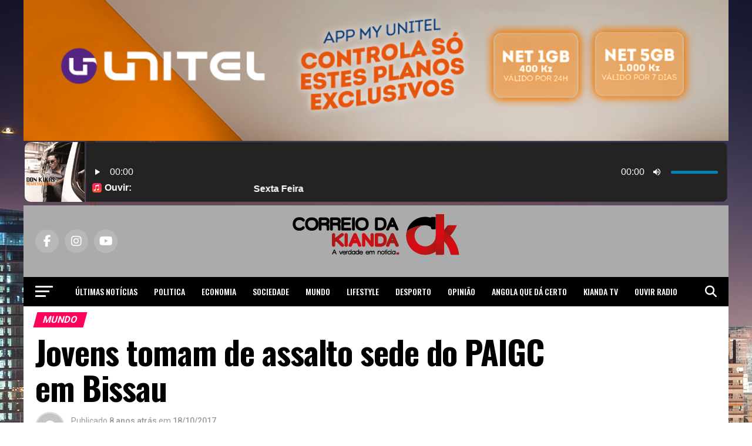

--- FILE ---
content_type: text/html; charset=UTF-8
request_url: https://correiokianda.info/jovens-tomam-assalto-sede-do-paigc-bissau/
body_size: 33429
content:
<!DOCTYPE html>
<html lang="pt-PT">
<head>
<meta name="facebook-domain-verification" content="wt5j1w5gfbcot1uk72ona6hu9ajogb" />

<meta charset="UTF-8" >
<meta name="viewport" id="viewport" content="width=device-width, initial-scale=1.0, maximum-scale=5.0, minimum-scale=1.0, user-scalable=yes" />
<link rel="pingback" href="https://correiokianda.info/xmlrpc.php" />
<meta property="og:type" content="article" />
					<meta property="og:image" content="https://correiokianda.info/wp-content/uploads/2017/10/PAIGC.jpg" />
		<meta name="twitter:image" content="https://correiokianda.info/wp-content/uploads/2017/10/PAIGC.jpg" />
	<meta property="og:url" content="https://correiokianda.info/jovens-tomam-assalto-sede-do-paigc-bissau/" />
<meta property="og:title" content="Jovens tomam de assalto sede do PAIGC em Bissau" />
<meta property="og:description" content="Um grupo de jovens tomou hoje de assalto a sede nacional do Partido Africano da Independência da Guiné e Cabo Verde (PAIGC), na capital da Guiné-Bissau, tentando impedir os militantes de entrar, e as duas partes acabaram em confrontos. A polícia interveio quando começaram os confrontos e neste momento há um dispositivo policial junto à [&hellip;]" />
<meta name="twitter:card" content="summary_large_image">
<meta name="twitter:url" content="https://correiokianda.info/jovens-tomam-assalto-sede-do-paigc-bissau/">
<meta name="twitter:title" content="Jovens tomam de assalto sede do PAIGC em Bissau">
<meta name="twitter:description" content="Um grupo de jovens tomou hoje de assalto a sede nacional do Partido Africano da Independência da Guiné e Cabo Verde (PAIGC), na capital da Guiné-Bissau, tentando impedir os militantes de entrar, e as duas partes acabaram em confrontos. A polícia interveio quando começaram os confrontos e neste momento há um dispositivo policial junto à [&hellip;]">
<meta name='robots' content='index, follow, max-image-preview:large, max-snippet:-1, max-video-preview:-1' />
<!-- Google tag (gtag.js) consent mode dataLayer added by Site Kit -->
<script type="text/javascript" id="google_gtagjs-js-consent-mode-data-layer">
/* <![CDATA[ */
window.dataLayer = window.dataLayer || [];function gtag(){dataLayer.push(arguments);}
gtag('consent', 'default', {"ad_personalization":"denied","ad_storage":"denied","ad_user_data":"denied","analytics_storage":"denied","functionality_storage":"denied","security_storage":"denied","personalization_storage":"denied","region":["AT","BE","BG","CH","CY","CZ","DE","DK","EE","ES","FI","FR","GB","GR","HR","HU","IE","IS","IT","LI","LT","LU","LV","MT","NL","NO","PL","PT","RO","SE","SI","SK"],"wait_for_update":500});
window._googlesitekitConsentCategoryMap = {"statistics":["analytics_storage"],"marketing":["ad_storage","ad_user_data","ad_personalization"],"functional":["functionality_storage","security_storage"],"preferences":["personalization_storage"]};
window._googlesitekitConsents = {"ad_personalization":"denied","ad_storage":"denied","ad_user_data":"denied","analytics_storage":"denied","functionality_storage":"denied","security_storage":"denied","personalization_storage":"denied","region":["AT","BE","BG","CH","CY","CZ","DE","DK","EE","ES","FI","FR","GB","GR","HR","HU","IE","IS","IT","LI","LT","LU","LV","MT","NL","NO","PL","PT","RO","SE","SI","SK"],"wait_for_update":500};
/* ]]> */
</script>
<!-- End Google tag (gtag.js) consent mode dataLayer added by Site Kit -->

	<!-- This site is optimized with the Yoast SEO plugin v26.8 - https://yoast.com/product/yoast-seo-wordpress/ -->
	<title>Jovens tomam de assalto sede do PAIGC em Bissau - Correio da Kianda - Not&iacute;cias de Angola</title>
<link data-rocket-preload as="style" href="https://fonts.googleapis.com/css?family=Roboto%3A300%2C400%2C700%2C900%7COswald%3A400%2C700%7CAdvent%20Pro%3A700%7COpen%20Sans%3A700%7CAnton%3A400Oswald%3A100%2C200%2C300%2C400%2C500%2C600%2C700%2C800%2C900%7COswald%3A100%2C200%2C300%2C400%2C500%2C600%2C700%2C800%2C900%7CRoboto%3A100%2C200%2C300%2C400%2C500%2C600%2C700%2C800%2C900%7CRoboto%3A100%2C200%2C300%2C400%2C500%2C600%2C700%2C800%2C900%7CPT%20Serif%3A100%2C200%2C300%2C400%2C500%2C600%2C700%2C800%2C900%7COswald%3A100%2C200%2C300%2C400%2C500%2C600%2C700%2C800%2C900%26amp%3Bsubset%3Dlatin%2Clatin-ext%2Ccyrillic%2Ccyrillic-ext%2Cgreek-ext%2Cgreek%2Cvietnamese%26amp%3Bdisplay%3Dswap&#038;display=swap" rel="preload">
<link href="https://fonts.googleapis.com/css?family=Roboto%3A300%2C400%2C700%2C900%7COswald%3A400%2C700%7CAdvent%20Pro%3A700%7COpen%20Sans%3A700%7CAnton%3A400Oswald%3A100%2C200%2C300%2C400%2C500%2C600%2C700%2C800%2C900%7COswald%3A100%2C200%2C300%2C400%2C500%2C600%2C700%2C800%2C900%7CRoboto%3A100%2C200%2C300%2C400%2C500%2C600%2C700%2C800%2C900%7CRoboto%3A100%2C200%2C300%2C400%2C500%2C600%2C700%2C800%2C900%7CPT%20Serif%3A100%2C200%2C300%2C400%2C500%2C600%2C700%2C800%2C900%7COswald%3A100%2C200%2C300%2C400%2C500%2C600%2C700%2C800%2C900%26amp%3Bsubset%3Dlatin%2Clatin-ext%2Ccyrillic%2Ccyrillic-ext%2Cgreek-ext%2Cgreek%2Cvietnamese%26amp%3Bdisplay%3Dswap&#038;display=swap" media="print" onload="this.media=&#039;all&#039;" rel="stylesheet">
<noscript><link rel="stylesheet" href="https://fonts.googleapis.com/css?family=Roboto%3A300%2C400%2C700%2C900%7COswald%3A400%2C700%7CAdvent%20Pro%3A700%7COpen%20Sans%3A700%7CAnton%3A400Oswald%3A100%2C200%2C300%2C400%2C500%2C600%2C700%2C800%2C900%7COswald%3A100%2C200%2C300%2C400%2C500%2C600%2C700%2C800%2C900%7CRoboto%3A100%2C200%2C300%2C400%2C500%2C600%2C700%2C800%2C900%7CRoboto%3A100%2C200%2C300%2C400%2C500%2C600%2C700%2C800%2C900%7CPT%20Serif%3A100%2C200%2C300%2C400%2C500%2C600%2C700%2C800%2C900%7COswald%3A100%2C200%2C300%2C400%2C500%2C600%2C700%2C800%2C900%26amp%3Bsubset%3Dlatin%2Clatin-ext%2Ccyrillic%2Ccyrillic-ext%2Cgreek-ext%2Cgreek%2Cvietnamese%26amp%3Bdisplay%3Dswap&#038;display=swap"></noscript>
	<link rel="canonical" href="https://correiokianda.info/jovens-tomam-assalto-sede-do-paigc-bissau/" />
	<meta name="twitter:card" content="summary_large_image" />
	<meta name="twitter:title" content="Jovens tomam de assalto sede do PAIGC em Bissau - Correio da Kianda - Not&iacute;cias de Angola" />
	<meta name="twitter:description" content="Um grupo de jovens tomou hoje de assalto a sede nacional do Partido Africano da Independência da Guiné e Cabo Verde (PAIGC), na capital da Guiné-Bissau, tentando impedir os militantes de entrar, e as duas partes acabaram em confrontos. A polícia interveio quando começaram os confrontos e neste momento há um dispositivo policial junto à [&hellip;]" />
	<meta name="twitter:image" content="https://correiokianda.info/wp-content/uploads/2017/10/PAIGC.jpg" />
	<meta name="twitter:label1" content="Escrito por" />
	<meta name="twitter:data1" content="Redação" />
	<meta name="twitter:label2" content="Tempo estimado de leitura" />
	<meta name="twitter:data2" content="1 minuto" />
	<script type="application/ld+json" class="yoast-schema-graph">{"@context":"https://schema.org","@graph":[{"@type":"Article","@id":"https://correiokianda.info/jovens-tomam-assalto-sede-do-paigc-bissau/#article","isPartOf":{"@id":"https://correiokianda.info/jovens-tomam-assalto-sede-do-paigc-bissau/"},"author":{"name":"Redação","@id":"https://correiokianda.info/#/schema/person/8f7b8722cdf7a4c2b19ad0c63deba9be"},"headline":"Jovens tomam de assalto sede do PAIGC em Bissau","datePublished":"2017-10-18T21:09:56+00:00","mainEntityOfPage":{"@id":"https://correiokianda.info/jovens-tomam-assalto-sede-do-paigc-bissau/"},"wordCount":125,"commentCount":0,"publisher":{"@id":"https://correiokianda.info/#organization"},"image":{"@id":"https://correiokianda.info/jovens-tomam-assalto-sede-do-paigc-bissau/#primaryimage"},"thumbnailUrl":"https://correiokianda.info/wp-content/uploads/2017/10/PAIGC.jpg","articleSection":["Mundo"],"inLanguage":"pt-PT","potentialAction":[{"@type":"CommentAction","name":"Comment","target":["https://correiokianda.info/jovens-tomam-assalto-sede-do-paigc-bissau/#respond"]}]},{"@type":"WebPage","@id":"https://correiokianda.info/jovens-tomam-assalto-sede-do-paigc-bissau/","url":"https://correiokianda.info/jovens-tomam-assalto-sede-do-paigc-bissau/","name":"Jovens tomam de assalto sede do PAIGC em Bissau - Correio da Kianda - Not&iacute;cias de Angola","isPartOf":{"@id":"https://correiokianda.info/#website"},"primaryImageOfPage":{"@id":"https://correiokianda.info/jovens-tomam-assalto-sede-do-paigc-bissau/#primaryimage"},"image":{"@id":"https://correiokianda.info/jovens-tomam-assalto-sede-do-paigc-bissau/#primaryimage"},"thumbnailUrl":"https://correiokianda.info/wp-content/uploads/2017/10/PAIGC.jpg","datePublished":"2017-10-18T21:09:56+00:00","breadcrumb":{"@id":"https://correiokianda.info/jovens-tomam-assalto-sede-do-paigc-bissau/#breadcrumb"},"inLanguage":"pt-PT","potentialAction":[{"@type":"ReadAction","target":["https://correiokianda.info/jovens-tomam-assalto-sede-do-paigc-bissau/"]}]},{"@type":"ImageObject","inLanguage":"pt-PT","@id":"https://correiokianda.info/jovens-tomam-assalto-sede-do-paigc-bissau/#primaryimage","url":"https://correiokianda.info/wp-content/uploads/2017/10/PAIGC.jpg","contentUrl":"https://correiokianda.info/wp-content/uploads/2017/10/PAIGC.jpg","width":1023,"height":575},{"@type":"BreadcrumbList","@id":"https://correiokianda.info/jovens-tomam-assalto-sede-do-paigc-bissau/#breadcrumb","itemListElement":[{"@type":"ListItem","position":1,"name":"Início","item":"https://correiokianda.info/"},{"@type":"ListItem","position":2,"name":"Jovens tomam de assalto sede do PAIGC em Bissau"}]},{"@type":"WebSite","@id":"https://correiokianda.info/#website","url":"https://correiokianda.info/","name":"Correio da Kianda - A verdade em notícia","description":"A verdade em notícia - Jornal de noticias de Angola","publisher":{"@id":"https://correiokianda.info/#organization"},"potentialAction":[{"@type":"SearchAction","target":{"@type":"EntryPoint","urlTemplate":"https://correiokianda.info/?s={search_term_string}"},"query-input":{"@type":"PropertyValueSpecification","valueRequired":true,"valueName":"search_term_string"}}],"inLanguage":"pt-PT"},{"@type":"Organization","@id":"https://correiokianda.info/#organization","name":"Correio Kianda","url":"https://correiokianda.info/","logo":{"@type":"ImageObject","inLanguage":"pt-PT","@id":"https://correiokianda.info/#/schema/logo/image/","url":"https://correiokianda.info/wp-content/uploads/2018/07/versao-vertical_CK.png","contentUrl":"https://correiokianda.info/wp-content/uploads/2018/07/versao-vertical_CK.png","width":1656,"height":715,"caption":"Correio Kianda"},"image":{"@id":"https://correiokianda.info/#/schema/logo/image/"},"sameAs":["https://www.facebook.com/correio.kianda/","https://www.instagram.com/correio_da_kianda/","https://www.linkedin.com/company/18489059/","https://www.youtube.com/channel/UClF22PkURLF6RKATL6PAC6Q"]},{"@type":"Person","@id":"https://correiokianda.info/#/schema/person/8f7b8722cdf7a4c2b19ad0c63deba9be","name":"Redação","image":{"@type":"ImageObject","inLanguage":"pt-PT","@id":"https://correiokianda.info/#/schema/person/image/","url":"https://secure.gravatar.com/avatar/9429f2641bc4d4fd2b6bda22b573ce442c883dc32f88495f44160f7e00feb15c?s=96&d=mm&r=g","contentUrl":"https://secure.gravatar.com/avatar/9429f2641bc4d4fd2b6bda22b573ce442c883dc32f88495f44160f7e00feb15c?s=96&d=mm&r=g","caption":"Redação"},"url":"https://correiokianda.info/author/correio/"}]}</script>
	<!-- / Yoast SEO plugin. -->


<link rel='dns-prefetch' href='//platform-api.sharethis.com' />
<link rel='dns-prefetch' href='//www.googletagmanager.com' />
<link rel='dns-prefetch' href='//ajax.googleapis.com' />
<link rel='dns-prefetch' href='//fonts.googleapis.com' />
<link rel='dns-prefetch' href='//pagead2.googlesyndication.com' />
<link href='https://fonts.gstatic.com' crossorigin rel='preconnect' />
<link rel="alternate" type="application/rss+xml" title="Correio da Kianda - Not&iacute;cias de Angola &raquo; Feed" href="https://correiokianda.info/feed/" />
<link rel="alternate" type="application/rss+xml" title="Correio da Kianda - Not&iacute;cias de Angola &raquo; Feed de comentários" href="https://correiokianda.info/comments/feed/" />
<script type="text/javascript" id="wpp-js" src="https://correiokianda.info/wp-content/plugins/wordpress-popular-posts/assets/js/wpp.min.js?ver=7.3.6" data-sampling="0" data-sampling-rate="100" data-api-url="https://correiokianda.info/wp-json/wordpress-popular-posts" data-post-id="12022" data-token="93825071a9" data-lang="0" data-debug="0"></script>
<link rel="alternate" type="application/rss+xml" title="Feed de comentários de Correio da Kianda - Not&iacute;cias de Angola &raquo; Jovens tomam de assalto sede do PAIGC em Bissau" href="https://correiokianda.info/jovens-tomam-assalto-sede-do-paigc-bissau/feed/" />
<link rel="alternate" title="oEmbed (JSON)" type="application/json+oembed" href="https://correiokianda.info/wp-json/oembed/1.0/embed?url=https%3A%2F%2Fcorreiokianda.info%2Fjovens-tomam-assalto-sede-do-paigc-bissau%2F" />
<link rel="alternate" title="oEmbed (XML)" type="text/xml+oembed" href="https://correiokianda.info/wp-json/oembed/1.0/embed?url=https%3A%2F%2Fcorreiokianda.info%2Fjovens-tomam-assalto-sede-do-paigc-bissau%2F&#038;format=xml" />
<style id='wp-img-auto-sizes-contain-inline-css' type='text/css'>
img:is([sizes=auto i],[sizes^="auto," i]){contain-intrinsic-size:3000px 1500px}
/*# sourceURL=wp-img-auto-sizes-contain-inline-css */
</style>
<link rel='stylesheet' id='dashicons-css' href='https://correiokianda.info/wp-includes/css/dashicons.min.css?ver=6.9' type='text/css' media='all' />
<link rel='stylesheet' id='post-views-counter-frontend-css' href='https://correiokianda.info/wp-content/plugins/post-views-counter/css/frontend.css?ver=1.7.3' type='text/css' media='all' />
<style id='wp-emoji-styles-inline-css' type='text/css'>

	img.wp-smiley, img.emoji {
		display: inline !important;
		border: none !important;
		box-shadow: none !important;
		height: 1em !important;
		width: 1em !important;
		margin: 0 0.07em !important;
		vertical-align: -0.1em !important;
		background: none !important;
		padding: 0 !important;
	}
/*# sourceURL=wp-emoji-styles-inline-css */
</style>
<style id='wp-block-library-inline-css' type='text/css'>
:root{--wp-block-synced-color:#7a00df;--wp-block-synced-color--rgb:122,0,223;--wp-bound-block-color:var(--wp-block-synced-color);--wp-editor-canvas-background:#ddd;--wp-admin-theme-color:#007cba;--wp-admin-theme-color--rgb:0,124,186;--wp-admin-theme-color-darker-10:#006ba1;--wp-admin-theme-color-darker-10--rgb:0,107,160.5;--wp-admin-theme-color-darker-20:#005a87;--wp-admin-theme-color-darker-20--rgb:0,90,135;--wp-admin-border-width-focus:2px}@media (min-resolution:192dpi){:root{--wp-admin-border-width-focus:1.5px}}.wp-element-button{cursor:pointer}:root .has-very-light-gray-background-color{background-color:#eee}:root .has-very-dark-gray-background-color{background-color:#313131}:root .has-very-light-gray-color{color:#eee}:root .has-very-dark-gray-color{color:#313131}:root .has-vivid-green-cyan-to-vivid-cyan-blue-gradient-background{background:linear-gradient(135deg,#00d084,#0693e3)}:root .has-purple-crush-gradient-background{background:linear-gradient(135deg,#34e2e4,#4721fb 50%,#ab1dfe)}:root .has-hazy-dawn-gradient-background{background:linear-gradient(135deg,#faaca8,#dad0ec)}:root .has-subdued-olive-gradient-background{background:linear-gradient(135deg,#fafae1,#67a671)}:root .has-atomic-cream-gradient-background{background:linear-gradient(135deg,#fdd79a,#004a59)}:root .has-nightshade-gradient-background{background:linear-gradient(135deg,#330968,#31cdcf)}:root .has-midnight-gradient-background{background:linear-gradient(135deg,#020381,#2874fc)}:root{--wp--preset--font-size--normal:16px;--wp--preset--font-size--huge:42px}.has-regular-font-size{font-size:1em}.has-larger-font-size{font-size:2.625em}.has-normal-font-size{font-size:var(--wp--preset--font-size--normal)}.has-huge-font-size{font-size:var(--wp--preset--font-size--huge)}.has-text-align-center{text-align:center}.has-text-align-left{text-align:left}.has-text-align-right{text-align:right}.has-fit-text{white-space:nowrap!important}#end-resizable-editor-section{display:none}.aligncenter{clear:both}.items-justified-left{justify-content:flex-start}.items-justified-center{justify-content:center}.items-justified-right{justify-content:flex-end}.items-justified-space-between{justify-content:space-between}.screen-reader-text{border:0;clip-path:inset(50%);height:1px;margin:-1px;overflow:hidden;padding:0;position:absolute;width:1px;word-wrap:normal!important}.screen-reader-text:focus{background-color:#ddd;clip-path:none;color:#444;display:block;font-size:1em;height:auto;left:5px;line-height:normal;padding:15px 23px 14px;text-decoration:none;top:5px;width:auto;z-index:100000}html :where(.has-border-color){border-style:solid}html :where([style*=border-top-color]){border-top-style:solid}html :where([style*=border-right-color]){border-right-style:solid}html :where([style*=border-bottom-color]){border-bottom-style:solid}html :where([style*=border-left-color]){border-left-style:solid}html :where([style*=border-width]){border-style:solid}html :where([style*=border-top-width]){border-top-style:solid}html :where([style*=border-right-width]){border-right-style:solid}html :where([style*=border-bottom-width]){border-bottom-style:solid}html :where([style*=border-left-width]){border-left-style:solid}html :where(img[class*=wp-image-]){height:auto;max-width:100%}:where(figure){margin:0 0 1em}html :where(.is-position-sticky){--wp-admin--admin-bar--position-offset:var(--wp-admin--admin-bar--height,0px)}@media screen and (max-width:600px){html :where(.is-position-sticky){--wp-admin--admin-bar--position-offset:0px}}

/*# sourceURL=wp-block-library-inline-css */
</style><style id='global-styles-inline-css' type='text/css'>
:root{--wp--preset--aspect-ratio--square: 1;--wp--preset--aspect-ratio--4-3: 4/3;--wp--preset--aspect-ratio--3-4: 3/4;--wp--preset--aspect-ratio--3-2: 3/2;--wp--preset--aspect-ratio--2-3: 2/3;--wp--preset--aspect-ratio--16-9: 16/9;--wp--preset--aspect-ratio--9-16: 9/16;--wp--preset--color--black: #000000;--wp--preset--color--cyan-bluish-gray: #abb8c3;--wp--preset--color--white: #ffffff;--wp--preset--color--pale-pink: #f78da7;--wp--preset--color--vivid-red: #cf2e2e;--wp--preset--color--luminous-vivid-orange: #ff6900;--wp--preset--color--luminous-vivid-amber: #fcb900;--wp--preset--color--light-green-cyan: #7bdcb5;--wp--preset--color--vivid-green-cyan: #00d084;--wp--preset--color--pale-cyan-blue: #8ed1fc;--wp--preset--color--vivid-cyan-blue: #0693e3;--wp--preset--color--vivid-purple: #9b51e0;--wp--preset--gradient--vivid-cyan-blue-to-vivid-purple: linear-gradient(135deg,rgb(6,147,227) 0%,rgb(155,81,224) 100%);--wp--preset--gradient--light-green-cyan-to-vivid-green-cyan: linear-gradient(135deg,rgb(122,220,180) 0%,rgb(0,208,130) 100%);--wp--preset--gradient--luminous-vivid-amber-to-luminous-vivid-orange: linear-gradient(135deg,rgb(252,185,0) 0%,rgb(255,105,0) 100%);--wp--preset--gradient--luminous-vivid-orange-to-vivid-red: linear-gradient(135deg,rgb(255,105,0) 0%,rgb(207,46,46) 100%);--wp--preset--gradient--very-light-gray-to-cyan-bluish-gray: linear-gradient(135deg,rgb(238,238,238) 0%,rgb(169,184,195) 100%);--wp--preset--gradient--cool-to-warm-spectrum: linear-gradient(135deg,rgb(74,234,220) 0%,rgb(151,120,209) 20%,rgb(207,42,186) 40%,rgb(238,44,130) 60%,rgb(251,105,98) 80%,rgb(254,248,76) 100%);--wp--preset--gradient--blush-light-purple: linear-gradient(135deg,rgb(255,206,236) 0%,rgb(152,150,240) 100%);--wp--preset--gradient--blush-bordeaux: linear-gradient(135deg,rgb(254,205,165) 0%,rgb(254,45,45) 50%,rgb(107,0,62) 100%);--wp--preset--gradient--luminous-dusk: linear-gradient(135deg,rgb(255,203,112) 0%,rgb(199,81,192) 50%,rgb(65,88,208) 100%);--wp--preset--gradient--pale-ocean: linear-gradient(135deg,rgb(255,245,203) 0%,rgb(182,227,212) 50%,rgb(51,167,181) 100%);--wp--preset--gradient--electric-grass: linear-gradient(135deg,rgb(202,248,128) 0%,rgb(113,206,126) 100%);--wp--preset--gradient--midnight: linear-gradient(135deg,rgb(2,3,129) 0%,rgb(40,116,252) 100%);--wp--preset--font-size--small: 13px;--wp--preset--font-size--medium: 20px;--wp--preset--font-size--large: 36px;--wp--preset--font-size--x-large: 42px;--wp--preset--spacing--20: 0.44rem;--wp--preset--spacing--30: 0.67rem;--wp--preset--spacing--40: 1rem;--wp--preset--spacing--50: 1.5rem;--wp--preset--spacing--60: 2.25rem;--wp--preset--spacing--70: 3.38rem;--wp--preset--spacing--80: 5.06rem;--wp--preset--shadow--natural: 6px 6px 9px rgba(0, 0, 0, 0.2);--wp--preset--shadow--deep: 12px 12px 50px rgba(0, 0, 0, 0.4);--wp--preset--shadow--sharp: 6px 6px 0px rgba(0, 0, 0, 0.2);--wp--preset--shadow--outlined: 6px 6px 0px -3px rgb(255, 255, 255), 6px 6px rgb(0, 0, 0);--wp--preset--shadow--crisp: 6px 6px 0px rgb(0, 0, 0);}:where(.is-layout-flex){gap: 0.5em;}:where(.is-layout-grid){gap: 0.5em;}body .is-layout-flex{display: flex;}.is-layout-flex{flex-wrap: wrap;align-items: center;}.is-layout-flex > :is(*, div){margin: 0;}body .is-layout-grid{display: grid;}.is-layout-grid > :is(*, div){margin: 0;}:where(.wp-block-columns.is-layout-flex){gap: 2em;}:where(.wp-block-columns.is-layout-grid){gap: 2em;}:where(.wp-block-post-template.is-layout-flex){gap: 1.25em;}:where(.wp-block-post-template.is-layout-grid){gap: 1.25em;}.has-black-color{color: var(--wp--preset--color--black) !important;}.has-cyan-bluish-gray-color{color: var(--wp--preset--color--cyan-bluish-gray) !important;}.has-white-color{color: var(--wp--preset--color--white) !important;}.has-pale-pink-color{color: var(--wp--preset--color--pale-pink) !important;}.has-vivid-red-color{color: var(--wp--preset--color--vivid-red) !important;}.has-luminous-vivid-orange-color{color: var(--wp--preset--color--luminous-vivid-orange) !important;}.has-luminous-vivid-amber-color{color: var(--wp--preset--color--luminous-vivid-amber) !important;}.has-light-green-cyan-color{color: var(--wp--preset--color--light-green-cyan) !important;}.has-vivid-green-cyan-color{color: var(--wp--preset--color--vivid-green-cyan) !important;}.has-pale-cyan-blue-color{color: var(--wp--preset--color--pale-cyan-blue) !important;}.has-vivid-cyan-blue-color{color: var(--wp--preset--color--vivid-cyan-blue) !important;}.has-vivid-purple-color{color: var(--wp--preset--color--vivid-purple) !important;}.has-black-background-color{background-color: var(--wp--preset--color--black) !important;}.has-cyan-bluish-gray-background-color{background-color: var(--wp--preset--color--cyan-bluish-gray) !important;}.has-white-background-color{background-color: var(--wp--preset--color--white) !important;}.has-pale-pink-background-color{background-color: var(--wp--preset--color--pale-pink) !important;}.has-vivid-red-background-color{background-color: var(--wp--preset--color--vivid-red) !important;}.has-luminous-vivid-orange-background-color{background-color: var(--wp--preset--color--luminous-vivid-orange) !important;}.has-luminous-vivid-amber-background-color{background-color: var(--wp--preset--color--luminous-vivid-amber) !important;}.has-light-green-cyan-background-color{background-color: var(--wp--preset--color--light-green-cyan) !important;}.has-vivid-green-cyan-background-color{background-color: var(--wp--preset--color--vivid-green-cyan) !important;}.has-pale-cyan-blue-background-color{background-color: var(--wp--preset--color--pale-cyan-blue) !important;}.has-vivid-cyan-blue-background-color{background-color: var(--wp--preset--color--vivid-cyan-blue) !important;}.has-vivid-purple-background-color{background-color: var(--wp--preset--color--vivid-purple) !important;}.has-black-border-color{border-color: var(--wp--preset--color--black) !important;}.has-cyan-bluish-gray-border-color{border-color: var(--wp--preset--color--cyan-bluish-gray) !important;}.has-white-border-color{border-color: var(--wp--preset--color--white) !important;}.has-pale-pink-border-color{border-color: var(--wp--preset--color--pale-pink) !important;}.has-vivid-red-border-color{border-color: var(--wp--preset--color--vivid-red) !important;}.has-luminous-vivid-orange-border-color{border-color: var(--wp--preset--color--luminous-vivid-orange) !important;}.has-luminous-vivid-amber-border-color{border-color: var(--wp--preset--color--luminous-vivid-amber) !important;}.has-light-green-cyan-border-color{border-color: var(--wp--preset--color--light-green-cyan) !important;}.has-vivid-green-cyan-border-color{border-color: var(--wp--preset--color--vivid-green-cyan) !important;}.has-pale-cyan-blue-border-color{border-color: var(--wp--preset--color--pale-cyan-blue) !important;}.has-vivid-cyan-blue-border-color{border-color: var(--wp--preset--color--vivid-cyan-blue) !important;}.has-vivid-purple-border-color{border-color: var(--wp--preset--color--vivid-purple) !important;}.has-vivid-cyan-blue-to-vivid-purple-gradient-background{background: var(--wp--preset--gradient--vivid-cyan-blue-to-vivid-purple) !important;}.has-light-green-cyan-to-vivid-green-cyan-gradient-background{background: var(--wp--preset--gradient--light-green-cyan-to-vivid-green-cyan) !important;}.has-luminous-vivid-amber-to-luminous-vivid-orange-gradient-background{background: var(--wp--preset--gradient--luminous-vivid-amber-to-luminous-vivid-orange) !important;}.has-luminous-vivid-orange-to-vivid-red-gradient-background{background: var(--wp--preset--gradient--luminous-vivid-orange-to-vivid-red) !important;}.has-very-light-gray-to-cyan-bluish-gray-gradient-background{background: var(--wp--preset--gradient--very-light-gray-to-cyan-bluish-gray) !important;}.has-cool-to-warm-spectrum-gradient-background{background: var(--wp--preset--gradient--cool-to-warm-spectrum) !important;}.has-blush-light-purple-gradient-background{background: var(--wp--preset--gradient--blush-light-purple) !important;}.has-blush-bordeaux-gradient-background{background: var(--wp--preset--gradient--blush-bordeaux) !important;}.has-luminous-dusk-gradient-background{background: var(--wp--preset--gradient--luminous-dusk) !important;}.has-pale-ocean-gradient-background{background: var(--wp--preset--gradient--pale-ocean) !important;}.has-electric-grass-gradient-background{background: var(--wp--preset--gradient--electric-grass) !important;}.has-midnight-gradient-background{background: var(--wp--preset--gradient--midnight) !important;}.has-small-font-size{font-size: var(--wp--preset--font-size--small) !important;}.has-medium-font-size{font-size: var(--wp--preset--font-size--medium) !important;}.has-large-font-size{font-size: var(--wp--preset--font-size--large) !important;}.has-x-large-font-size{font-size: var(--wp--preset--font-size--x-large) !important;}
/*# sourceURL=global-styles-inline-css */
</style>

<style id='classic-theme-styles-inline-css' type='text/css'>
/*! This file is auto-generated */
.wp-block-button__link{color:#fff;background-color:#32373c;border-radius:9999px;box-shadow:none;text-decoration:none;padding:calc(.667em + 2px) calc(1.333em + 2px);font-size:1.125em}.wp-block-file__button{background:#32373c;color:#fff;text-decoration:none}
/*# sourceURL=/wp-includes/css/classic-themes.min.css */
</style>
<link rel='stylesheet' id='cptch_stylesheet-css' href='https://correiokianda.info/wp-content/plugins/captcha/css/front_end_style.css?ver=4.4.5' type='text/css' media='all' />
<link rel='stylesheet' id='cptch_desktop_style-css' href='https://correiokianda.info/wp-content/plugins/captcha/css/desktop_style.css?ver=4.4.5' type='text/css' media='all' />
<link rel='stylesheet' id='ql-jquery-ui-css' href='//ajax.googleapis.com/ajax/libs/jqueryui/1.12.1/themes/smoothness/jquery-ui.css?ver=6.9' type='text/css' media='all' />
<link rel='stylesheet' id='audioigniter-css' href='https://correiokianda.info/wp-content/plugins/audioigniter/player/build/style.css?ver=2.0.2' type='text/css' media='all' />
<link rel='stylesheet' id='display-authors-widget-styles-css' href='https://correiokianda.info/wp-content/plugins/display-authors-widget/css/display-authors-widget.css?ver=20141604' type='text/css' media='all' />
<link rel='stylesheet' id='wordpress-popular-posts-css-css' href='https://correiokianda.info/wp-content/plugins/wordpress-popular-posts/assets/css/wpp.css?ver=7.3.6' type='text/css' media='all' />
<link rel='stylesheet' id='mvp-custom-style-css' href='https://correiokianda.info/wp-content/themes/zox-news/style.css?ver=6.9' type='text/css' media='all' />
<style id='mvp-custom-style-inline-css' type='text/css'>


#mvp-wallpaper {
	background: url(https://correiokianda.info/wp-content/uploads/2018/08/Luanda-1.jpg) no-repeat 50% 0;
	}

#mvp-foot-copy a {
	color: #0be6af;
	}

#mvp-content-main p a,
#mvp-content-main ul a,
#mvp-content-main ol a,
.mvp-post-add-main p a,
.mvp-post-add-main ul a,
.mvp-post-add-main ol a {
	box-shadow: inset 0 -4px 0 #0be6af;
	}

#mvp-content-main p a:hover,
#mvp-content-main ul a:hover,
#mvp-content-main ol a:hover,
.mvp-post-add-main p a:hover,
.mvp-post-add-main ul a:hover,
.mvp-post-add-main ol a:hover {
	background: #0be6af;
	}

a,
a:visited,
.post-info-name a,
.woocommerce .woocommerce-breadcrumb a {
	color: #ff005b;
	}

#mvp-side-wrap a:hover {
	color: #ff005b;
	}

.mvp-fly-top:hover,
.mvp-vid-box-wrap,
ul.mvp-soc-mob-list li.mvp-soc-mob-com {
	background: #0be6af;
	}

nav.mvp-fly-nav-menu ul li.menu-item-has-children:after,
.mvp-feat1-left-wrap span.mvp-cd-cat,
.mvp-widget-feat1-top-story span.mvp-cd-cat,
.mvp-widget-feat2-left-cont span.mvp-cd-cat,
.mvp-widget-dark-feat span.mvp-cd-cat,
.mvp-widget-dark-sub span.mvp-cd-cat,
.mvp-vid-wide-text span.mvp-cd-cat,
.mvp-feat2-top-text span.mvp-cd-cat,
.mvp-feat3-main-story span.mvp-cd-cat,
.mvp-feat3-sub-text span.mvp-cd-cat,
.mvp-feat4-main-text span.mvp-cd-cat,
.woocommerce-message:before,
.woocommerce-info:before,
.woocommerce-message:before {
	color: #0be6af;
	}

#searchform input,
.mvp-authors-name {
	border-bottom: 1px solid #0be6af;
	}

.mvp-fly-top:hover {
	border-top: 1px solid #0be6af;
	border-left: 1px solid #0be6af;
	border-bottom: 1px solid #0be6af;
	}

.woocommerce .widget_price_filter .ui-slider .ui-slider-handle,
.woocommerce #respond input#submit.alt,
.woocommerce a.button.alt,
.woocommerce button.button.alt,
.woocommerce input.button.alt,
.woocommerce #respond input#submit.alt:hover,
.woocommerce a.button.alt:hover,
.woocommerce button.button.alt:hover,
.woocommerce input.button.alt:hover {
	background-color: #0be6af;
	}

.woocommerce-error,
.woocommerce-info,
.woocommerce-message {
	border-top-color: #0be6af;
	}

ul.mvp-feat1-list-buts li.active span.mvp-feat1-list-but,
span.mvp-widget-home-title,
span.mvp-post-cat,
span.mvp-feat1-pop-head {
	background: #ff005b;
	}

.woocommerce span.onsale {
	background-color: #ff005b;
	}

.mvp-widget-feat2-side-more-but,
.woocommerce .star-rating span:before,
span.mvp-prev-next-label,
.mvp-cat-date-wrap .sticky {
	color: #ff005b !important;
	}

#mvp-main-nav-top,
#mvp-fly-wrap,
.mvp-soc-mob-right,
#mvp-main-nav-small-cont {
	background: #ababab;
	}

#mvp-main-nav-small .mvp-fly-but-wrap span,
#mvp-main-nav-small .mvp-search-but-wrap span,
.mvp-nav-top-left .mvp-fly-but-wrap span,
#mvp-fly-wrap .mvp-fly-but-wrap span {
	background: #ab5252;
	}

.mvp-nav-top-right .mvp-nav-search-but,
span.mvp-fly-soc-head,
.mvp-soc-mob-right i,
#mvp-main-nav-small span.mvp-nav-search-but,
#mvp-main-nav-small .mvp-nav-menu ul li a  {
	color: #ab5252;
	}

#mvp-main-nav-small .mvp-nav-menu ul li.menu-item-has-children a:after {
	border-color: #ab5252 transparent transparent transparent;
	}

#mvp-nav-top-wrap span.mvp-nav-search-but:hover,
#mvp-main-nav-small span.mvp-nav-search-but:hover {
	color: #0be6af;
	}

#mvp-nav-top-wrap .mvp-fly-but-wrap:hover span,
#mvp-main-nav-small .mvp-fly-but-wrap:hover span,
span.mvp-woo-cart-num:hover {
	background: #0be6af;
	}

#mvp-main-nav-bot-cont {
	background: #000000;
	}

#mvp-nav-bot-wrap .mvp-fly-but-wrap span,
#mvp-nav-bot-wrap .mvp-search-but-wrap span {
	background: #ffffff;
	}

#mvp-nav-bot-wrap span.mvp-nav-search-but,
#mvp-nav-bot-wrap .mvp-nav-menu ul li a {
	color: #ffffff;
	}

#mvp-nav-bot-wrap .mvp-nav-menu ul li.menu-item-has-children a:after {
	border-color: #ffffff transparent transparent transparent;
	}

.mvp-nav-menu ul li:hover a {
	border-bottom: 5px solid #0be6af;
	}

#mvp-nav-bot-wrap .mvp-fly-but-wrap:hover span {
	background: #0be6af;
	}

#mvp-nav-bot-wrap span.mvp-nav-search-but:hover {
	color: #0be6af;
	}

body,
.mvp-feat1-feat-text p,
.mvp-feat2-top-text p,
.mvp-feat3-main-text p,
.mvp-feat3-sub-text p,
#searchform input,
.mvp-author-info-text,
span.mvp-post-excerpt,
.mvp-nav-menu ul li ul.sub-menu li a,
nav.mvp-fly-nav-menu ul li a,
.mvp-ad-label,
span.mvp-feat-caption,
.mvp-post-tags a,
.mvp-post-tags a:visited,
span.mvp-author-box-name a,
#mvp-author-box-text p,
.mvp-post-gallery-text p,
ul.mvp-soc-mob-list li span,
#comments,
h3#reply-title,
h2.comments,
#mvp-foot-copy p,
span.mvp-fly-soc-head,
.mvp-post-tags-header,
span.mvp-prev-next-label,
span.mvp-post-add-link-but,
#mvp-comments-button a,
#mvp-comments-button span.mvp-comment-but-text,
.woocommerce ul.product_list_widget span.product-title,
.woocommerce ul.product_list_widget li a,
.woocommerce #reviews #comments ol.commentlist li .comment-text p.meta,
.woocommerce div.product p.price,
.woocommerce div.product p.price ins,
.woocommerce div.product p.price del,
.woocommerce ul.products li.product .price del,
.woocommerce ul.products li.product .price ins,
.woocommerce ul.products li.product .price,
.woocommerce #respond input#submit,
.woocommerce a.button,
.woocommerce button.button,
.woocommerce input.button,
.woocommerce .widget_price_filter .price_slider_amount .button,
.woocommerce span.onsale,
.woocommerce-review-link,
#woo-content p.woocommerce-result-count,
.woocommerce div.product .woocommerce-tabs ul.tabs li a,
a.mvp-inf-more-but,
span.mvp-cont-read-but,
span.mvp-cd-cat,
span.mvp-cd-date,
.mvp-feat4-main-text p,
span.mvp-woo-cart-num,
span.mvp-widget-home-title2,
.wp-caption,
#mvp-content-main p.wp-caption-text,
.gallery-caption,
.mvp-post-add-main p.wp-caption-text,
#bbpress-forums,
#bbpress-forums p,
.protected-post-form input,
#mvp-feat6-text p {
	font-family: 'Roboto', sans-serif;
	font-display: swap;
	}

.mvp-blog-story-text p,
span.mvp-author-page-desc,
#mvp-404 p,
.mvp-widget-feat1-bot-text p,
.mvp-widget-feat2-left-text p,
.mvp-flex-story-text p,
.mvp-search-text p,
#mvp-content-main p,
.mvp-post-add-main p,
#mvp-content-main ul li,
#mvp-content-main ol li,
.rwp-summary,
.rwp-u-review__comment,
.mvp-feat5-mid-main-text p,
.mvp-feat5-small-main-text p,
#mvp-content-main .wp-block-button__link,
.wp-block-audio figcaption,
.wp-block-video figcaption,
.wp-block-embed figcaption,
.wp-block-verse pre,
pre.wp-block-verse {
	font-family: 'PT Serif', sans-serif;
	font-display: swap;
	}

.mvp-nav-menu ul li a,
#mvp-foot-menu ul li a {
	font-family: 'Oswald', sans-serif;
	font-display: swap;
	}


.mvp-feat1-sub-text h2,
.mvp-feat1-pop-text h2,
.mvp-feat1-list-text h2,
.mvp-widget-feat1-top-text h2,
.mvp-widget-feat1-bot-text h2,
.mvp-widget-dark-feat-text h2,
.mvp-widget-dark-sub-text h2,
.mvp-widget-feat2-left-text h2,
.mvp-widget-feat2-right-text h2,
.mvp-blog-story-text h2,
.mvp-flex-story-text h2,
.mvp-vid-wide-more-text p,
.mvp-prev-next-text p,
.mvp-related-text,
.mvp-post-more-text p,
h2.mvp-authors-latest a,
.mvp-feat2-bot-text h2,
.mvp-feat3-sub-text h2,
.mvp-feat3-main-text h2,
.mvp-feat4-main-text h2,
.mvp-feat5-text h2,
.mvp-feat5-mid-main-text h2,
.mvp-feat5-small-main-text h2,
.mvp-feat5-mid-sub-text h2,
#mvp-feat6-text h2,
.alp-related-posts-wrapper .alp-related-post .post-title {
	font-family: 'Oswald', sans-serif;
	font-display: swap;
	}

.mvp-feat2-top-text h2,
.mvp-feat1-feat-text h2,
h1.mvp-post-title,
h1.mvp-post-title-wide,
.mvp-drop-nav-title h4,
#mvp-content-main blockquote p,
.mvp-post-add-main blockquote p,
#mvp-content-main p.has-large-font-size,
#mvp-404 h1,
#woo-content h1.page-title,
.woocommerce div.product .product_title,
.woocommerce ul.products li.product h3,
.alp-related-posts .current .post-title {
	font-family: 'Oswald', sans-serif;
	font-display: swap;
	}

span.mvp-feat1-pop-head,
.mvp-feat1-pop-text:before,
span.mvp-feat1-list-but,
span.mvp-widget-home-title,
.mvp-widget-feat2-side-more,
span.mvp-post-cat,
span.mvp-page-head,
h1.mvp-author-top-head,
.mvp-authors-name,
#mvp-content-main h1,
#mvp-content-main h2,
#mvp-content-main h3,
#mvp-content-main h4,
#mvp-content-main h5,
#mvp-content-main h6,
.woocommerce .related h2,
.woocommerce div.product .woocommerce-tabs .panel h2,
.woocommerce div.product .product_title,
.mvp-feat5-side-list .mvp-feat1-list-img:after {
	font-family: 'Roboto', sans-serif;
	font-display: swap;
	}

	

	@media screen and (min-width: 1200px) {
	#mvp-site {
		float: none;
		margin: 0 auto;
		width: 1200px;
		}
	#mvp-leader-wrap {
		left: auto;
		width: 1200px;
		}
	.mvp-main-box {
		width: 1160px;
		}
	#mvp-main-nav-top,
	#mvp-main-nav-bot,
	#mvp-main-nav-small {
		width: 1200px;
		}
	}
		

	@media screen and (max-width: 479px) {
		.single #mvp-content-body-top {
			max-height: 400px;
			}
		.single .mvp-cont-read-but-wrap {
			display: inline;
			}
		}
		

	.alp-advert {
		display: none;
	}
	.alp-related-posts-wrapper .alp-related-posts .current {
		margin: 0 0 10px;
	}
		
/*# sourceURL=mvp-custom-style-inline-css */
</style>
<link rel='stylesheet' id='mvp-reset-css' href='https://correiokianda.info/wp-content/themes/zox-news/css/reset.css?ver=6.9' type='text/css' media='all' />
<link rel='stylesheet' id='fontawesome-css' href='https://correiokianda.info/wp-content/themes/zox-news/font-awesome/css/all.css?ver=6.9' type='text/css' media='all' />

<link rel='stylesheet' id='mvp-media-queries-css' href='https://correiokianda.info/wp-content/themes/zox-news/css/media-queries.css?ver=6.9' type='text/css' media='all' />
<link rel='stylesheet' id='newsletter-css' href='https://correiokianda.info/wp-content/plugins/newsletter/style.css?ver=9.1.2' type='text/css' media='all' />
<script type="text/javascript" src="https://correiokianda.info/wp-includes/js/jquery/jquery.min.js?ver=3.7.1" id="jquery-core-js" data-rocket-defer defer></script>
<script type="text/javascript" src="https://correiokianda.info/wp-includes/js/jquery/jquery-migrate.min.js?ver=3.4.1" id="jquery-migrate-js" data-rocket-defer defer></script>
<script type="text/javascript" id="jquery-js-after">window.addEventListener('DOMContentLoaded', function() {
/* <![CDATA[ */
jQuery(document).ready(function() {
	jQuery(".a5de9fb6147228087e2bc9552e2e6a83").click(function() {
		jQuery.post(
			"https://correiokianda.info/wp-admin/admin-ajax.php", {
				"action": "quick_adsense_onpost_ad_click",
				"quick_adsense_onpost_ad_index": jQuery(this).attr("data-index"),
				"quick_adsense_nonce": "dded5e0257",
			}, function(response) { }
		);
	});
});

//# sourceURL=jquery-js-after
/* ]]> */
});</script>
<script type="text/javascript" src="//platform-api.sharethis.com/js/sharethis.js#source=googleanalytics-wordpress#product=ga&amp;property=6291095946fcc20019cb41d1" id="googleanalytics-platform-sharethis-js" data-rocket-defer defer></script>

<!-- Google tag (gtag.js) snippet added by Site Kit -->
<!-- Google Analytics snippet added by Site Kit -->
<script type="text/javascript" src="https://www.googletagmanager.com/gtag/js?id=G-369NVFGN1E" id="google_gtagjs-js" async></script>
<script type="text/javascript" id="google_gtagjs-js-after">
/* <![CDATA[ */
window.dataLayer = window.dataLayer || [];function gtag(){dataLayer.push(arguments);}
gtag("set","linker",{"domains":["correiokianda.info"]});
gtag("js", new Date());
gtag("set", "developer_id.dZTNiMT", true);
gtag("config", "G-369NVFGN1E");
//# sourceURL=google_gtagjs-js-after
/* ]]> */
</script>
<link rel="https://api.w.org/" href="https://correiokianda.info/wp-json/" /><link rel="alternate" title="JSON" type="application/json" href="https://correiokianda.info/wp-json/wp/v2/posts/12022" /><link rel="EditURI" type="application/rsd+xml" title="RSD" href="https://correiokianda.info/xmlrpc.php?rsd" />
<meta name="generator" content="WordPress 6.9" />
<link rel='shortlink' href='https://correiokianda.info/?p=12022' />
<meta name="generator" content="Site Kit by Google 1.171.0" />            <style id="wpp-loading-animation-styles">@-webkit-keyframes bgslide{from{background-position-x:0}to{background-position-x:-200%}}@keyframes bgslide{from{background-position-x:0}to{background-position-x:-200%}}.wpp-widget-block-placeholder,.wpp-shortcode-placeholder{margin:0 auto;width:60px;height:3px;background:#dd3737;background:linear-gradient(90deg,#dd3737 0%,#571313 10%,#dd3737 100%);background-size:200% auto;border-radius:3px;-webkit-animation:bgslide 1s infinite linear;animation:bgslide 1s infinite linear}</style>
            
<!-- Google AdSense meta tags added by Site Kit -->
<meta name="google-adsense-platform-account" content="ca-host-pub-2644536267352236">
<meta name="google-adsense-platform-domain" content="sitekit.withgoogle.com">
<!-- End Google AdSense meta tags added by Site Kit -->
      <meta name="onesignal" content="wordpress-plugin"/>
            <script>

      window.OneSignalDeferred = window.OneSignalDeferred || [];

      OneSignalDeferred.push(function(OneSignal) {
        var oneSignal_options = {};
        window._oneSignalInitOptions = oneSignal_options;

        oneSignal_options['serviceWorkerParam'] = { scope: '/' };
oneSignal_options['serviceWorkerPath'] = 'OneSignalSDKWorker.js.php';

        OneSignal.Notifications.setDefaultUrl("https://correiokianda.info");

        oneSignal_options['wordpress'] = true;
oneSignal_options['appId'] = '98503c7c-4e63-4317-8dd3-048116b197fa';
oneSignal_options['allowLocalhostAsSecureOrigin'] = true;
oneSignal_options['welcomeNotification'] = { };
oneSignal_options['welcomeNotification']['title'] = "Correio da Kianda";
oneSignal_options['welcomeNotification']['message'] = "Obrigado pela sua Subscrição";
oneSignal_options['welcomeNotification']['url'] = "https://correiokianda.info/";
oneSignal_options['path'] = "https://correiokianda.info/wp-content/plugins/onesignal-free-web-push-notifications/sdk_files/";
oneSignal_options['safari_web_id'] = "web.onesignal.auto.5ffbfb2e-5b9e-4e33-a6e5-d97b1e693743";
oneSignal_options['persistNotification'] = false;
oneSignal_options['promptOptions'] = { };
oneSignal_options['promptOptions']['actionMessage'] = "Pretendo ser notificado";
oneSignal_options['promptOptions']['exampleNotificationTitleDesktop'] = "Notificação Correio da Kianda";
oneSignal_options['promptOptions']['exampleNotificationMessageDesktop'] = "Notificação Correio da Kianda";
oneSignal_options['promptOptions']['exampleNotificationTitleMobile'] = "Notificação Correio da Kianda";
oneSignal_options['promptOptions']['exampleNotificationMessageMobile'] = "Notificação Correio da Kianda";
oneSignal_options['promptOptions']['exampleNotificationCaption'] = "Pode Cancelar a subscrição quando pretender";
oneSignal_options['promptOptions']['acceptButtonText'] = "CONTINUAR";
oneSignal_options['promptOptions']['cancelButtonText'] = "NÃO OBRIGADO";
oneSignal_options['promptOptions']['siteName'] = "Correio da Kianda";
oneSignal_options['promptOptions']['autoAcceptTitle'] = "Autorizar";
oneSignal_options['notifyButton'] = { };
oneSignal_options['notifyButton']['enable'] = true;
oneSignal_options['notifyButton']['position'] = 'bottom-right';
oneSignal_options['notifyButton']['theme'] = 'default';
oneSignal_options['notifyButton']['size'] = 'medium';
oneSignal_options['notifyButton']['showCredit'] = true;
oneSignal_options['notifyButton']['text'] = {};
oneSignal_options['notifyButton']['text']['tip.state.unsubscribed'] = 'Subscrição para notificação';
oneSignal_options['notifyButton']['text']['tip.state.subscribed'] = 'Subscrição efectuada com exito';
oneSignal_options['notifyButton']['text']['tip.state.blocked'] = 'Bloquear Subscrição';
oneSignal_options['notifyButton']['text']['message.action.subscribed'] = 'Obrigado pela Subscrição';
oneSignal_options['notifyButton']['text']['message.action.resubscribed'] = 'Voce fez a subscrição para notificação';
oneSignal_options['notifyButton']['text']['message.action.unsubscribed'] = 'Ja nao pretende ser notificado!';
oneSignal_options['notifyButton']['text']['dialog.main.title'] = 'Gerir a sua subscrição';
oneSignal_options['notifyButton']['text']['dialog.main.button.subscribe'] = 'INSCRIÇÃO';
oneSignal_options['notifyButton']['text']['dialog.main.button.unsubscribe'] = 'CANCELAR SUBSCRIÇÃO';
oneSignal_options['notifyButton']['text']['dialog.blocked.title'] = 'Desabilitar Notificações';
oneSignal_options['notifyButton']['text']['dialog.blocked.message'] = 'Siga as instruções para permitir notificações:';
              OneSignal.init(window._oneSignalInitOptions);
              OneSignal.Slidedown.promptPush()      });

      function documentInitOneSignal() {
        var oneSignal_elements = document.getElementsByClassName("OneSignal-prompt");

        var oneSignalLinkClickHandler = function(event) { OneSignal.Notifications.requestPermission(); event.preventDefault(); };        for(var i = 0; i < oneSignal_elements.length; i++)
          oneSignal_elements[i].addEventListener('click', oneSignalLinkClickHandler, false);
      }

      if (document.readyState === 'complete') {
           documentInitOneSignal();
      }
      else {
           window.addEventListener("load", function(event){
               documentInitOneSignal();
          });
      }
    </script>
<link rel="amphtml" href="https://correiokianda.info/jovens-tomam-assalto-sede-do-paigc-bissau/amp/">
<!-- Google AdSense snippet added by Site Kit -->
<script type="text/javascript" async="async" src="https://pagead2.googlesyndication.com/pagead/js/adsbygoogle.js?client=ca-pub-6962041001864808&amp;host=ca-host-pub-2644536267352236" crossorigin="anonymous"></script>

<!-- End Google AdSense snippet added by Site Kit -->
<link rel="icon" href="https://correiokianda.info/wp-content/uploads/2025/06/cropped-WhatsApp-Image-2025-06-03-at-09.46.16-32x32.jpeg" sizes="32x32" />
<link rel="icon" href="https://correiokianda.info/wp-content/uploads/2025/06/cropped-WhatsApp-Image-2025-06-03-at-09.46.16-192x192.jpeg" sizes="192x192" />
<link rel="apple-touch-icon" href="https://correiokianda.info/wp-content/uploads/2025/06/cropped-WhatsApp-Image-2025-06-03-at-09.46.16-180x180.jpeg" />
<meta name="msapplication-TileImage" content="https://correiokianda.info/wp-content/uploads/2025/06/cropped-WhatsApp-Image-2025-06-03-at-09.46.16-270x270.jpeg" />
<style id="yellow-pencil">
/*
	The following CSS codes are created by the YellowPencil plugin.
	https://yellowpencil.waspthemes.com/
*/
.mvp-feat1-right-in .relative .relative .relative a .relative .relative h2{text-align:left;}.mvp-feat1-right-in > .relative > .relative > a > .relative > .relative h2{text-align:left;}.mvp-feat1-right-in a p{text-align:left;}.mvp-main-box .relative .relative > .relative > .relative .mvp-tab-col-cont a > .relative > .relative .mvp-feat1-list-in .mvp-feat1-list-text h2{text-align:left;}.mvp-feat1-right-in .mvp-feat1-sub-text h2{text-align:left;}#mvp-home-widget-wrap a .mvp-stand-title{text-align:left;}#mvp-home-widget-wrap a p{text-align:left;}#mvp-home-widget-wrap .mvp-widget-feat2-in h2{text-align:left;}#mvp-home-widget-wrap .mvp-feat1-list-in h2{text-align:left;}.relative .relative .mvp-widget-dark-sub-in .relative h2{text-align:left;}.mvp-widget-home .relative .mvp-main-box .relative .relative a .relative > .relative > h2{text-align:left;}.mvp-blog-story-list-col a h2{text-align:left;}.mvp-blog-story-list-col a p{text-align:left;}.mvp-widget-tab-wrap a h2{text-align:left;}.mvp-nav-top-cont div h1{display:none;}.mvp-nav-top-mid .mvp-nav-logo-reg img{position:relative;top:-15px;}.mvp-nav-top-cont div h2{display:none;}#menu-menu_principal .menu-item a{color:#0c0c0c;}
</style><noscript><style id="rocket-lazyload-nojs-css">.rll-youtube-player, [data-lazy-src]{display:none !important;}</style></noscript><meta name="generator" content="WP Rocket 3.19.3" data-wpr-features="wpr_defer_js wpr_lazyload_images wpr_preload_links wpr_desktop" /></head>
<body class="wp-singular post-template-default single single-post postid-12022 single-format-standard wp-embed-responsive wp-theme-zox-news non-logged-in">
	<div data-rocket-location-hash="60421f937f1e1b430a4d8895740c7219" id="mvp-fly-wrap">
	<div data-rocket-location-hash="7cfe3efb17782ece9de45722d7b0b5f5" id="mvp-fly-menu-top" class="left relative">
		<div data-rocket-location-hash="acf1a549a277ef8f8e2690859729ed69" class="mvp-fly-top-out left relative">
			<div class="mvp-fly-top-in">
				<div id="mvp-fly-logo" class="left relative">
											<a href="https://correiokianda.info/"><img src="data:image/svg+xml,%3Csvg%20xmlns='http://www.w3.org/2000/svg'%20viewBox='0%200%200%200'%3E%3C/svg%3E" alt="Correio da Kianda &#8211; Not&iacute;cias de Angola" data-rjs="2" data-lazy-src="https://correiokianda.info/wp-content/uploads/2019/04/logo_correio-01-01.png" /><noscript><img src="https://correiokianda.info/wp-content/uploads/2019/04/logo_correio-01-01.png" alt="Correio da Kianda &#8211; Not&iacute;cias de Angola" data-rjs="2" /></noscript></a>
									</div><!--mvp-fly-logo-->
			</div><!--mvp-fly-top-in-->
			<div class="mvp-fly-but-wrap mvp-fly-but-menu mvp-fly-but-click">
				<span></span>
				<span></span>
				<span></span>
				<span></span>
			</div><!--mvp-fly-but-wrap-->
		</div><!--mvp-fly-top-out-->
	</div><!--mvp-fly-menu-top-->
	<div data-rocket-location-hash="393aedeaf7ca122ac358ce99761e91c6" id="mvp-fly-menu-wrap">
		<nav class="mvp-fly-nav-menu left relative">
			<div class="menu-menu_principal-container"><ul id="menu-menu_principal" class="menu"><li id="menu-item-13548" class="mvp-mega-dropdown menu-item menu-item-type-post_type menu-item-object-page menu-item-13548"><a href="https://correiokianda.info/latest-news/">Últimas notícias</a></li>
<li id="menu-item-4828" class="mvp-mega-dropdown menu-item menu-item-type-taxonomy menu-item-object-category menu-item-4828"><a href="https://correiokianda.info/category/politica/">Politica</a></li>
<li id="menu-item-4823" class="mvp-mega-dropdown menu-item menu-item-type-taxonomy menu-item-object-category menu-item-4823"><a href="https://correiokianda.info/category/economia/">Economia</a></li>
<li id="menu-item-13869" class="mvp-mega-dropdown menu-item menu-item-type-taxonomy menu-item-object-category menu-item-13869"><a href="https://correiokianda.info/category/sociedade/">Sociedade</a></li>
<li id="menu-item-4825" class="mvp-mega-dropdown menu-item menu-item-type-taxonomy menu-item-object-category current-post-ancestor current-menu-parent current-post-parent menu-item-4825"><a href="https://correiokianda.info/category/mundo/">Mundo</a></li>
<li id="menu-item-4824" class="mvp-mega-dropdown menu-item menu-item-type-taxonomy menu-item-object-category menu-item-4824"><a href="https://correiokianda.info/category/lifestyle/">Lifestyle</a></li>
<li id="menu-item-13676" class="mvp-mega-dropdown menu-item menu-item-type-taxonomy menu-item-object-category menu-item-13676"><a href="https://correiokianda.info/category/desporto/">Desporto</a></li>
<li id="menu-item-4826" class="mvp-mega-dropdown menu-item menu-item-type-taxonomy menu-item-object-category menu-item-4826"><a href="https://correiokianda.info/category/opiniao/" title="mvp-mega-dropdown">Opinião</a></li>
<li id="menu-item-53932" class="menu-item menu-item-type-taxonomy menu-item-object-category menu-item-53932"><a href="https://correiokianda.info/category/angola-que-da-certo/">Angola que dá certo</a></li>
<li id="menu-item-6737" class="mvp-mega-dropdown menu-item menu-item-type-taxonomy menu-item-object-category menu-item-6737"><a href="https://correiokianda.info/category/videos/">Kianda TV</a></li>
<li id="menu-item-80725" class="menu-item menu-item-type-custom menu-item-object-custom menu-item-80725"><a target="_blank" href="https://audio.serv.pt/8036/stream">Ouvir radio</a></li>
</ul></div>		</nav>
	</div><!--mvp-fly-menu-wrap-->
	<div data-rocket-location-hash="c4942f76159e53004022ad9c07512391" id="mvp-fly-soc-wrap">
		<span class="mvp-fly-soc-head">Ligar-se a nós</span>
		<ul class="mvp-fly-soc-list left relative">
							<li><a href="https://www.facebook.com/correio.kianda/" target="_blank" class="fab fa-facebook-f"></a></li>
																<li><a href="https://www.instagram.com/correio_da_kianda/" target="_blank" class="fab fa-instagram"></a></li>
													<li><a href="https://www.youtube.com/channel/UClF22PkURLF6RKATL6PAC6Q/" target="_blank" class="fab fa-youtube"></a></li>
											</ul>
	</div><!--mvp-fly-soc-wrap-->
</div><!--mvp-fly-wrap-->	<div data-rocket-location-hash="d425017fa85036706f7140908a3b18c4" id="mvp-site" class="left relative">
		<div data-rocket-location-hash="4ce640a3ccf90896b2ba9adeb0a2b180" id="mvp-search-wrap">
			<div data-rocket-location-hash="7d8aeb98c6d9b01407570212eb265bbf" id="mvp-search-box">
				<form method="get" id="searchform" action="https://correiokianda.info/">
	<input type="text" name="s" id="s" value="Pesquisar" onfocus='if (this.value == "Pesquisar") { this.value = ""; }' onblur='if (this.value == "") { this.value = "Pesquisar"; }' />
	<input type="hidden" id="searchsubmit" value="Pesquisar" />
</form>			</div><!--mvp-search-box-->
			<div data-rocket-location-hash="53f6639beecc03f7a882ffe5020f90b2" class="mvp-search-but-wrap mvp-search-click">
				<span></span>
				<span></span>
			</div><!--mvp-search-but-wrap-->
		</div><!--mvp-search-wrap-->
					<div data-rocket-location-hash="8db710e4e83fa781541df8845193eb32" id="mvp-wallpaper">
							</div><!--mvp-wallpaper-->
				<div data-rocket-location-hash="08651a21e7b7a45609c89bb79d0d0d2d" id="mvp-site-wall" class="left relative">
											<div data-rocket-location-hash="2afc296f4312137729caa32b5d9db592" id="mvp-leader-wrap">
					<script src="https://correiokianda.info/ads/ser.php?f=33"></script>
<iframe src="https://audio.serv.pt/cp/widgets/player/single/?p=8036" height="110" width="100%" scrolling="no" style="border:none;"></iframe>

				</div><!--mvp-leader-wrap-->
										<div data-rocket-location-hash="1b8ee9a7f9ba8838aa29fd17fe7031e3" id="mvp-site-main" class="left relative">
			<header id="mvp-main-head-wrap" class="left relative">
									<nav id="mvp-main-nav-wrap" class="left relative">
						<div id="mvp-main-nav-top" class="left relative">
							<div class="mvp-main-box">
								<div id="mvp-nav-top-wrap" class="left relative">
									<div class="mvp-nav-top-right-out left relative">
										<div class="mvp-nav-top-right-in">
											<div class="mvp-nav-top-cont left relative">
												<div class="mvp-nav-top-left-out relative">
													<div class="mvp-nav-top-left">
														<div class="mvp-nav-soc-wrap">
																															<a href="https://www.facebook.com/correio.kianda/" target="_blank"><span class="mvp-nav-soc-but fab fa-facebook-f"></span></a>
																																																													<a href="https://www.instagram.com/correio_da_kianda/" target="_blank"><span class="mvp-nav-soc-but fab fa-instagram"></span></a>
																																														<a href="https://www.youtube.com/channel/UClF22PkURLF6RKATL6PAC6Q/" target="_blank"><span class="mvp-nav-soc-but fab fa-youtube"></span></a>
																													</div><!--mvp-nav-soc-wrap-->
														<div class="mvp-fly-but-wrap mvp-fly-but-click left relative">
															<span></span>
															<span></span>
															<span></span>
															<span></span>
														</div><!--mvp-fly-but-wrap-->
													</div><!--mvp-nav-top-left-->
													<div class="mvp-nav-top-left-in">
														<div class="mvp-nav-top-mid left relative" itemscope itemtype="http://schema.org/Organization">
																															<a class="mvp-nav-logo-reg" itemprop="url" href="https://correiokianda.info/"><img itemprop="logo" src="data:image/svg+xml,%3Csvg%20xmlns='http://www.w3.org/2000/svg'%20viewBox='0%200%200%200'%3E%3C/svg%3E" alt="Correio da Kianda &#8211; Not&iacute;cias de Angola" data-rjs="2" data-lazy-src="https://correiokianda.info/wp-content/uploads/2018/07/logo_correio-01-01.png" /><noscript><img itemprop="logo" src="https://correiokianda.info/wp-content/uploads/2018/07/logo_correio-01-01.png" alt="Correio da Kianda &#8211; Not&iacute;cias de Angola" data-rjs="2" /></noscript></a>
																																														<a class="mvp-nav-logo-small" href="https://correiokianda.info/"><img src="data:image/svg+xml,%3Csvg%20xmlns='http://www.w3.org/2000/svg'%20viewBox='0%200%200%200'%3E%3C/svg%3E" alt="Correio da Kianda &#8211; Not&iacute;cias de Angola" data-rjs="2" data-lazy-src="https://correiokianda.info/wp-content/uploads/2019/04/logo_correio-01-01.png" /><noscript><img src="https://correiokianda.info/wp-content/uploads/2019/04/logo_correio-01-01.png" alt="Correio da Kianda &#8211; Not&iacute;cias de Angola" data-rjs="2" /></noscript></a>
																																														<h2 class="mvp-logo-title">Correio da Kianda &#8211; Not&iacute;cias de Angola</h2>
																																														<div class="mvp-drop-nav-title left">
																	<h4>Jovens tomam de assalto sede do PAIGC em Bissau</h4>
																</div><!--mvp-drop-nav-title-->
																													</div><!--mvp-nav-top-mid-->
													</div><!--mvp-nav-top-left-in-->
												</div><!--mvp-nav-top-left-out-->
											</div><!--mvp-nav-top-cont-->
										</div><!--mvp-nav-top-right-in-->
										<div class="mvp-nav-top-right">
																						<span class="mvp-nav-search-but fa fa-search fa-2 mvp-search-click"></span>
										</div><!--mvp-nav-top-right-->
									</div><!--mvp-nav-top-right-out-->
								</div><!--mvp-nav-top-wrap-->
							</div><!--mvp-main-box-->
						</div><!--mvp-main-nav-top-->
						<div id="mvp-main-nav-bot" class="left relative">
							<div id="mvp-main-nav-bot-cont" class="left">
								<div class="mvp-main-box">
									<div id="mvp-nav-bot-wrap" class="left">
										<div class="mvp-nav-bot-right-out left">
											<div class="mvp-nav-bot-right-in">
												<div class="mvp-nav-bot-cont left">
													<div class="mvp-nav-bot-left-out">
														<div class="mvp-nav-bot-left left relative">
															<div class="mvp-fly-but-wrap mvp-fly-but-click left relative">
																<span></span>
																<span></span>
																<span></span>
																<span></span>
															</div><!--mvp-fly-but-wrap-->
														</div><!--mvp-nav-bot-left-->
														<div class="mvp-nav-bot-left-in">
															<div class="mvp-nav-menu left">
																<div class="menu-menu_principal-container"><ul id="menu-menu_principal-1" class="menu"><li class="mvp-mega-dropdown menu-item menu-item-type-post_type menu-item-object-page menu-item-13548"><a href="https://correiokianda.info/latest-news/">Últimas notícias</a></li>
<li class="mvp-mega-dropdown menu-item menu-item-type-taxonomy menu-item-object-category menu-item-4828 mvp-mega-dropdown"><a href="https://correiokianda.info/category/politica/">Politica</a><div class="mvp-mega-dropdown"><div class="mvp-main-box"><ul class="mvp-mega-list"><li><a href="https://correiokianda.info/lider-do-partido-liberal-apela-a-cultura-de-tolerancia-entre-mpla-e-unita/"><div class="mvp-mega-img"><img width="400" height="240" src="data:image/svg+xml,%3Csvg%20xmlns='http://www.w3.org/2000/svg'%20viewBox='0%200%20400%20240'%3E%3C/svg%3E" class="attachment-mvp-mid-thumb size-mvp-mid-thumb wp-post-image" alt="" decoding="async" data-lazy-srcset="https://correiokianda.info/wp-content/uploads/2025/02/4b20885d-1210-45b6-b874-1071c8c64f10-400x240.jpg 400w, https://correiokianda.info/wp-content/uploads/2025/02/4b20885d-1210-45b6-b874-1071c8c64f10-590x354.jpg 590w" data-lazy-sizes="(max-width: 400px) 100vw, 400px" data-lazy-src="https://correiokianda.info/wp-content/uploads/2025/02/4b20885d-1210-45b6-b874-1071c8c64f10-400x240.jpg" /><noscript><img width="400" height="240" src="https://correiokianda.info/wp-content/uploads/2025/02/4b20885d-1210-45b6-b874-1071c8c64f10-400x240.jpg" class="attachment-mvp-mid-thumb size-mvp-mid-thumb wp-post-image" alt="" decoding="async" srcset="https://correiokianda.info/wp-content/uploads/2025/02/4b20885d-1210-45b6-b874-1071c8c64f10-400x240.jpg 400w, https://correiokianda.info/wp-content/uploads/2025/02/4b20885d-1210-45b6-b874-1071c8c64f10-590x354.jpg 590w" sizes="(max-width: 400px) 100vw, 400px" /></noscript></div><p>Líder do Partido Liberal apela a cultura de tolerância entre MPLA e UNITA</p></a></li><li><a href="https://correiokianda.info/reforco-da-literacia-constitucional-dos-cidadaos-domina-celebracao-da-semana-da-constituicao/"><div class="mvp-mega-img"><img width="400" height="240" src="data:image/svg+xml,%3Csvg%20xmlns='http://www.w3.org/2000/svg'%20viewBox='0%200%20400%20240'%3E%3C/svg%3E" class="attachment-mvp-mid-thumb size-mvp-mid-thumb wp-post-image" alt="" decoding="async" data-lazy-srcset="https://correiokianda.info/wp-content/uploads/2023/08/WhatsApp-Image-2023-08-29-at-10.39.03-400x240.jpeg 400w, https://correiokianda.info/wp-content/uploads/2023/08/WhatsApp-Image-2023-08-29-at-10.39.03-590x354.jpeg 590w" data-lazy-sizes="(max-width: 400px) 100vw, 400px" data-lazy-src="https://correiokianda.info/wp-content/uploads/2023/08/WhatsApp-Image-2023-08-29-at-10.39.03-400x240.jpeg" /><noscript><img width="400" height="240" src="https://correiokianda.info/wp-content/uploads/2023/08/WhatsApp-Image-2023-08-29-at-10.39.03-400x240.jpeg" class="attachment-mvp-mid-thumb size-mvp-mid-thumb wp-post-image" alt="" decoding="async" srcset="https://correiokianda.info/wp-content/uploads/2023/08/WhatsApp-Image-2023-08-29-at-10.39.03-400x240.jpeg 400w, https://correiokianda.info/wp-content/uploads/2023/08/WhatsApp-Image-2023-08-29-at-10.39.03-590x354.jpeg 590w" sizes="(max-width: 400px) 100vw, 400px" /></noscript></div><p>Reforço da literacia constitucional dos cidadãos “domina celebração da Semana da Constituição”</p></a></li><li><a href="https://correiokianda.info/presidente-joao-lourenco-participa-da-cimeira-mundial-dos-governos-nos-emirados-arabes-unidos/"><div class="mvp-mega-img"><img width="400" height="240" src="data:image/svg+xml,%3Csvg%20xmlns='http://www.w3.org/2000/svg'%20viewBox='0%200%20400%20240'%3E%3C/svg%3E" class="attachment-mvp-mid-thumb size-mvp-mid-thumb wp-post-image" alt="" decoding="async" data-lazy-srcset="https://correiokianda.info/wp-content/uploads/2025/12/Joao-Lourenco-2-400x240.jpg 400w, https://correiokianda.info/wp-content/uploads/2025/12/Joao-Lourenco-2-1000x600.jpg 1000w, https://correiokianda.info/wp-content/uploads/2025/12/Joao-Lourenco-2-590x354.jpg 590w" data-lazy-sizes="(max-width: 400px) 100vw, 400px" data-lazy-src="https://correiokianda.info/wp-content/uploads/2025/12/Joao-Lourenco-2-400x240.jpg" /><noscript><img width="400" height="240" src="https://correiokianda.info/wp-content/uploads/2025/12/Joao-Lourenco-2-400x240.jpg" class="attachment-mvp-mid-thumb size-mvp-mid-thumb wp-post-image" alt="" decoding="async" srcset="https://correiokianda.info/wp-content/uploads/2025/12/Joao-Lourenco-2-400x240.jpg 400w, https://correiokianda.info/wp-content/uploads/2025/12/Joao-Lourenco-2-1000x600.jpg 1000w, https://correiokianda.info/wp-content/uploads/2025/12/Joao-Lourenco-2-590x354.jpg 590w" sizes="(max-width: 400px) 100vw, 400px" /></noscript></div><p>Presidente João Lourenço participa da Cimeira Mundial dos Governos nos Emirados Árabes Unidos</p></a></li><li><a href="https://correiokianda.info/chivukuvuku-critica-distanciamento-do-poder-e-defende-governacao-proxima-do-cidadao/"><div class="mvp-mega-img"><img width="400" height="240" src="data:image/svg+xml,%3Csvg%20xmlns='http://www.w3.org/2000/svg'%20viewBox='0%200%20400%20240'%3E%3C/svg%3E" class="attachment-mvp-mid-thumb size-mvp-mid-thumb wp-post-image" alt="" decoding="async" data-lazy-srcset="https://correiokianda.info/wp-content/uploads/2026/02/Screenshot_20260201_164254-400x240.jpg 400w, https://correiokianda.info/wp-content/uploads/2026/02/Screenshot_20260201_164254-1000x600.jpg 1000w, https://correiokianda.info/wp-content/uploads/2026/02/Screenshot_20260201_164254-590x354.jpg 590w" data-lazy-sizes="(max-width: 400px) 100vw, 400px" data-lazy-src="https://correiokianda.info/wp-content/uploads/2026/02/Screenshot_20260201_164254-400x240.jpg" /><noscript><img width="400" height="240" src="https://correiokianda.info/wp-content/uploads/2026/02/Screenshot_20260201_164254-400x240.jpg" class="attachment-mvp-mid-thumb size-mvp-mid-thumb wp-post-image" alt="" decoding="async" srcset="https://correiokianda.info/wp-content/uploads/2026/02/Screenshot_20260201_164254-400x240.jpg 400w, https://correiokianda.info/wp-content/uploads/2026/02/Screenshot_20260201_164254-1000x600.jpg 1000w, https://correiokianda.info/wp-content/uploads/2026/02/Screenshot_20260201_164254-590x354.jpg 590w" sizes="(max-width: 400px) 100vw, 400px" /></noscript></div><p>Chivukuvuku critica distanciamento do poder e defende governação próxima do cidadão</p></a></li><li><a href="https://correiokianda.info/unita-defende-observacao-eleitoral-da-uniao-europeia-como-sinal-de-transparencia-em-2027/"><div class="mvp-mega-img"><img width="400" height="240" src="data:image/svg+xml,%3Csvg%20xmlns='http://www.w3.org/2000/svg'%20viewBox='0%200%20400%20240'%3E%3C/svg%3E" class="attachment-mvp-mid-thumb size-mvp-mid-thumb wp-post-image" alt="" decoding="async" data-lazy-srcset="https://correiokianda.info/wp-content/uploads/2021/10/acj-UNITA-400x240.jpg 400w, https://correiokianda.info/wp-content/uploads/2021/10/acj-UNITA-590x354.jpg 590w" data-lazy-sizes="(max-width: 400px) 100vw, 400px" data-lazy-src="https://correiokianda.info/wp-content/uploads/2021/10/acj-UNITA-400x240.jpg" /><noscript><img width="400" height="240" src="https://correiokianda.info/wp-content/uploads/2021/10/acj-UNITA-400x240.jpg" class="attachment-mvp-mid-thumb size-mvp-mid-thumb wp-post-image" alt="" decoding="async" srcset="https://correiokianda.info/wp-content/uploads/2021/10/acj-UNITA-400x240.jpg 400w, https://correiokianda.info/wp-content/uploads/2021/10/acj-UNITA-590x354.jpg 590w" sizes="(max-width: 400px) 100vw, 400px" /></noscript></div><p>UNITA defende observação eleitoral da União Europeia como sinal de transparência em 2027</p></a></li></ul></div></div></li>
<li class="mvp-mega-dropdown menu-item menu-item-type-taxonomy menu-item-object-category menu-item-4823 mvp-mega-dropdown"><a href="https://correiokianda.info/category/economia/">Economia</a><div class="mvp-mega-dropdown"><div class="mvp-main-box"><ul class="mvp-mega-list"><li><a href="https://correiokianda.info/national-geographic-aponta-angola-como-destino-imperdivel-em-2026/"><div class="mvp-mega-img"><img width="400" height="240" src="data:image/svg+xml,%3Csvg%20xmlns='http://www.w3.org/2000/svg'%20viewBox='0%200%20400%20240'%3E%3C/svg%3E" class="attachment-mvp-mid-thumb size-mvp-mid-thumb wp-post-image" alt="" decoding="async" data-lazy-srcset="https://correiokianda.info/wp-content/uploads/2025/04/Luanda-l-400x240.jpg 400w, https://correiokianda.info/wp-content/uploads/2025/04/Luanda-l-590x354.jpg 590w" data-lazy-sizes="(max-width: 400px) 100vw, 400px" data-lazy-src="https://correiokianda.info/wp-content/uploads/2025/04/Luanda-l-400x240.jpg" /><noscript><img width="400" height="240" src="https://correiokianda.info/wp-content/uploads/2025/04/Luanda-l-400x240.jpg" class="attachment-mvp-mid-thumb size-mvp-mid-thumb wp-post-image" alt="" decoding="async" srcset="https://correiokianda.info/wp-content/uploads/2025/04/Luanda-l-400x240.jpg 400w, https://correiokianda.info/wp-content/uploads/2025/04/Luanda-l-590x354.jpg 590w" sizes="(max-width: 400px) 100vw, 400px" /></noscript></div><p>National Geographic aponta Angola como destino imperdível em 2026</p></a></li><li><a href="https://correiokianda.info/economista-defende-uso-estrategico-das-receitas-do-petroleo-para-reduzir-divida-externa-e-diversificar-economia/"><div class="mvp-mega-img"><img width="400" height="240" src="data:image/svg+xml,%3Csvg%20xmlns='http://www.w3.org/2000/svg'%20viewBox='0%200%20400%20240'%3E%3C/svg%3E" class="attachment-mvp-mid-thumb size-mvp-mid-thumb wp-post-image" alt="" decoding="async" data-lazy-srcset="https://correiokianda.info/wp-content/uploads/2024/05/barril-de-petroleo-400x240.jpg 400w, https://correiokianda.info/wp-content/uploads/2024/05/barril-de-petroleo-1000x600.jpg 1000w, https://correiokianda.info/wp-content/uploads/2024/05/barril-de-petroleo-590x354.jpg 590w" data-lazy-sizes="(max-width: 400px) 100vw, 400px" data-lazy-src="https://correiokianda.info/wp-content/uploads/2024/05/barril-de-petroleo-400x240.jpg" /><noscript><img width="400" height="240" src="https://correiokianda.info/wp-content/uploads/2024/05/barril-de-petroleo-400x240.jpg" class="attachment-mvp-mid-thumb size-mvp-mid-thumb wp-post-image" alt="" decoding="async" srcset="https://correiokianda.info/wp-content/uploads/2024/05/barril-de-petroleo-400x240.jpg 400w, https://correiokianda.info/wp-content/uploads/2024/05/barril-de-petroleo-1000x600.jpg 1000w, https://correiokianda.info/wp-content/uploads/2024/05/barril-de-petroleo-590x354.jpg 590w" sizes="(max-width: 400px) 100vw, 400px" /></noscript></div><p>Economista defende uso estratégico das receitas do petróleo para reduzir dívida externa e diversificar economia</p></a></li><li><a href="https://correiokianda.info/bna-anuncia-que-kwanza-podera-circular-na-regiao-sadc/"><div class="mvp-mega-img"><img width="400" height="225" src="data:image/svg+xml,%3Csvg%20xmlns='http://www.w3.org/2000/svg'%20viewBox='0%200%20400%20225'%3E%3C/svg%3E" class="attachment-mvp-mid-thumb size-mvp-mid-thumb wp-post-image" alt="" decoding="async" data-lazy-srcset="https://correiokianda.info/wp-content/uploads/2017/02/Dinheiro.jpg 770w, https://correiokianda.info/wp-content/uploads/2017/02/Dinheiro-300x169.jpg 300w, https://correiokianda.info/wp-content/uploads/2017/02/Dinheiro-768x432.jpg 768w" data-lazy-sizes="(max-width: 400px) 100vw, 400px" data-lazy-src="https://correiokianda.info/wp-content/uploads/2017/02/Dinheiro.jpg" /><noscript><img width="400" height="225" src="https://correiokianda.info/wp-content/uploads/2017/02/Dinheiro.jpg" class="attachment-mvp-mid-thumb size-mvp-mid-thumb wp-post-image" alt="" decoding="async" srcset="https://correiokianda.info/wp-content/uploads/2017/02/Dinheiro.jpg 770w, https://correiokianda.info/wp-content/uploads/2017/02/Dinheiro-300x169.jpg 300w, https://correiokianda.info/wp-content/uploads/2017/02/Dinheiro-768x432.jpg 768w" sizes="(max-width: 400px) 100vw, 400px" /></noscript></div><p>BNA anuncia que Kwanza poderá circular na região SADC</p></a></li><li><a href="https://correiokianda.info/agricultura-garante-34-de-exportacoes-em-2025-agronomo-defende-maior-politica-de-apoio/"><div class="mvp-mega-img"><img width="400" height="240" src="data:image/svg+xml,%3Csvg%20xmlns='http://www.w3.org/2000/svg'%20viewBox='0%200%20400%20240'%3E%3C/svg%3E" class="attachment-mvp-mid-thumb size-mvp-mid-thumb wp-post-image" alt="" decoding="async" data-lazy-srcset="https://correiokianda.info/wp-content/uploads/2020/12/Agricultura-7-400x240.jpg 400w, https://correiokianda.info/wp-content/uploads/2020/12/Agricultura-7-590x354.jpg 590w" data-lazy-sizes="(max-width: 400px) 100vw, 400px" data-lazy-src="https://correiokianda.info/wp-content/uploads/2020/12/Agricultura-7-400x240.jpg" /><noscript><img width="400" height="240" src="https://correiokianda.info/wp-content/uploads/2020/12/Agricultura-7-400x240.jpg" class="attachment-mvp-mid-thumb size-mvp-mid-thumb wp-post-image" alt="" decoding="async" srcset="https://correiokianda.info/wp-content/uploads/2020/12/Agricultura-7-400x240.jpg 400w, https://correiokianda.info/wp-content/uploads/2020/12/Agricultura-7-590x354.jpg 590w" sizes="(max-width: 400px) 100vw, 400px" /></noscript></div><p>Agricultura garante 34% de exportações em 2025: Agrónomo defende maior política de apoio</p></a></li><li><a href="https://correiokianda.info/especialistas-pedem-formalizacao-do-comercio-online-no-pais/"><div class="mvp-mega-img"><img width="400" height="240" src="data:image/svg+xml,%3Csvg%20xmlns='http://www.w3.org/2000/svg'%20viewBox='0%200%20400%20240'%3E%3C/svg%3E" class="attachment-mvp-mid-thumb size-mvp-mid-thumb wp-post-image" alt="" decoding="async" data-lazy-srcset="https://correiokianda.info/wp-content/uploads/2020/08/vendas-online-1-400x240.jpg 400w, https://correiokianda.info/wp-content/uploads/2020/08/vendas-online-1-590x354.jpg 590w" data-lazy-sizes="(max-width: 400px) 100vw, 400px" data-lazy-src="https://correiokianda.info/wp-content/uploads/2020/08/vendas-online-1-400x240.jpg" /><noscript><img width="400" height="240" src="https://correiokianda.info/wp-content/uploads/2020/08/vendas-online-1-400x240.jpg" class="attachment-mvp-mid-thumb size-mvp-mid-thumb wp-post-image" alt="" decoding="async" srcset="https://correiokianda.info/wp-content/uploads/2020/08/vendas-online-1-400x240.jpg 400w, https://correiokianda.info/wp-content/uploads/2020/08/vendas-online-1-590x354.jpg 590w" sizes="(max-width: 400px) 100vw, 400px" /></noscript></div><p>Especialistas pedem formalização do comércio online no país</p></a></li></ul></div></div></li>
<li class="mvp-mega-dropdown menu-item menu-item-type-taxonomy menu-item-object-category menu-item-13869 mvp-mega-dropdown"><a href="https://correiokianda.info/category/sociedade/">Sociedade</a><div class="mvp-mega-dropdown"><div class="mvp-main-box"><ul class="mvp-mega-list"><li><a href="https://correiokianda.info/especialistas-apontam-aquecimento-global-e-praticas-humanas-como-causa-da-escassez-de-chuvas/"><div class="mvp-mega-img"><img width="400" height="240" src="data:image/svg+xml,%3Csvg%20xmlns='http://www.w3.org/2000/svg'%20viewBox='0%200%20400%20240'%3E%3C/svg%3E" class="attachment-mvp-mid-thumb size-mvp-mid-thumb wp-post-image" alt="" decoding="async" data-lazy-srcset="https://correiokianda.info/wp-content/uploads/2023/01/WhatsApp-Image-2023-01-09-at-14.40.23-400x240.jpeg 400w, https://correiokianda.info/wp-content/uploads/2023/01/WhatsApp-Image-2023-01-09-at-14.40.23-1000x600.jpeg 1000w, https://correiokianda.info/wp-content/uploads/2023/01/WhatsApp-Image-2023-01-09-at-14.40.23-590x354.jpeg 590w" data-lazy-sizes="(max-width: 400px) 100vw, 400px" data-lazy-src="https://correiokianda.info/wp-content/uploads/2023/01/WhatsApp-Image-2023-01-09-at-14.40.23-400x240.jpeg" /><noscript><img width="400" height="240" src="https://correiokianda.info/wp-content/uploads/2023/01/WhatsApp-Image-2023-01-09-at-14.40.23-400x240.jpeg" class="attachment-mvp-mid-thumb size-mvp-mid-thumb wp-post-image" alt="" decoding="async" srcset="https://correiokianda.info/wp-content/uploads/2023/01/WhatsApp-Image-2023-01-09-at-14.40.23-400x240.jpeg 400w, https://correiokianda.info/wp-content/uploads/2023/01/WhatsApp-Image-2023-01-09-at-14.40.23-1000x600.jpeg 1000w, https://correiokianda.info/wp-content/uploads/2023/01/WhatsApp-Image-2023-01-09-at-14.40.23-590x354.jpeg 590w" sizes="(max-width: 400px) 100vw, 400px" /></noscript></div><p>Especialistas apontam aquecimento global e práticas humanas como causa da escassez de chuvas</p></a></li><li><a href="https://correiokianda.info/acidentes-de-viacao-em-luanda-causam-4-mortos-e-18-feridos-durante-fim-de-semana/"><div class="mvp-mega-img"><img width="400" height="240" src="data:image/svg+xml,%3Csvg%20xmlns='http://www.w3.org/2000/svg'%20viewBox='0%200%20400%20240'%3E%3C/svg%3E" class="attachment-mvp-mid-thumb size-mvp-mid-thumb wp-post-image" alt="" decoding="async" data-lazy-srcset="https://correiokianda.info/wp-content/uploads/2025/08/WhatsApp-Image-2025-08-04-at-09.14.57-400x240.jpeg 400w, https://correiokianda.info/wp-content/uploads/2025/08/WhatsApp-Image-2025-08-04-at-09.14.57-590x354.jpeg 590w" data-lazy-sizes="(max-width: 400px) 100vw, 400px" data-lazy-src="https://correiokianda.info/wp-content/uploads/2025/08/WhatsApp-Image-2025-08-04-at-09.14.57-400x240.jpeg" /><noscript><img width="400" height="240" src="https://correiokianda.info/wp-content/uploads/2025/08/WhatsApp-Image-2025-08-04-at-09.14.57-400x240.jpeg" class="attachment-mvp-mid-thumb size-mvp-mid-thumb wp-post-image" alt="" decoding="async" srcset="https://correiokianda.info/wp-content/uploads/2025/08/WhatsApp-Image-2025-08-04-at-09.14.57-400x240.jpeg 400w, https://correiokianda.info/wp-content/uploads/2025/08/WhatsApp-Image-2025-08-04-at-09.14.57-590x354.jpeg 590w" sizes="(max-width: 400px) 100vw, 400px" /></noscript></div><p>Acidentes de viação em Luanda causam 4 mortos e 18 feridos durante fim-de-semana</p></a></li><li><a href="https://correiokianda.info/autoridades-frustram-saida-de-7-milhoes-de-kwanzas-a-partir-do-novo-aeroporto/"><div class="mvp-mega-img"><img width="400" height="240" src="data:image/svg+xml,%3Csvg%20xmlns='http://www.w3.org/2000/svg'%20viewBox='0%200%20400%20240'%3E%3C/svg%3E" class="attachment-mvp-mid-thumb size-mvp-mid-thumb wp-post-image" alt="" decoding="async" data-lazy-srcset="https://correiokianda.info/wp-content/uploads/2024/09/WhatsApp-Image-2024-09-21-at-17.32.36-400x240.jpeg 400w, https://correiokianda.info/wp-content/uploads/2024/09/WhatsApp-Image-2024-09-21-at-17.32.36-1000x600.jpeg 1000w, https://correiokianda.info/wp-content/uploads/2024/09/WhatsApp-Image-2024-09-21-at-17.32.36-590x354.jpeg 590w" data-lazy-sizes="(max-width: 400px) 100vw, 400px" data-lazy-src="https://correiokianda.info/wp-content/uploads/2024/09/WhatsApp-Image-2024-09-21-at-17.32.36-400x240.jpeg" /><noscript><img width="400" height="240" src="https://correiokianda.info/wp-content/uploads/2024/09/WhatsApp-Image-2024-09-21-at-17.32.36-400x240.jpeg" class="attachment-mvp-mid-thumb size-mvp-mid-thumb wp-post-image" alt="" decoding="async" srcset="https://correiokianda.info/wp-content/uploads/2024/09/WhatsApp-Image-2024-09-21-at-17.32.36-400x240.jpeg 400w, https://correiokianda.info/wp-content/uploads/2024/09/WhatsApp-Image-2024-09-21-at-17.32.36-1000x600.jpeg 1000w, https://correiokianda.info/wp-content/uploads/2024/09/WhatsApp-Image-2024-09-21-at-17.32.36-590x354.jpeg 590w" sizes="(max-width: 400px) 100vw, 400px" /></noscript></div><p>Autoridades frustram saída de 7 milhões de kwanzas a partir do novo aeroporto</p></a></li><li><a href="https://correiokianda.info/luanda-intensifica-vacinacao-para-travar-cancro-do-colo-do-utero-entre-raparigas/"><div class="mvp-mega-img"><img width="400" height="240" src="data:image/svg+xml,%3Csvg%20xmlns='http://www.w3.org/2000/svg'%20viewBox='0%200%20400%20240'%3E%3C/svg%3E" class="attachment-mvp-mid-thumb size-mvp-mid-thumb wp-post-image" alt="" decoding="async" data-lazy-srcset="https://correiokianda.info/wp-content/uploads/2026/02/Screenshot_20260202_071735-400x240.jpg 400w, https://correiokianda.info/wp-content/uploads/2026/02/Screenshot_20260202_071735-1000x600.jpg 1000w, https://correiokianda.info/wp-content/uploads/2026/02/Screenshot_20260202_071735-590x354.jpg 590w" data-lazy-sizes="(max-width: 400px) 100vw, 400px" data-lazy-src="https://correiokianda.info/wp-content/uploads/2026/02/Screenshot_20260202_071735-400x240.jpg" /><noscript><img width="400" height="240" src="https://correiokianda.info/wp-content/uploads/2026/02/Screenshot_20260202_071735-400x240.jpg" class="attachment-mvp-mid-thumb size-mvp-mid-thumb wp-post-image" alt="" decoding="async" srcset="https://correiokianda.info/wp-content/uploads/2026/02/Screenshot_20260202_071735-400x240.jpg 400w, https://correiokianda.info/wp-content/uploads/2026/02/Screenshot_20260202_071735-1000x600.jpg 1000w, https://correiokianda.info/wp-content/uploads/2026/02/Screenshot_20260202_071735-590x354.jpg 590w" sizes="(max-width: 400px) 100vw, 400px" /></noscript></div><p>Luanda intensifica vacinação para travar cancro do colo do útero entre raparigas</p></a></li><li><a href="https://correiokianda.info/acesso-a-educacao-e-gravidez-precoce-marcam-forum-constitucional-sobre-direitos-da-mulher-e-da-crianca/"><div class="mvp-mega-img"><img width="400" height="240" src="data:image/svg+xml,%3Csvg%20xmlns='http://www.w3.org/2000/svg'%20viewBox='0%200%20400%20240'%3E%3C/svg%3E" class="attachment-mvp-mid-thumb size-mvp-mid-thumb wp-post-image" alt="" decoding="async" data-lazy-srcset="https://correiokianda.info/wp-content/uploads/2026/02/Screenshot_20260202_071003-400x240.jpg 400w, https://correiokianda.info/wp-content/uploads/2026/02/Screenshot_20260202_071003-1000x600.jpg 1000w, https://correiokianda.info/wp-content/uploads/2026/02/Screenshot_20260202_071003-590x354.jpg 590w" data-lazy-sizes="(max-width: 400px) 100vw, 400px" data-lazy-src="https://correiokianda.info/wp-content/uploads/2026/02/Screenshot_20260202_071003-400x240.jpg" /><noscript><img width="400" height="240" src="https://correiokianda.info/wp-content/uploads/2026/02/Screenshot_20260202_071003-400x240.jpg" class="attachment-mvp-mid-thumb size-mvp-mid-thumb wp-post-image" alt="" decoding="async" srcset="https://correiokianda.info/wp-content/uploads/2026/02/Screenshot_20260202_071003-400x240.jpg 400w, https://correiokianda.info/wp-content/uploads/2026/02/Screenshot_20260202_071003-1000x600.jpg 1000w, https://correiokianda.info/wp-content/uploads/2026/02/Screenshot_20260202_071003-590x354.jpg 590w" sizes="(max-width: 400px) 100vw, 400px" /></noscript></div><p>Acesso à educação e gravidez precoce marcam fórum constitucional sobre direitos da mulher e da criança</p></a></li></ul></div></div></li>
<li class="mvp-mega-dropdown menu-item menu-item-type-taxonomy menu-item-object-category current-post-ancestor current-menu-parent current-post-parent menu-item-4825 mvp-mega-dropdown"><a href="https://correiokianda.info/category/mundo/">Mundo</a><div class="mvp-mega-dropdown"><div class="mvp-main-box"><ul class="mvp-mega-list"><li><a href="https://correiokianda.info/sondagem-aponta-vitoria-confortavel-de-antonio-jose-seguro-nas-presidenciais-em-portugal/"><div class="mvp-mega-img"><img width="400" height="240" src="data:image/svg+xml,%3Csvg%20xmlns='http://www.w3.org/2000/svg'%20viewBox='0%200%20400%20240'%3E%3C/svg%3E" class="attachment-mvp-mid-thumb size-mvp-mid-thumb wp-post-image" alt="" decoding="async" data-lazy-srcset="https://correiokianda.info/wp-content/uploads/2026/01/Seguro-e-Ventura-1-400x240.jpg 400w, https://correiokianda.info/wp-content/uploads/2026/01/Seguro-e-Ventura-1-590x354.jpg 590w" data-lazy-sizes="(max-width: 400px) 100vw, 400px" data-lazy-src="https://correiokianda.info/wp-content/uploads/2026/01/Seguro-e-Ventura-1-400x240.jpg" /><noscript><img width="400" height="240" src="https://correiokianda.info/wp-content/uploads/2026/01/Seguro-e-Ventura-1-400x240.jpg" class="attachment-mvp-mid-thumb size-mvp-mid-thumb wp-post-image" alt="" decoding="async" srcset="https://correiokianda.info/wp-content/uploads/2026/01/Seguro-e-Ventura-1-400x240.jpg 400w, https://correiokianda.info/wp-content/uploads/2026/01/Seguro-e-Ventura-1-590x354.jpg 590w" sizes="(max-width: 400px) 100vw, 400px" /></noscript></div><p>Sondagem aponta vitória confortável de António José Seguro nas presidenciais em Portugal</p></a></li><li><a href="https://correiokianda.info/a-crise-na-guine-bissau-esta-longe-do-fim/"><div class="mvp-mega-img"><img width="400" height="240" src="data:image/svg+xml,%3Csvg%20xmlns='http://www.w3.org/2000/svg'%20viewBox='0%200%20400%20240'%3E%3C/svg%3E" class="attachment-mvp-mid-thumb size-mvp-mid-thumb wp-post-image" alt="" decoding="async" data-lazy-srcset="https://correiokianda.info/wp-content/uploads/2026/01/Simoes-Pereira-e-EMbalo-400x240.jpg 400w, https://correiokianda.info/wp-content/uploads/2026/01/Simoes-Pereira-e-EMbalo-590x354.jpg 590w" data-lazy-sizes="(max-width: 400px) 100vw, 400px" data-lazy-src="https://correiokianda.info/wp-content/uploads/2026/01/Simoes-Pereira-e-EMbalo-400x240.jpg" /><noscript><img width="400" height="240" src="https://correiokianda.info/wp-content/uploads/2026/01/Simoes-Pereira-e-EMbalo-400x240.jpg" class="attachment-mvp-mid-thumb size-mvp-mid-thumb wp-post-image" alt="" decoding="async" srcset="https://correiokianda.info/wp-content/uploads/2026/01/Simoes-Pereira-e-EMbalo-400x240.jpg 400w, https://correiokianda.info/wp-content/uploads/2026/01/Simoes-Pereira-e-EMbalo-590x354.jpg 590w" sizes="(max-width: 400px) 100vw, 400px" /></noscript></div><p>A crise na Guiné-Bissau está longe do fim</p></a></li><li><a href="https://correiokianda.info/governo-portugues-prolonga-estado-de-calamidade-ate-8-de-fevereiro/"><div class="mvp-mega-img"><img width="400" height="240" src="data:image/svg+xml,%3Csvg%20xmlns='http://www.w3.org/2000/svg'%20viewBox='0%200%20400%20240'%3E%3C/svg%3E" class="attachment-mvp-mid-thumb size-mvp-mid-thumb wp-post-image" alt="" decoding="async" data-lazy-srcset="https://correiokianda.info/wp-content/uploads/2026/02/Screenshot_20260201_151405-400x240.jpg 400w, https://correiokianda.info/wp-content/uploads/2026/02/Screenshot_20260201_151405-1000x600.jpg 1000w, https://correiokianda.info/wp-content/uploads/2026/02/Screenshot_20260201_151405-590x354.jpg 590w" data-lazy-sizes="(max-width: 400px) 100vw, 400px" data-lazy-src="https://correiokianda.info/wp-content/uploads/2026/02/Screenshot_20260201_151405-400x240.jpg" /><noscript><img width="400" height="240" src="https://correiokianda.info/wp-content/uploads/2026/02/Screenshot_20260201_151405-400x240.jpg" class="attachment-mvp-mid-thumb size-mvp-mid-thumb wp-post-image" alt="" decoding="async" srcset="https://correiokianda.info/wp-content/uploads/2026/02/Screenshot_20260201_151405-400x240.jpg 400w, https://correiokianda.info/wp-content/uploads/2026/02/Screenshot_20260201_151405-1000x600.jpg 1000w, https://correiokianda.info/wp-content/uploads/2026/02/Screenshot_20260201_151405-590x354.jpg 590w" sizes="(max-width: 400px) 100vw, 400px" /></noscript></div><p>Governo português prolonga estado de calamidade até 8 de fevereiro</p></a></li><li><a href="https://correiokianda.info/uniao-africana-condena-ataques-no-niger-e-promete-apoio/"><div class="mvp-mega-img"><img width="400" height="240" src="data:image/svg+xml,%3Csvg%20xmlns='http://www.w3.org/2000/svg'%20viewBox='0%200%20400%20240'%3E%3C/svg%3E" class="attachment-mvp-mid-thumb size-mvp-mid-thumb wp-post-image" alt="" decoding="async" data-lazy-srcset="https://correiokianda.info/wp-content/uploads/2024/02/426421867_281732524931447_5008319370555965965_n-400x240.jpg 400w, https://correiokianda.info/wp-content/uploads/2024/02/426421867_281732524931447_5008319370555965965_n-1000x600.jpg 1000w, https://correiokianda.info/wp-content/uploads/2024/02/426421867_281732524931447_5008319370555965965_n-590x354.jpg 590w" data-lazy-sizes="(max-width: 400px) 100vw, 400px" data-lazy-src="https://correiokianda.info/wp-content/uploads/2024/02/426421867_281732524931447_5008319370555965965_n-400x240.jpg" /><noscript><img width="400" height="240" src="https://correiokianda.info/wp-content/uploads/2024/02/426421867_281732524931447_5008319370555965965_n-400x240.jpg" class="attachment-mvp-mid-thumb size-mvp-mid-thumb wp-post-image" alt="" decoding="async" srcset="https://correiokianda.info/wp-content/uploads/2024/02/426421867_281732524931447_5008319370555965965_n-400x240.jpg 400w, https://correiokianda.info/wp-content/uploads/2024/02/426421867_281732524931447_5008319370555965965_n-1000x600.jpg 1000w, https://correiokianda.info/wp-content/uploads/2024/02/426421867_281732524931447_5008319370555965965_n-590x354.jpg 590w" sizes="(max-width: 400px) 100vw, 400px" /></noscript></div><p>União Africana condena ataques no Níger e promete apoio ao país</p></a></li><li><a href="https://correiokianda.info/estados-do-sahel-reafirmam-unidade-contra-terrorismo-apos-ataques-no-niger/"><div class="mvp-mega-img"><img width="400" height="240" src="data:image/svg+xml,%3Csvg%20xmlns='http://www.w3.org/2000/svg'%20viewBox='0%200%20400%20240'%3E%3C/svg%3E" class="attachment-mvp-mid-thumb size-mvp-mid-thumb wp-post-image" alt="" decoding="async" data-lazy-srcset="https://correiokianda.info/wp-content/uploads/2023/12/Burkina-Faso-e-Mali-400x240.png 400w, https://correiokianda.info/wp-content/uploads/2023/12/Burkina-Faso-e-Mali-590x354.png 590w" data-lazy-sizes="(max-width: 400px) 100vw, 400px" data-lazy-src="https://correiokianda.info/wp-content/uploads/2023/12/Burkina-Faso-e-Mali-400x240.png" /><noscript><img width="400" height="240" src="https://correiokianda.info/wp-content/uploads/2023/12/Burkina-Faso-e-Mali-400x240.png" class="attachment-mvp-mid-thumb size-mvp-mid-thumb wp-post-image" alt="" decoding="async" srcset="https://correiokianda.info/wp-content/uploads/2023/12/Burkina-Faso-e-Mali-400x240.png 400w, https://correiokianda.info/wp-content/uploads/2023/12/Burkina-Faso-e-Mali-590x354.png 590w" sizes="(max-width: 400px) 100vw, 400px" /></noscript></div><p>Estados do Sahel reafirmam unidade contra terrorismo após ataques no Níger</p></a></li></ul></div></div></li>
<li class="mvp-mega-dropdown menu-item menu-item-type-taxonomy menu-item-object-category menu-item-4824 mvp-mega-dropdown"><a href="https://correiokianda.info/category/lifestyle/">Lifestyle</a><div class="mvp-mega-dropdown"><div class="mvp-main-box"><ul class="mvp-mega-list"><li><a href="https://correiokianda.info/ccl-junta-geracoes-no-estorias-no-imbondeiro-com-jogos-musica-e-estorias-tradicionais/"><div class="mvp-mega-img"><img width="400" height="240" src="data:image/svg+xml,%3Csvg%20xmlns='http://www.w3.org/2000/svg'%20viewBox='0%200%20400%20240'%3E%3C/svg%3E" class="attachment-mvp-mid-thumb size-mvp-mid-thumb wp-post-image" alt="" decoding="async" data-lazy-srcset="https://correiokianda.info/wp-content/uploads/2025/10/WhatsApp-Image-2025-10-30-at-08.10.26-400x240.jpeg 400w, https://correiokianda.info/wp-content/uploads/2025/10/WhatsApp-Image-2025-10-30-at-08.10.26-1000x600.jpeg 1000w, https://correiokianda.info/wp-content/uploads/2025/10/WhatsApp-Image-2025-10-30-at-08.10.26-590x354.jpeg 590w" data-lazy-sizes="(max-width: 400px) 100vw, 400px" data-lazy-src="https://correiokianda.info/wp-content/uploads/2025/10/WhatsApp-Image-2025-10-30-at-08.10.26-400x240.jpeg" /><noscript><img width="400" height="240" src="https://correiokianda.info/wp-content/uploads/2025/10/WhatsApp-Image-2025-10-30-at-08.10.26-400x240.jpeg" class="attachment-mvp-mid-thumb size-mvp-mid-thumb wp-post-image" alt="" decoding="async" srcset="https://correiokianda.info/wp-content/uploads/2025/10/WhatsApp-Image-2025-10-30-at-08.10.26-400x240.jpeg 400w, https://correiokianda.info/wp-content/uploads/2025/10/WhatsApp-Image-2025-10-30-at-08.10.26-1000x600.jpeg 1000w, https://correiokianda.info/wp-content/uploads/2025/10/WhatsApp-Image-2025-10-30-at-08.10.26-590x354.jpeg 590w" sizes="(max-width: 400px) 100vw, 400px" /></noscript></div><p>CCL junta gerações no “Estórias no Imbondeiro” com jogos, música e estórias tradicionais</p></a></li><li><a href="https://correiokianda.info/carnaval-de-luanda-acontece-de-14-a-16-de-fevereiro-na-nova-marginal/"><div class="mvp-mega-img"><img width="400" height="240" src="data:image/svg+xml,%3Csvg%20xmlns='http://www.w3.org/2000/svg'%20viewBox='0%200%20400%20240'%3E%3C/svg%3E" class="attachment-mvp-mid-thumb size-mvp-mid-thumb wp-post-image" alt="" decoding="async" data-lazy-srcset="https://correiokianda.info/wp-content/uploads/2025/09/546920015_1155477139964311_721063486179579173_n-400x240.jpg 400w, https://correiokianda.info/wp-content/uploads/2025/09/546920015_1155477139964311_721063486179579173_n-1000x600.jpg 1000w, https://correiokianda.info/wp-content/uploads/2025/09/546920015_1155477139964311_721063486179579173_n-590x354.jpg 590w" data-lazy-sizes="(max-width: 400px) 100vw, 400px" data-lazy-src="https://correiokianda.info/wp-content/uploads/2025/09/546920015_1155477139964311_721063486179579173_n-400x240.jpg" /><noscript><img width="400" height="240" src="https://correiokianda.info/wp-content/uploads/2025/09/546920015_1155477139964311_721063486179579173_n-400x240.jpg" class="attachment-mvp-mid-thumb size-mvp-mid-thumb wp-post-image" alt="" decoding="async" srcset="https://correiokianda.info/wp-content/uploads/2025/09/546920015_1155477139964311_721063486179579173_n-400x240.jpg 400w, https://correiokianda.info/wp-content/uploads/2025/09/546920015_1155477139964311_721063486179579173_n-1000x600.jpg 1000w, https://correiokianda.info/wp-content/uploads/2025/09/546920015_1155477139964311_721063486179579173_n-590x354.jpg 590w" sizes="(max-width: 400px) 100vw, 400px" /></noscript></div><p>Carnaval de Luanda acontece de 14 a 16 de Fevereiro na nova Marginal</p></a></li><li><a href="https://correiokianda.info/desafios-e-oportunidades-para-desenvolvimento-tecnologico-em-africa-debatidos-em-luanda/"><div class="mvp-mega-img"><img width="400" height="240" src="data:image/svg+xml,%3Csvg%20xmlns='http://www.w3.org/2000/svg'%20viewBox='0%200%20400%20240'%3E%3C/svg%3E" class="attachment-mvp-mid-thumb size-mvp-mid-thumb wp-post-image" alt="" decoding="async" data-lazy-srcset="https://correiokianda.info/wp-content/uploads/2026/01/Semana-Mundial-do-Espaco-400x240.jpg 400w, https://correiokianda.info/wp-content/uploads/2026/01/Semana-Mundial-do-Espaco-1000x600.jpg 1000w, https://correiokianda.info/wp-content/uploads/2026/01/Semana-Mundial-do-Espaco-590x354.jpg 590w" data-lazy-sizes="(max-width: 400px) 100vw, 400px" data-lazy-src="https://correiokianda.info/wp-content/uploads/2026/01/Semana-Mundial-do-Espaco-400x240.jpg" /><noscript><img width="400" height="240" src="https://correiokianda.info/wp-content/uploads/2026/01/Semana-Mundial-do-Espaco-400x240.jpg" class="attachment-mvp-mid-thumb size-mvp-mid-thumb wp-post-image" alt="" decoding="async" srcset="https://correiokianda.info/wp-content/uploads/2026/01/Semana-Mundial-do-Espaco-400x240.jpg 400w, https://correiokianda.info/wp-content/uploads/2026/01/Semana-Mundial-do-Espaco-1000x600.jpg 1000w, https://correiokianda.info/wp-content/uploads/2026/01/Semana-Mundial-do-Espaco-590x354.jpg 590w" sizes="(max-width: 400px) 100vw, 400px" /></noscript></div><p>Desafios e oportunidades para desenvolvimento tecnológico em África debatidos em Luanda</p></a></li><li><a href="https://correiokianda.info/conhecidas-vencedoras-da-4-a-edicao-do-premio-nacional-mulher-de-merito-2025/"><div class="mvp-mega-img"><img width="400" height="240" src="data:image/svg+xml,%3Csvg%20xmlns='http://www.w3.org/2000/svg'%20viewBox='0%200%20400%20240'%3E%3C/svg%3E" class="attachment-mvp-mid-thumb size-mvp-mid-thumb wp-post-image" alt="" decoding="async" data-lazy-srcset="https://correiokianda.info/wp-content/uploads/2026/01/WhatsApp-Image-2026-01-20-at-19.39.29-400x240.jpeg 400w, https://correiokianda.info/wp-content/uploads/2026/01/WhatsApp-Image-2026-01-20-at-19.39.29-1000x600.jpeg 1000w, https://correiokianda.info/wp-content/uploads/2026/01/WhatsApp-Image-2026-01-20-at-19.39.29-590x354.jpeg 590w" data-lazy-sizes="(max-width: 400px) 100vw, 400px" data-lazy-src="https://correiokianda.info/wp-content/uploads/2026/01/WhatsApp-Image-2026-01-20-at-19.39.29-400x240.jpeg" /><noscript><img width="400" height="240" src="https://correiokianda.info/wp-content/uploads/2026/01/WhatsApp-Image-2026-01-20-at-19.39.29-400x240.jpeg" class="attachment-mvp-mid-thumb size-mvp-mid-thumb wp-post-image" alt="" decoding="async" srcset="https://correiokianda.info/wp-content/uploads/2026/01/WhatsApp-Image-2026-01-20-at-19.39.29-400x240.jpeg 400w, https://correiokianda.info/wp-content/uploads/2026/01/WhatsApp-Image-2026-01-20-at-19.39.29-1000x600.jpeg 1000w, https://correiokianda.info/wp-content/uploads/2026/01/WhatsApp-Image-2026-01-20-at-19.39.29-590x354.jpeg 590w" sizes="(max-width: 400px) 100vw, 400px" /></noscript></div><p>Conhecidas vencedoras da 4.ª edição do Prémio Nacional Mulher de Mérito 2025</p></a></li><li><a href="https://correiokianda.info/cinema-brasileiro-carimba-seu-nome-nos-globos-com-wagner-moura-e-o-agente-secreto/"><div class="mvp-mega-img"><img width="400" height="240" src="data:image/svg+xml,%3Csvg%20xmlns='http://www.w3.org/2000/svg'%20viewBox='0%200%20400%20240'%3E%3C/svg%3E" class="attachment-mvp-mid-thumb size-mvp-mid-thumb wp-post-image" alt="" decoding="async" data-lazy-srcset="https://correiokianda.info/wp-content/uploads/2026/01/naom_6964bfd58053c-400x240.webp 400w, https://correiokianda.info/wp-content/uploads/2026/01/naom_6964bfd58053c-590x354.webp 590w" data-lazy-sizes="(max-width: 400px) 100vw, 400px" data-lazy-src="https://correiokianda.info/wp-content/uploads/2026/01/naom_6964bfd58053c-400x240.webp" /><noscript><img width="400" height="240" src="https://correiokianda.info/wp-content/uploads/2026/01/naom_6964bfd58053c-400x240.webp" class="attachment-mvp-mid-thumb size-mvp-mid-thumb wp-post-image" alt="" decoding="async" srcset="https://correiokianda.info/wp-content/uploads/2026/01/naom_6964bfd58053c-400x240.webp 400w, https://correiokianda.info/wp-content/uploads/2026/01/naom_6964bfd58053c-590x354.webp 590w" sizes="(max-width: 400px) 100vw, 400px" /></noscript></div><p>Cinema brasileiro carimba seu nome nos Globos com Wagner Moura e &#8220;O Agente Secreto&#8221;</p></a></li></ul></div></div></li>
<li class="mvp-mega-dropdown menu-item menu-item-type-taxonomy menu-item-object-category menu-item-13676 mvp-mega-dropdown"><a href="https://correiokianda.info/category/desporto/">Desporto</a><div class="mvp-mega-dropdown"><div class="mvp-main-box"><ul class="mvp-mega-list"><li><a href="https://correiokianda.info/gil-vicente-impoe-goleada-e-vence-famalicao-com-golo-de-buatu/"><div class="mvp-mega-img"><img width="400" height="240" src="data:image/svg+xml,%3Csvg%20xmlns='http://www.w3.org/2000/svg'%20viewBox='0%200%20400%20240'%3E%3C/svg%3E" class="attachment-mvp-mid-thumb size-mvp-mid-thumb wp-post-image" alt="" decoding="async" data-lazy-srcset="https://correiokianda.info/wp-content/uploads/2026/02/Screenshot_20260202_072604-400x240.jpg 400w, https://correiokianda.info/wp-content/uploads/2026/02/Screenshot_20260202_072604-1000x600.jpg 1000w, https://correiokianda.info/wp-content/uploads/2026/02/Screenshot_20260202_072604-590x354.jpg 590w" data-lazy-sizes="(max-width: 400px) 100vw, 400px" data-lazy-src="https://correiokianda.info/wp-content/uploads/2026/02/Screenshot_20260202_072604-400x240.jpg" /><noscript><img width="400" height="240" src="https://correiokianda.info/wp-content/uploads/2026/02/Screenshot_20260202_072604-400x240.jpg" class="attachment-mvp-mid-thumb size-mvp-mid-thumb wp-post-image" alt="" decoding="async" srcset="https://correiokianda.info/wp-content/uploads/2026/02/Screenshot_20260202_072604-400x240.jpg 400w, https://correiokianda.info/wp-content/uploads/2026/02/Screenshot_20260202_072604-1000x600.jpg 1000w, https://correiokianda.info/wp-content/uploads/2026/02/Screenshot_20260202_072604-590x354.jpg 590w" sizes="(max-width: 400px) 100vw, 400px" /></noscript></div><p>Gil Vicente impõe goleada e vence Famalicão com golo de Buatu</p></a></li><li><a href="https://correiokianda.info/petro-de-luanda-mira-bal-e-reforca-se-com-extremo-base-da-siria/"><div class="mvp-mega-img"><img width="400" height="240" src="data:image/svg+xml,%3Csvg%20xmlns='http://www.w3.org/2000/svg'%20viewBox='0%200%20400%20240'%3E%3C/svg%3E" class="attachment-mvp-mid-thumb size-mvp-mid-thumb wp-post-image" alt="" decoding="async" data-lazy-srcset="https://correiokianda.info/wp-content/uploads/2026/02/Screenshot_20260201_210243-400x240.jpg 400w, https://correiokianda.info/wp-content/uploads/2026/02/Screenshot_20260201_210243-1000x600.jpg 1000w, https://correiokianda.info/wp-content/uploads/2026/02/Screenshot_20260201_210243-590x354.jpg 590w" data-lazy-sizes="(max-width: 400px) 100vw, 400px" data-lazy-src="https://correiokianda.info/wp-content/uploads/2026/02/Screenshot_20260201_210243-400x240.jpg" /><noscript><img width="400" height="240" src="https://correiokianda.info/wp-content/uploads/2026/02/Screenshot_20260201_210243-400x240.jpg" class="attachment-mvp-mid-thumb size-mvp-mid-thumb wp-post-image" alt="" decoding="async" srcset="https://correiokianda.info/wp-content/uploads/2026/02/Screenshot_20260201_210243-400x240.jpg 400w, https://correiokianda.info/wp-content/uploads/2026/02/Screenshot_20260201_210243-1000x600.jpg 1000w, https://correiokianda.info/wp-content/uploads/2026/02/Screenshot_20260201_210243-590x354.jpg 590w" sizes="(max-width: 400px) 100vw, 400px" /></noscript></div><p>Petro de Luanda mira BAL e reforça-se com extremo‑base da Síria</p></a></li><li><a href="https://correiokianda.info/girabola-2025-26-kabuscorp-empata-com-1o-de-agosto-e-wiliete-goleia-luanda-city/"><div class="mvp-mega-img"><img width="400" height="240" src="data:image/svg+xml,%3Csvg%20xmlns='http://www.w3.org/2000/svg'%20viewBox='0%200%20400%20240'%3E%3C/svg%3E" class="attachment-mvp-mid-thumb size-mvp-mid-thumb wp-post-image" alt="" decoding="async" data-lazy-srcset="https://correiokianda.info/wp-content/uploads/2026/02/Screenshot_20260201_190521-400x240.jpg 400w, https://correiokianda.info/wp-content/uploads/2026/02/Screenshot_20260201_190521-1000x600.jpg 1000w, https://correiokianda.info/wp-content/uploads/2026/02/Screenshot_20260201_190521-590x354.jpg 590w" data-lazy-sizes="(max-width: 400px) 100vw, 400px" data-lazy-src="https://correiokianda.info/wp-content/uploads/2026/02/Screenshot_20260201_190521-400x240.jpg" /><noscript><img width="400" height="240" src="https://correiokianda.info/wp-content/uploads/2026/02/Screenshot_20260201_190521-400x240.jpg" class="attachment-mvp-mid-thumb size-mvp-mid-thumb wp-post-image" alt="" decoding="async" srcset="https://correiokianda.info/wp-content/uploads/2026/02/Screenshot_20260201_190521-400x240.jpg 400w, https://correiokianda.info/wp-content/uploads/2026/02/Screenshot_20260201_190521-1000x600.jpg 1000w, https://correiokianda.info/wp-content/uploads/2026/02/Screenshot_20260201_190521-590x354.jpg 590w" sizes="(max-width: 400px) 100vw, 400px" /></noscript></div><p>Girabola 2025/26: Kabuscorp empata com 1º de Agosto e Wiliete goleia Luanda City</p></a></li><li><a href="https://correiokianda.info/egipto-oficializa-candidatura-para-sediar-copa-africana-de-nacoes-de-2032-ou-2036/"><div class="mvp-mega-img"><img width="400" height="240" src="data:image/svg+xml,%3Csvg%20xmlns='http://www.w3.org/2000/svg'%20viewBox='0%200%20400%20240'%3E%3C/svg%3E" class="attachment-mvp-mid-thumb size-mvp-mid-thumb wp-post-image" alt="" decoding="async" data-lazy-srcset="https://correiokianda.info/wp-content/uploads/2026/02/1769967614221-400x240.jpg 400w, https://correiokianda.info/wp-content/uploads/2026/02/1769967614221-1000x600.jpg 1000w, https://correiokianda.info/wp-content/uploads/2026/02/1769967614221-590x354.jpg 590w" data-lazy-sizes="(max-width: 400px) 100vw, 400px" data-lazy-src="https://correiokianda.info/wp-content/uploads/2026/02/1769967614221-400x240.jpg" /><noscript><img width="400" height="240" src="https://correiokianda.info/wp-content/uploads/2026/02/1769967614221-400x240.jpg" class="attachment-mvp-mid-thumb size-mvp-mid-thumb wp-post-image" alt="" decoding="async" srcset="https://correiokianda.info/wp-content/uploads/2026/02/1769967614221-400x240.jpg 400w, https://correiokianda.info/wp-content/uploads/2026/02/1769967614221-1000x600.jpg 1000w, https://correiokianda.info/wp-content/uploads/2026/02/1769967614221-590x354.jpg 590w" sizes="(max-width: 400px) 100vw, 400px" /></noscript></div><p>Egipto oficializa candidatura para sediar Copa Africana de Nações de 2032 ou 2036</p></a></li><li><a href="https://correiokianda.info/duelo-entre-1o-de-agosto-e-kabuscorp-centraliza-atencao-da-13a-jornada-do-girabola/"><div class="mvp-mega-img"><img width="400" height="240" src="data:image/svg+xml,%3Csvg%20xmlns='http://www.w3.org/2000/svg'%20viewBox='0%200%20400%20240'%3E%3C/svg%3E" class="attachment-mvp-mid-thumb size-mvp-mid-thumb wp-post-image" alt="" decoding="async" data-lazy-srcset="https://correiokianda.info/wp-content/uploads/2025/10/550405473_122225121614117882_7084185760808303784_n-400x240.jpg 400w, https://correiokianda.info/wp-content/uploads/2025/10/550405473_122225121614117882_7084185760808303784_n-590x354.jpg 590w" data-lazy-sizes="(max-width: 400px) 100vw, 400px" data-lazy-src="https://correiokianda.info/wp-content/uploads/2025/10/550405473_122225121614117882_7084185760808303784_n-400x240.jpg" /><noscript><img width="400" height="240" src="https://correiokianda.info/wp-content/uploads/2025/10/550405473_122225121614117882_7084185760808303784_n-400x240.jpg" class="attachment-mvp-mid-thumb size-mvp-mid-thumb wp-post-image" alt="" decoding="async" srcset="https://correiokianda.info/wp-content/uploads/2025/10/550405473_122225121614117882_7084185760808303784_n-400x240.jpg 400w, https://correiokianda.info/wp-content/uploads/2025/10/550405473_122225121614117882_7084185760808303784_n-590x354.jpg 590w" sizes="(max-width: 400px) 100vw, 400px" /></noscript></div><p>Duelo entre 1º de Agosto e Kabuscorp centraliza atenção da 13ª jornada do Girabola</p></a></li></ul></div></div></li>
<li class="mvp-mega-dropdown menu-item menu-item-type-taxonomy menu-item-object-category menu-item-4826 mvp-mega-dropdown"><a href="https://correiokianda.info/category/opiniao/" title="mvp-mega-dropdown">Opinião</a><div class="mvp-mega-dropdown"><div class="mvp-main-box"><ul class="mvp-mega-list"><li><a href="https://correiokianda.info/um-ano-de-dpa-proximidade-do-estado-distancia-do-desenvolvimento/"><div class="mvp-mega-img"><img width="400" height="240" src="data:image/svg+xml,%3Csvg%20xmlns='http://www.w3.org/2000/svg'%20viewBox='0%200%20400%20240'%3E%3C/svg%3E" class="attachment-mvp-mid-thumb size-mvp-mid-thumb wp-post-image" alt="" decoding="async" data-lazy-srcset="https://correiokianda.info/wp-content/uploads/2024/12/Icolo-e-Bengo-400x240.jpg 400w, https://correiokianda.info/wp-content/uploads/2024/12/Icolo-e-Bengo-1000x600.jpg 1000w, https://correiokianda.info/wp-content/uploads/2024/12/Icolo-e-Bengo-590x354.jpg 590w" data-lazy-sizes="(max-width: 400px) 100vw, 400px" data-lazy-src="https://correiokianda.info/wp-content/uploads/2024/12/Icolo-e-Bengo-400x240.jpg" /><noscript><img width="400" height="240" src="https://correiokianda.info/wp-content/uploads/2024/12/Icolo-e-Bengo-400x240.jpg" class="attachment-mvp-mid-thumb size-mvp-mid-thumb wp-post-image" alt="" decoding="async" srcset="https://correiokianda.info/wp-content/uploads/2024/12/Icolo-e-Bengo-400x240.jpg 400w, https://correiokianda.info/wp-content/uploads/2024/12/Icolo-e-Bengo-1000x600.jpg 1000w, https://correiokianda.info/wp-content/uploads/2024/12/Icolo-e-Bengo-590x354.jpg 590w" sizes="(max-width: 400px) 100vw, 400px" /></noscript></div><p>Um ano de DPA: proximidade do Estado, distância do desenvolvimento</p></a></li><li><a href="https://correiokianda.info/o-impossivel-so-existe-para-quem-para/"><div class="mvp-mega-img"><img width="400" height="240" src="data:image/svg+xml,%3Csvg%20xmlns='http://www.w3.org/2000/svg'%20viewBox='0%200%20400%20240'%3E%3C/svg%3E" class="attachment-mvp-mid-thumb size-mvp-mid-thumb wp-post-image" alt="" decoding="async" data-lazy-srcset="https://correiokianda.info/wp-content/uploads/2026/01/WhatsApp-Image-2026-01-31-at-07.04.41-400x240.jpeg 400w, https://correiokianda.info/wp-content/uploads/2026/01/WhatsApp-Image-2026-01-31-at-07.04.41-1000x600.jpeg 1000w, https://correiokianda.info/wp-content/uploads/2026/01/WhatsApp-Image-2026-01-31-at-07.04.41-590x354.jpeg 590w" data-lazy-sizes="(max-width: 400px) 100vw, 400px" data-lazy-src="https://correiokianda.info/wp-content/uploads/2026/01/WhatsApp-Image-2026-01-31-at-07.04.41-400x240.jpeg" /><noscript><img width="400" height="240" src="https://correiokianda.info/wp-content/uploads/2026/01/WhatsApp-Image-2026-01-31-at-07.04.41-400x240.jpeg" class="attachment-mvp-mid-thumb size-mvp-mid-thumb wp-post-image" alt="" decoding="async" srcset="https://correiokianda.info/wp-content/uploads/2026/01/WhatsApp-Image-2026-01-31-at-07.04.41-400x240.jpeg 400w, https://correiokianda.info/wp-content/uploads/2026/01/WhatsApp-Image-2026-01-31-at-07.04.41-1000x600.jpeg 1000w, https://correiokianda.info/wp-content/uploads/2026/01/WhatsApp-Image-2026-01-31-at-07.04.41-590x354.jpeg 590w" sizes="(max-width: 400px) 100vw, 400px" /></noscript></div><p>O impossível só existe para quem para</p></a></li><li><a href="https://correiokianda.info/minuto-verde-assinala-o-dia-nacional-do-ambiente-com-apelo-a-responsabilidade-colectiva/"><div class="mvp-mega-img"><img width="400" height="240" src="data:image/svg+xml,%3Csvg%20xmlns='http://www.w3.org/2000/svg'%20viewBox='0%200%20400%20240'%3E%3C/svg%3E" class="attachment-mvp-mid-thumb size-mvp-mid-thumb wp-post-image" alt="" decoding="async" data-lazy-srcset="https://correiokianda.info/wp-content/uploads/2026/01/WhatsApp-Image-2026-01-30-at-04.19.59-400x240.jpeg 400w, https://correiokianda.info/wp-content/uploads/2026/01/WhatsApp-Image-2026-01-30-at-04.19.59-590x354.jpeg 590w" data-lazy-sizes="(max-width: 400px) 100vw, 400px" data-lazy-src="https://correiokianda.info/wp-content/uploads/2026/01/WhatsApp-Image-2026-01-30-at-04.19.59-400x240.jpeg" /><noscript><img width="400" height="240" src="https://correiokianda.info/wp-content/uploads/2026/01/WhatsApp-Image-2026-01-30-at-04.19.59-400x240.jpeg" class="attachment-mvp-mid-thumb size-mvp-mid-thumb wp-post-image" alt="" decoding="async" srcset="https://correiokianda.info/wp-content/uploads/2026/01/WhatsApp-Image-2026-01-30-at-04.19.59-400x240.jpeg 400w, https://correiokianda.info/wp-content/uploads/2026/01/WhatsApp-Image-2026-01-30-at-04.19.59-590x354.jpeg 590w" sizes="(max-width: 400px) 100vw, 400px" /></noscript></div><p>Minuto Verde assinala o Dia Nacional do Ambiente com apelo à responsabilidade colectiva</p></a></li><li><a href="https://correiokianda.info/investir-nao-e-mandar-o-caso-do-grupo-carrinho-no-bfa/"><div class="mvp-mega-img"><img width="400" height="240" src="data:image/svg+xml,%3Csvg%20xmlns='http://www.w3.org/2000/svg'%20viewBox='0%200%20400%20240'%3E%3C/svg%3E" class="attachment-mvp-mid-thumb size-mvp-mid-thumb wp-post-image" alt="" decoding="async" data-lazy-srcset="https://correiokianda.info/wp-content/uploads/2024/08/CARRINHO-2-400x240.jpeg 400w, https://correiokianda.info/wp-content/uploads/2024/08/CARRINHO-2-590x354.jpeg 590w" data-lazy-sizes="(max-width: 400px) 100vw, 400px" data-lazy-src="https://correiokianda.info/wp-content/uploads/2024/08/CARRINHO-2-400x240.jpeg" /><noscript><img width="400" height="240" src="https://correiokianda.info/wp-content/uploads/2024/08/CARRINHO-2-400x240.jpeg" class="attachment-mvp-mid-thumb size-mvp-mid-thumb wp-post-image" alt="" decoding="async" srcset="https://correiokianda.info/wp-content/uploads/2024/08/CARRINHO-2-400x240.jpeg 400w, https://correiokianda.info/wp-content/uploads/2024/08/CARRINHO-2-590x354.jpeg 590w" sizes="(max-width: 400px) 100vw, 400px" /></noscript></div><p>Investir não é mandar: o caso do Grupo Carrinho no BFA</p></a></li><li><a href="https://correiokianda.info/venezuela-e-os-eua-nao-e-sobre-maduro-e-uma-disputa-ideologica/"><div class="mvp-mega-img"><img width="400" height="240" src="data:image/svg+xml,%3Csvg%20xmlns='http://www.w3.org/2000/svg'%20viewBox='0%200%20400%20240'%3E%3C/svg%3E" class="attachment-mvp-mid-thumb size-mvp-mid-thumb wp-post-image" alt="" decoding="async" data-lazy-srcset="https://correiokianda.info/wp-content/uploads/2026/01/Venezuela-e-EUA-400x240.jpg 400w, https://correiokianda.info/wp-content/uploads/2026/01/Venezuela-e-EUA-1000x600.jpg 1000w, https://correiokianda.info/wp-content/uploads/2026/01/Venezuela-e-EUA-590x354.jpg 590w" data-lazy-sizes="(max-width: 400px) 100vw, 400px" data-lazy-src="https://correiokianda.info/wp-content/uploads/2026/01/Venezuela-e-EUA-400x240.jpg" /><noscript><img width="400" height="240" src="https://correiokianda.info/wp-content/uploads/2026/01/Venezuela-e-EUA-400x240.jpg" class="attachment-mvp-mid-thumb size-mvp-mid-thumb wp-post-image" alt="" decoding="async" srcset="https://correiokianda.info/wp-content/uploads/2026/01/Venezuela-e-EUA-400x240.jpg 400w, https://correiokianda.info/wp-content/uploads/2026/01/Venezuela-e-EUA-1000x600.jpg 1000w, https://correiokianda.info/wp-content/uploads/2026/01/Venezuela-e-EUA-590x354.jpg 590w" sizes="(max-width: 400px) 100vw, 400px" /></noscript></div><p>Venezuela e os EUA: não é sobre Maduro, é uma disputa ideológica</p></a></li></ul></div></div></li>
<li class="menu-item menu-item-type-taxonomy menu-item-object-category menu-item-53932 mvp-mega-dropdown"><a href="https://correiokianda.info/category/angola-que-da-certo/">Angola que dá certo</a><div class="mvp-mega-dropdown"><div class="mvp-main-box"><ul class="mvp-mega-list"><li><a href="https://correiokianda.info/igrejas-angolanas-levam-natal-solidario-as-familias-carenciadas-da-barra-do-dande/"><div class="mvp-mega-img"><img width="400" height="240" src="data:image/svg+xml,%3Csvg%20xmlns='http://www.w3.org/2000/svg'%20viewBox='0%200%20400%20240'%3E%3C/svg%3E" class="attachment-mvp-mid-thumb size-mvp-mid-thumb wp-post-image" alt="" decoding="async" data-lazy-srcset="https://correiokianda.info/wp-content/uploads/2017/12/Pai-Natal-_Angola-400x240.jpg 400w, https://correiokianda.info/wp-content/uploads/2017/12/Pai-Natal-_Angola-1000x600.jpg 1000w, https://correiokianda.info/wp-content/uploads/2017/12/Pai-Natal-_Angola-590x354.jpg 590w" data-lazy-sizes="(max-width: 400px) 100vw, 400px" data-lazy-src="https://correiokianda.info/wp-content/uploads/2017/12/Pai-Natal-_Angola-400x240.jpg" /><noscript><img width="400" height="240" src="https://correiokianda.info/wp-content/uploads/2017/12/Pai-Natal-_Angola-400x240.jpg" class="attachment-mvp-mid-thumb size-mvp-mid-thumb wp-post-image" alt="" decoding="async" srcset="https://correiokianda.info/wp-content/uploads/2017/12/Pai-Natal-_Angola-400x240.jpg 400w, https://correiokianda.info/wp-content/uploads/2017/12/Pai-Natal-_Angola-1000x600.jpg 1000w, https://correiokianda.info/wp-content/uploads/2017/12/Pai-Natal-_Angola-590x354.jpg 590w" sizes="(max-width: 400px) 100vw, 400px" /></noscript></div><p>Igrejas angolanas levam Natal solidário às famílias carenciadas da Barra do Dande</p></a></li><li><a href="https://correiokianda.info/icolo-e-bengo-casamento-comunitario-no-cabire-oficializa-uniao-de-mais-de-100-casais/"><div class="mvp-mega-img"><img width="400" height="240" src="data:image/svg+xml,%3Csvg%20xmlns='http://www.w3.org/2000/svg'%20viewBox='0%200%20400%20240'%3E%3C/svg%3E" class="attachment-mvp-mid-thumb size-mvp-mid-thumb wp-post-image" alt="" decoding="async" data-lazy-srcset="https://correiokianda.info/wp-content/uploads/2025/12/WhatsApp-Image-2025-12-13-at-06.51.33-400x240.jpeg 400w, https://correiokianda.info/wp-content/uploads/2025/12/WhatsApp-Image-2025-12-13-at-06.51.33-1000x600.jpeg 1000w, https://correiokianda.info/wp-content/uploads/2025/12/WhatsApp-Image-2025-12-13-at-06.51.33-590x354.jpeg 590w" data-lazy-sizes="(max-width: 400px) 100vw, 400px" data-lazy-src="https://correiokianda.info/wp-content/uploads/2025/12/WhatsApp-Image-2025-12-13-at-06.51.33-400x240.jpeg" /><noscript><img width="400" height="240" src="https://correiokianda.info/wp-content/uploads/2025/12/WhatsApp-Image-2025-12-13-at-06.51.33-400x240.jpeg" class="attachment-mvp-mid-thumb size-mvp-mid-thumb wp-post-image" alt="" decoding="async" srcset="https://correiokianda.info/wp-content/uploads/2025/12/WhatsApp-Image-2025-12-13-at-06.51.33-400x240.jpeg 400w, https://correiokianda.info/wp-content/uploads/2025/12/WhatsApp-Image-2025-12-13-at-06.51.33-1000x600.jpeg 1000w, https://correiokianda.info/wp-content/uploads/2025/12/WhatsApp-Image-2025-12-13-at-06.51.33-590x354.jpeg 590w" sizes="(max-width: 400px) 100vw, 400px" /></noscript></div><p>Icolo e Bengo: casamento comunitário no Cabiri oficializa união de mais de 100 casais</p></a></li><li><a href="https://correiokianda.info/impulsionamento-do-desenvolvimento-sustentavel-em-angola-junta-varios-projectistas-em-luanda/"><div class="mvp-mega-img"><img width="400" height="240" src="data:image/svg+xml,%3Csvg%20xmlns='http://www.w3.org/2000/svg'%20viewBox='0%200%20400%20240'%3E%3C/svg%3E" class="attachment-mvp-mid-thumb size-mvp-mid-thumb wp-post-image" alt="" decoding="async" data-lazy-srcset="https://correiokianda.info/wp-content/uploads/2025/11/Img-PSA-400x240.png 400w, https://correiokianda.info/wp-content/uploads/2025/11/Img-PSA-1000x600.png 1000w, https://correiokianda.info/wp-content/uploads/2025/11/Img-PSA-590x354.png 590w" data-lazy-sizes="(max-width: 400px) 100vw, 400px" data-lazy-src="https://correiokianda.info/wp-content/uploads/2025/11/Img-PSA-400x240.png" /><noscript><img width="400" height="240" src="https://correiokianda.info/wp-content/uploads/2025/11/Img-PSA-400x240.png" class="attachment-mvp-mid-thumb size-mvp-mid-thumb wp-post-image" alt="" decoding="async" srcset="https://correiokianda.info/wp-content/uploads/2025/11/Img-PSA-400x240.png 400w, https://correiokianda.info/wp-content/uploads/2025/11/Img-PSA-1000x600.png 1000w, https://correiokianda.info/wp-content/uploads/2025/11/Img-PSA-590x354.png 590w" sizes="(max-width: 400px) 100vw, 400px" /></noscript></div><p>Impulsionamento do desenvolvimento sustentável em Angola junta vários projectistas em Luanda</p></a></li><li><a href="https://correiokianda.info/debate-sobre-empoderamento-e-desenvolvimento-pessoal-junta-especialista-em-luanda/"><div class="mvp-mega-img"><img width="400" height="240" src="data:image/svg+xml,%3Csvg%20xmlns='http://www.w3.org/2000/svg'%20viewBox='0%200%20400%20240'%3E%3C/svg%3E" class="attachment-mvp-mid-thumb size-mvp-mid-thumb wp-post-image" alt="" decoding="async" data-lazy-srcset="https://correiokianda.info/wp-content/uploads/2025/11/WhatsApp-Image-2025-11-12-at-13.35.51-400x240.jpeg 400w, https://correiokianda.info/wp-content/uploads/2025/11/WhatsApp-Image-2025-11-12-at-13.35.51-1000x600.jpeg 1000w, https://correiokianda.info/wp-content/uploads/2025/11/WhatsApp-Image-2025-11-12-at-13.35.51-590x354.jpeg 590w" data-lazy-sizes="(max-width: 400px) 100vw, 400px" data-lazy-src="https://correiokianda.info/wp-content/uploads/2025/11/WhatsApp-Image-2025-11-12-at-13.35.51-400x240.jpeg" /><noscript><img width="400" height="240" src="https://correiokianda.info/wp-content/uploads/2025/11/WhatsApp-Image-2025-11-12-at-13.35.51-400x240.jpeg" class="attachment-mvp-mid-thumb size-mvp-mid-thumb wp-post-image" alt="" decoding="async" srcset="https://correiokianda.info/wp-content/uploads/2025/11/WhatsApp-Image-2025-11-12-at-13.35.51-400x240.jpeg 400w, https://correiokianda.info/wp-content/uploads/2025/11/WhatsApp-Image-2025-11-12-at-13.35.51-1000x600.jpeg 1000w, https://correiokianda.info/wp-content/uploads/2025/11/WhatsApp-Image-2025-11-12-at-13.35.51-590x354.jpeg 590w" sizes="(max-width: 400px) 100vw, 400px" /></noscript></div><p>Encontro motivacional sobre liderança e desenvolvimento pessoal junta especialistas em Luanda</p></a></li><li><a href="https://correiokianda.info/luanda-exibe-ate-dezembro-proximo-exposicao-do-santo-sudario/"><div class="mvp-mega-img"><img width="400" height="240" src="data:image/svg+xml,%3Csvg%20xmlns='http://www.w3.org/2000/svg'%20viewBox='0%200%20400%20240'%3E%3C/svg%3E" class="attachment-mvp-mid-thumb size-mvp-mid-thumb wp-post-image" alt="" decoding="async" data-lazy-srcset="https://correiokianda.info/wp-content/uploads/2025/10/SANTO-SUDARIO-400x240.jpg 400w, https://correiokianda.info/wp-content/uploads/2025/10/SANTO-SUDARIO-590x354.jpg 590w" data-lazy-sizes="(max-width: 400px) 100vw, 400px" data-lazy-src="https://correiokianda.info/wp-content/uploads/2025/10/SANTO-SUDARIO-400x240.jpg" /><noscript><img width="400" height="240" src="https://correiokianda.info/wp-content/uploads/2025/10/SANTO-SUDARIO-400x240.jpg" class="attachment-mvp-mid-thumb size-mvp-mid-thumb wp-post-image" alt="" decoding="async" srcset="https://correiokianda.info/wp-content/uploads/2025/10/SANTO-SUDARIO-400x240.jpg 400w, https://correiokianda.info/wp-content/uploads/2025/10/SANTO-SUDARIO-590x354.jpg 590w" sizes="(max-width: 400px) 100vw, 400px" /></noscript></div><p>Luanda exibe até Dezembro próximo “Exposição do Santo Sudário”</p></a></li></ul></div></div></li>
<li class="mvp-mega-dropdown menu-item menu-item-type-taxonomy menu-item-object-category menu-item-6737 mvp-mega-dropdown"><a href="https://correiokianda.info/category/videos/">Kianda TV</a><div class="mvp-mega-dropdown"><div class="mvp-main-box"><ul class="mvp-mega-list"><li><a href="https://correiokianda.info/especial-informacao-discurso-do-pr-sobre-os-actos-de-vandalismo-no-pais/"><div class="mvp-mega-img"><img width="400" height="240" src="data:image/svg+xml,%3Csvg%20xmlns='http://www.w3.org/2000/svg'%20viewBox='0%200%20400%20240'%3E%3C/svg%3E" class="attachment-mvp-mid-thumb size-mvp-mid-thumb wp-post-image" alt="" decoding="async" data-lazy-srcset="https://correiokianda.info/wp-content/uploads/2025/08/Joao-Lourenco-1-400x240.png 400w, https://correiokianda.info/wp-content/uploads/2025/08/Joao-Lourenco-1-1000x600.png 1000w, https://correiokianda.info/wp-content/uploads/2025/08/Joao-Lourenco-1-590x354.png 590w" data-lazy-sizes="(max-width: 400px) 100vw, 400px" data-lazy-src="https://correiokianda.info/wp-content/uploads/2025/08/Joao-Lourenco-1-400x240.png" /><noscript><img width="400" height="240" src="https://correiokianda.info/wp-content/uploads/2025/08/Joao-Lourenco-1-400x240.png" class="attachment-mvp-mid-thumb size-mvp-mid-thumb wp-post-image" alt="" decoding="async" srcset="https://correiokianda.info/wp-content/uploads/2025/08/Joao-Lourenco-1-400x240.png 400w, https://correiokianda.info/wp-content/uploads/2025/08/Joao-Lourenco-1-1000x600.png 1000w, https://correiokianda.info/wp-content/uploads/2025/08/Joao-Lourenco-1-590x354.png 590w" sizes="(max-width: 400px) 100vw, 400px" /></noscript><div class="mvp-vid-box-wrap mvp-vid-box-small mvp-vid-marg-small"><i class="fa fa-play fa-3"></i></div></div><p>Especial Informação: Discurso do PR sobre os actos de vandalismo no país</p></a></li><li><a href="https://correiokianda.info/especial-informacao-terceiro-dia-da-paralisacao-dos-taxis-e-vandalismo-em-luanda/"><div class="mvp-mega-img"><img width="400" height="240" src="data:image/svg+xml,%3Csvg%20xmlns='http://www.w3.org/2000/svg'%20viewBox='0%200%20400%20240'%3E%3C/svg%3E" class="attachment-mvp-mid-thumb size-mvp-mid-thumb wp-post-image" alt="" decoding="async" data-lazy-srcset="https://correiokianda.info/wp-content/uploads/2025/08/Sem-Titulo-400x240.png 400w, https://correiokianda.info/wp-content/uploads/2025/08/Sem-Titulo-1000x600.png 1000w, https://correiokianda.info/wp-content/uploads/2025/08/Sem-Titulo-590x354.png 590w" data-lazy-sizes="(max-width: 400px) 100vw, 400px" data-lazy-src="https://correiokianda.info/wp-content/uploads/2025/08/Sem-Titulo-400x240.png" /><noscript><img width="400" height="240" src="https://correiokianda.info/wp-content/uploads/2025/08/Sem-Titulo-400x240.png" class="attachment-mvp-mid-thumb size-mvp-mid-thumb wp-post-image" alt="" decoding="async" srcset="https://correiokianda.info/wp-content/uploads/2025/08/Sem-Titulo-400x240.png 400w, https://correiokianda.info/wp-content/uploads/2025/08/Sem-Titulo-1000x600.png 1000w, https://correiokianda.info/wp-content/uploads/2025/08/Sem-Titulo-590x354.png 590w" sizes="(max-width: 400px) 100vw, 400px" /></noscript><div class="mvp-vid-box-wrap mvp-vid-box-small mvp-vid-marg-small"><i class="fa fa-play fa-3"></i></div></div><p>Especial Informação: terceiro dia da paralisação dos táxis e vandalismo em Luanda</p></a></li><li><a href="https://correiokianda.info/especial-informacao-segundo-dia-da-paralisacao-dos-taxis-e-vandalismo-em-luanda/"><div class="mvp-mega-img"><img width="400" height="240" src="data:image/svg+xml,%3Csvg%20xmlns='http://www.w3.org/2000/svg'%20viewBox='0%200%20400%20240'%3E%3C/svg%3E" class="attachment-mvp-mid-thumb size-mvp-mid-thumb wp-post-image" alt="" decoding="async" data-lazy-srcset="https://correiokianda.info/wp-content/uploads/2025/07/Sem-Titulo-3-400x240.png 400w, https://correiokianda.info/wp-content/uploads/2025/07/Sem-Titulo-3-1000x600.png 1000w, https://correiokianda.info/wp-content/uploads/2025/07/Sem-Titulo-3-590x354.png 590w" data-lazy-sizes="(max-width: 400px) 100vw, 400px" data-lazy-src="https://correiokianda.info/wp-content/uploads/2025/07/Sem-Titulo-3-400x240.png" /><noscript><img width="400" height="240" src="https://correiokianda.info/wp-content/uploads/2025/07/Sem-Titulo-3-400x240.png" class="attachment-mvp-mid-thumb size-mvp-mid-thumb wp-post-image" alt="" decoding="async" srcset="https://correiokianda.info/wp-content/uploads/2025/07/Sem-Titulo-3-400x240.png 400w, https://correiokianda.info/wp-content/uploads/2025/07/Sem-Titulo-3-1000x600.png 1000w, https://correiokianda.info/wp-content/uploads/2025/07/Sem-Titulo-3-590x354.png 590w" sizes="(max-width: 400px) 100vw, 400px" /></noscript><div class="mvp-vid-box-wrap mvp-vid-box-small mvp-vid-marg-small"><i class="fa fa-play fa-3"></i></div></div><p>Especial Informação: segundo dia da paralisação dos táxis e vandalismo em Luanda</p></a></li><li><a href="https://correiokianda.info/especial-informacao-primeiro-dia-da-paralisacao-dos-taxis-e-vandalismo-em-luanda/"><div class="mvp-mega-img"><img width="400" height="240" src="data:image/svg+xml,%3Csvg%20xmlns='http://www.w3.org/2000/svg'%20viewBox='0%200%20400%20240'%3E%3C/svg%3E" class="attachment-mvp-mid-thumb size-mvp-mid-thumb wp-post-image" alt="" decoding="async" data-lazy-srcset="https://correiokianda.info/wp-content/uploads/2025/07/Sem-Titulo-2-400x240.png 400w, https://correiokianda.info/wp-content/uploads/2025/07/Sem-Titulo-2-1000x600.png 1000w, https://correiokianda.info/wp-content/uploads/2025/07/Sem-Titulo-2-590x354.png 590w" data-lazy-sizes="(max-width: 400px) 100vw, 400px" data-lazy-src="https://correiokianda.info/wp-content/uploads/2025/07/Sem-Titulo-2-400x240.png" /><noscript><img width="400" height="240" src="https://correiokianda.info/wp-content/uploads/2025/07/Sem-Titulo-2-400x240.png" class="attachment-mvp-mid-thumb size-mvp-mid-thumb wp-post-image" alt="" decoding="async" srcset="https://correiokianda.info/wp-content/uploads/2025/07/Sem-Titulo-2-400x240.png 400w, https://correiokianda.info/wp-content/uploads/2025/07/Sem-Titulo-2-1000x600.png 1000w, https://correiokianda.info/wp-content/uploads/2025/07/Sem-Titulo-2-590x354.png 590w" sizes="(max-width: 400px) 100vw, 400px" /></noscript><div class="mvp-vid-box-wrap mvp-vid-box-small mvp-vid-marg-small"><i class="fa fa-play fa-3"></i></div></div><p>Especial Informação: primeiro dia da paralisação dos táxis e vandalismo em Luanda</p></a></li><li><a href="https://correiokianda.info/conheca-as-novas-regras-para-as-eleicoes-gerais-em-angola-em-2027/"><div class="mvp-mega-img"><img width="400" height="240" src="data:image/svg+xml,%3Csvg%20xmlns='http://www.w3.org/2000/svg'%20viewBox='0%200%20400%20240'%3E%3C/svg%3E" class="attachment-mvp-mid-thumb size-mvp-mid-thumb wp-post-image" alt="" decoding="async" data-lazy-srcset="https://correiokianda.info/wp-content/uploads/2025/01/angola-400x240.jpg 400w, https://correiokianda.info/wp-content/uploads/2025/01/angola-1000x600.jpg 1000w, https://correiokianda.info/wp-content/uploads/2025/01/angola-590x354.jpg 590w" data-lazy-sizes="(max-width: 400px) 100vw, 400px" data-lazy-src="https://correiokianda.info/wp-content/uploads/2025/01/angola-400x240.jpg" /><noscript><img width="400" height="240" src="https://correiokianda.info/wp-content/uploads/2025/01/angola-400x240.jpg" class="attachment-mvp-mid-thumb size-mvp-mid-thumb wp-post-image" alt="" decoding="async" srcset="https://correiokianda.info/wp-content/uploads/2025/01/angola-400x240.jpg 400w, https://correiokianda.info/wp-content/uploads/2025/01/angola-1000x600.jpg 1000w, https://correiokianda.info/wp-content/uploads/2025/01/angola-590x354.jpg 590w" sizes="(max-width: 400px) 100vw, 400px" /></noscript><div class="mvp-vid-box-wrap mvp-vid-box-small mvp-vid-marg-small"><i class="fa fa-play fa-3"></i></div></div><p>Conheça as novas regras para as eleições gerais em Angola em 2027</p></a></li></ul></div></div></li>
<li class="menu-item menu-item-type-custom menu-item-object-custom menu-item-80725"><a target="_blank" href="https://audio.serv.pt/8036/stream">Ouvir radio</a></li>
</ul></div>															</div><!--mvp-nav-menu-->
														</div><!--mvp-nav-bot-left-in-->
													</div><!--mvp-nav-bot-left-out-->
												</div><!--mvp-nav-bot-cont-->
											</div><!--mvp-nav-bot-right-in-->
											<div class="mvp-nav-bot-right left relative">
												<span class="mvp-nav-search-but fa fa-search fa-2 mvp-search-click"></span>
											</div><!--mvp-nav-bot-right-->
										</div><!--mvp-nav-bot-right-out-->
									</div><!--mvp-nav-bot-wrap-->
								</div><!--mvp-main-nav-bot-cont-->
							</div><!--mvp-main-box-->
						</div><!--mvp-main-nav-bot-->
					</nav><!--mvp-main-nav-wrap-->
							</header><!--mvp-main-head-wrap-->
			<div id="mvp-main-body-wrap" class="left relative">	<article id="mvp-article-wrap" itemscope itemtype="http://schema.org/NewsArticle">
			<meta itemscope itemprop="mainEntityOfPage"  itemType="https://schema.org/WebPage" itemid="https://correiokianda.info/jovens-tomam-assalto-sede-do-paigc-bissau/"/>
						<div id="mvp-article-cont" class="left relative">
			<div class="mvp-main-box">
				<div id="mvp-post-main" class="left relative">
										<header id="mvp-post-head" class="left relative">
						<h3 class="mvp-post-cat left relative"><a class="mvp-post-cat-link" href="https://correiokianda.info/category/mundo/"><span class="mvp-post-cat left">Mundo</span></a></h3>
						<h1 class="mvp-post-title left entry-title" itemprop="headline">Jovens tomam de assalto sede do PAIGC em Bissau</h1>
																			<div class="mvp-author-info-wrap left relative">
								<div class="mvp-author-info-thumb left relative">
									<img alt='' src="data:image/svg+xml,%3Csvg%20xmlns='http://www.w3.org/2000/svg'%20viewBox='0%200%2046%2046'%3E%3C/svg%3E" data-lazy-srcset='https://secure.gravatar.com/avatar/9429f2641bc4d4fd2b6bda22b573ce442c883dc32f88495f44160f7e00feb15c?s=92&#038;d=mm&#038;r=g 2x' class='avatar avatar-46 photo' height='46' width='46' decoding='async' data-lazy-src="https://secure.gravatar.com/avatar/9429f2641bc4d4fd2b6bda22b573ce442c883dc32f88495f44160f7e00feb15c?s=46&#038;d=mm&#038;r=g"/><noscript><img alt='' src='https://secure.gravatar.com/avatar/9429f2641bc4d4fd2b6bda22b573ce442c883dc32f88495f44160f7e00feb15c?s=46&#038;d=mm&#038;r=g' srcset='https://secure.gravatar.com/avatar/9429f2641bc4d4fd2b6bda22b573ce442c883dc32f88495f44160f7e00feb15c?s=92&#038;d=mm&#038;r=g 2x' class='avatar avatar-46 photo' height='46' width='46' decoding='async'/></noscript>								</div><!--mvp-author-info-thumb-->
								<div class="mvp-author-info-text left relative">
									<div class="mvp-author-info-date left relative">
										<p>Publicado</p> <span class="mvp-post-date">8 anos atrás</span> <p>em</p> <span class="mvp-post-date updated"><time class="post-date updated" itemprop="datePublished" datetime="2017-10-18">18/10/2017</time></span>
										<meta itemprop="dateModified" content="2017-10-18 9:09 pm"/>
									</div><!--mvp-author-info-date-->
									<div class="mvp-author-info-name left relative" itemprop="author" itemscope itemtype="https://schema.org/Person">
										<p>Por</p> <span class="author-name vcard fn author" itemprop="name"><a href="https://correiokianda.info/author/correio/" title="Artigos de Redação" rel="author">Redação</a></span> 									</div><!--mvp-author-info-name-->
								</div><!--mvp-author-info-text-->
							</div><!--mvp-author-info-wrap-->
											</header>
										<div class="mvp-post-main-out left relative">
						<div class="mvp-post-main-in">
							<div id="mvp-post-content" class="left relative">
																																																														<div id="mvp-post-feat-img" class="left relative mvp-post-feat-img-wide2" itemprop="image" itemscope itemtype="https://schema.org/ImageObject">
												<img width="1023" height="575" src="data:image/svg+xml,%3Csvg%20xmlns='http://www.w3.org/2000/svg'%20viewBox='0%200%201023%20575'%3E%3C/svg%3E" class="attachment- size- wp-post-image" alt="" decoding="async" fetchpriority="high" data-lazy-srcset="https://correiokianda.info/wp-content/uploads/2017/10/PAIGC.jpg 1023w, https://correiokianda.info/wp-content/uploads/2017/10/PAIGC-300x169.jpg 300w, https://correiokianda.info/wp-content/uploads/2017/10/PAIGC-768x432.jpg 768w" data-lazy-sizes="(max-width: 1023px) 100vw, 1023px" data-lazy-src="https://correiokianda.info/wp-content/uploads/2017/10/PAIGC.jpg" /><noscript><img width="1023" height="575" src="https://correiokianda.info/wp-content/uploads/2017/10/PAIGC.jpg" class="attachment- size- wp-post-image" alt="" decoding="async" fetchpriority="high" srcset="https://correiokianda.info/wp-content/uploads/2017/10/PAIGC.jpg 1023w, https://correiokianda.info/wp-content/uploads/2017/10/PAIGC-300x169.jpg 300w, https://correiokianda.info/wp-content/uploads/2017/10/PAIGC-768x432.jpg 768w" sizes="(max-width: 1023px) 100vw, 1023px" /></noscript>																								<meta itemprop="url" content="https://correiokianda.info/wp-content/uploads/2017/10/PAIGC.jpg">
												<meta itemprop="width" content="1000">
												<meta itemprop="height" content="562">
											</div><!--mvp-post-feat-img-->
																																																														<div id="mvp-content-wrap" class="left relative">
									<div class="mvp-post-soc-out right relative">
																																									<div class="mvp-post-soc-in">
											<div id="mvp-content-body" class="left relative">
												<div id="mvp-content-body-top" class="left relative">
																																							<div id="mvp-content-main" class="left relative">
														<div class="a5de9fb6147228087e2bc9552e2e6a83" data-index="1" style="float: none; margin:10px 0 10px 0; text-align:center;">
<script async src="//pagead2.googlesyndication.com/pagead/js/adsbygoogle.js"></script>
<!-- Anuncio 1 -->
<ins class="adsbygoogle"
     style="display:block"
     data-ad-client="ca-pub-6962041001864808"
     data-ad-slot="5121472851"
     data-ad-format="auto"></ins>
<script>
(adsbygoogle = window.adsbygoogle || []).push({});
</script>
</div>
<p style="text-align: justify;"><strong>Um grupo de jovens tomou hoje de assalto a sede nacional do Partido Africano da Independência da Guiné e Cabo Verde (PAIGC), na capital da Guiné-Bissau, tentando impedir os militantes de entrar, e as duas partes acabaram em confrontos.</strong></p>
<div class="itemFullText">
<p style="text-align: justify;">A polícia interveio quando começaram os confrontos e neste momento há um dispositivo policial junto à sede do partido.</p><div class="a5de9fb6147228087e2bc9552e2e6a83" data-index="1" style="float: none; margin:10px 0 10px 0; text-align:center;">
<script async src="//pagead2.googlesyndication.com/pagead/js/adsbygoogle.js"></script>
<!-- Anuncio 1 -->
<ins class="adsbygoogle"
     style="display:block"
     data-ad-client="ca-pub-6962041001864808"
     data-ad-slot="5121472851"
     data-ad-format="auto"></ins>
<script>
(adsbygoogle = window.adsbygoogle || []).push({});
</script>
</div>

<p style="text-align: justify;">&#8220;Cerca de 120 jovens, que vieram de diferentes zonas do país, chegaram e disseram que queriam falar com a direcção do partido e como não foram atendidos invadiram as instalações&#8221;, disse o responsável da segurança do partido, Luís Manuel Cabral, antigo secretário de Estado da Ordem Pública.</p>
</div>
<div class="clr"></div>

<div style="font-size: 0px; height: 0px; line-height: 0px; margin: 0; padding: 0; clear: both;"></div>																											</div><!--mvp-content-main-->
													<div id="mvp-content-bot" class="left">
																												<div class="mvp-post-tags">
															<span class="mvp-post-tags-header">Tópicos relacionados:</span><span itemprop="keywords"></span>
														</div><!--mvp-post-tags-->
														<div class="posts-nav-link">
																													</div><!--posts-nav-link-->
																													<div id="mvp-prev-next-wrap" class="left relative">
																																	<div class="mvp-next-post-wrap right relative">
																		<a href="https://correiokianda.info/mulher-mugabe-na-justica-devido-anel-135-milhoes-dolares/" rel="bookmark">
																		<div class="mvp-prev-next-cont left relative">
																			<div class="mvp-next-cont-out left relative">
																				<div class="mvp-next-cont-in">
																					<div class="mvp-prev-next-text left relative">
																						<span class="mvp-prev-next-label left relative">Seguinte</span>
																						<p>Mulher de Mugabe na justiça devido a anel de 1,35 milhões de dólares</p>
																					</div><!--mvp-prev-next-text-->
																				</div><!--mvp-next-cont-in-->
																				<span class="mvp-next-arr fa fa-chevron-right right"></span>
																			</div><!--mvp-prev-next-out-->
																		</div><!--mvp-prev-next-cont-->
																		</a>
																	</div><!--mvp-next-post-wrap-->
																																																	<div class="mvp-prev-post-wrap left relative">
																		<a href="https://correiokianda.info/grupo-partidos-guineense-pede-onu-intervencao-internacional/" rel="bookmark">
																		<div class="mvp-prev-next-cont left relative">
																			<div class="mvp-prev-cont-out right relative">
																				<span class="mvp-prev-arr fa fa-chevron-left left"></span>
																				<div class="mvp-prev-cont-in">
																					<div class="mvp-prev-next-text left relative">
																						<span class="mvp-prev-next-label left relative">Não perca</span>
																						<p>Grupo de partidos guineense pede a ONU intervenção internacional</p>
																					</div><!--mvp-prev-next-text-->
																				</div><!--mvp-prev-cont-in-->
																			</div><!--mvp-prev-cont-out-->
																		</div><!--mvp-prev-next-cont-->
																		</a>
																	</div><!--mvp-prev-post-wrap-->
																															</div><!--mvp-prev-next-wrap-->
																																											<div id="mvp-author-box-wrap" class="left relative">
																<div class="mvp-author-box-out right relative">
																	<div id="mvp-author-box-img" class="left relative">
																		<img alt='' src="data:image/svg+xml,%3Csvg%20xmlns='http://www.w3.org/2000/svg'%20viewBox='0%200%2060%2060'%3E%3C/svg%3E" data-lazy-srcset='https://secure.gravatar.com/avatar/9429f2641bc4d4fd2b6bda22b573ce442c883dc32f88495f44160f7e00feb15c?s=120&#038;d=mm&#038;r=g 2x' class='avatar avatar-60 photo' height='60' width='60' decoding='async' data-lazy-src="https://secure.gravatar.com/avatar/9429f2641bc4d4fd2b6bda22b573ce442c883dc32f88495f44160f7e00feb15c?s=60&#038;d=mm&#038;r=g"/><noscript><img alt='' src='https://secure.gravatar.com/avatar/9429f2641bc4d4fd2b6bda22b573ce442c883dc32f88495f44160f7e00feb15c?s=60&#038;d=mm&#038;r=g' srcset='https://secure.gravatar.com/avatar/9429f2641bc4d4fd2b6bda22b573ce442c883dc32f88495f44160f7e00feb15c?s=120&#038;d=mm&#038;r=g 2x' class='avatar avatar-60 photo' height='60' width='60' decoding='async'/></noscript>																	</div><!--mvp-author-box-img-->
																	<div class="mvp-author-box-in">
																		<div id="mvp-author-box-head" class="left relative">
																			<span class="mvp-author-box-name left relative"><a href="https://correiokianda.info/author/correio/" title="Artigos de Redação" rel="author">Redação</a></span>
																			<div id="mvp-author-box-soc-wrap" class="left relative">
																																																																																																																																											</div><!--mvp-author-box-soc-wrap-->
																		</div><!--mvp-author-box-head-->
																	</div><!--mvp-author-box-in-->
																</div><!--mvp-author-box-out-->
																<div id="mvp-author-box-text" class="left relative">
																	<p></p>
																</div><!--mvp-author-box-text-->
															</div><!--mvp-author-box-wrap-->
																												<div class="mvp-org-wrap" itemprop="publisher" itemscope itemtype="https://schema.org/Organization">
															<div class="mvp-org-logo" itemprop="logo" itemscope itemtype="https://schema.org/ImageObject">
																																	<img src="data:image/svg+xml,%3Csvg%20xmlns='http://www.w3.org/2000/svg'%20viewBox='0%200%200%200'%3E%3C/svg%3E" data-lazy-src="https://correiokianda.info/wp-content/uploads/2018/07/logo_correio-01-01.png"/><noscript><img src="https://correiokianda.info/wp-content/uploads/2018/07/logo_correio-01-01.png"/></noscript>
																	<meta itemprop="url" content="https://correiokianda.info/wp-content/uploads/2018/07/logo_correio-01-01.png">
																															</div><!--mvp-org-logo-->
															<meta itemprop="name" content="Correio da Kianda &#8211; Not&iacute;cias de Angola">
														</div><!--mvp-org-wrap-->
													</div><!--mvp-content-bot-->
												</div><!--mvp-content-body-top-->
												<div class="mvp-cont-read-wrap">
																											<div class="mvp-cont-read-but-wrap left relative">
															<span class="mvp-cont-read-but">Continuar a ler</span>
														</div><!--mvp-cont-read-but-wrap-->
																																																					<div id="mvp-related-posts" class="left relative">
															<h4 class="mvp-widget-home-title">
																<span class="mvp-widget-home-title">Pode gostar também... </span>
															</h4>
																													</div><!--mvp-related-posts-->
																																																							<div id="mvp-comments-button" class="left relative mvp-com-click">
																<span class="mvp-comment-but-text">Clique para comentar</span>
															</div><!--mvp-comments-button-->
															<div id="comments" class="mvp-com-click-id-12022 mvp-com-click-main">
				
	
	<div id="respond" class="comment-respond">
		<h3 id="reply-title" class="comment-reply-title"><div><h4 class="mvp-widget-home-title"><span class="mvp-widget-home-title">Deixar uma resposta</span></h4></div> <small><a rel="nofollow" id="cancel-comment-reply-link" href="/jovens-tomam-assalto-sede-do-paigc-bissau/#respond" style="display:none;">Cancelar resposta</a></small></h3><form action="https://correiokianda.info/wp-comments-post.php" method="post" id="commentform" class="comment-form"><p class="comment-notes"><span id="email-notes">O seu endereço de email não será publicado.</span> <span class="required-field-message">Campos obrigatórios marcados com <span class="required">*</span></span></p><p class="comment-form-comment"><label for="comment">Comentário <span class="required">*</span></label> <textarea id="comment" name="comment" cols="45" rows="8" maxlength="65525" required="required"></textarea></p><p class="comment-form-author"><label for="author">Nome <span class="required">*</span></label> <input id="author" name="author" type="text" value="" size="30" maxlength="245" autocomplete="name" required="required" /></p>
<p class="comment-form-email"><label for="email">Email <span class="required">*</span></label> <input id="email" name="email" type="text" value="" size="30" maxlength="100" aria-describedby="email-notes" autocomplete="email" required="required" /></p>
<p class="comment-form-url"><label for="url">Site</label> <input id="url" name="url" type="text" value="" size="30" maxlength="200" autocomplete="url" /></p>
<p class="cptch_block"><span class="cptch_wrap cptch_math_actions">
				<label class="cptch_label" for="cptch_input_20"><span class="cptch_span">2</span>
					<span class="cptch_span">&nbsp;&times;&nbsp;</span>
					<span class="cptch_span">7</span>
					<span class="cptch_span">&nbsp;=&nbsp;</span>
					<span class="cptch_span"><input id="cptch_input_20" class="cptch_input cptch_wp_comments" type="text" autocomplete="off" name="cptch_number" value="" maxlength="2" size="2" aria-required="true" required="required" style="margin-bottom:0;display:inline;font-size: 12px;width: 40px;" /></span>
					<input type="hidden" name="cptch_result" value="tI3y" /><input type="hidden" name="cptch_time" value="1770028538" />
					<input type="hidden" name="cptch_form" value="wp_comments" />
				</label><span class="cptch_reload_button_wrap hide-if-no-js">
					<noscript>
						<style type="text/css">
							.hide-if-no-js {
								display: none !important;
							}
						</style>
					</noscript>
					<span class="cptch_reload_button dashicons dashicons-update"></span>
				</span></span></p><p class="form-submit"><input name="submit" type="submit" id="submit" class="submit" value="Publicar comentário" /> <input type='hidden' name='comment_post_ID' value='12022' id='comment_post_ID' />
<input type='hidden' name='comment_parent' id='comment_parent' value='0' />
</p></form>	</div><!-- #respond -->
	
</div><!--comments-->																																							</div><!--mvp-cont-read-wrap-->
											</div><!--mvp-content-body-->
										</div><!--mvp-post-soc-in-->
									</div><!--mvp-post-soc-out-->
								</div><!--mvp-content-wrap-->
													</div><!--mvp-post-content-->
						</div><!--mvp-post-main-in-->
													<div id="mvp-side-wrap" class="left relative theiaStickySidebar">
						<section id="custom_html-8" class="widget_text mvp-side-widget widget_custom_html"><div class="mvp-widget-home-head"><h4 class="mvp-widget-home-title"><span class="mvp-widget-home-title">Publicidade</span></h4></div><div class="textwidget custom-html-widget"><div id="AADIV37"></div><script>/* 600*425 */ var k=decodeURIComponent(document.cookie),ca=k.split(';'),psc="";for(var i=0;i<ca.length;i++){var c=ca[i];while(c.charAt(0)==' ') c=c.substring(1);if (c.indexOf("adcapban")==0)psc+=(psc==""?"":",")+c.replace("adcapban","").replace("=",",");}var s = document.createElement("script");s.src = "https://correiokianda.info/ads/ser.php?t=AADIV37"+String.fromCharCode(38)+"f=37"+String.fromCharCode(38)+"psc=" + psc;document.head.appendChild(s);</script></div></section><section id="custom_html-3" class="widget_text mvp-side-widget widget_custom_html"><div class="mvp-widget-home-head"><h4 class="mvp-widget-home-title"><span class="mvp-widget-home-title">Radio Correio Kianda</span></h4></div><div class="textwidget custom-html-widget"><a href="https://audio.serv.pt/8036/stream" target="_blank" rel="noopener"><img src="data:image/svg+xml,%3Csvg%20xmlns='http://www.w3.org/2000/svg'%20viewBox='0%200%200%200'%3E%3C/svg%3E" data-lazy-src="https://correiokianda.info/wp-content/uploads/2024/09/Banner-Conjunto-CK-FM-2024-03.jpg" /><noscript><img src="https://correiokianda.info/wp-content/uploads/2024/09/Banner-Conjunto-CK-FM-2024-03.jpg" /></noscript> </a>

<a href="https://play.google.com/store/apps/details?id=pt.justweb.correiokianda&hl=pt-PT" target="_blank" rel="noopener"><img class="wp-image-84628 alignleft" src="data:image/svg+xml,%3Csvg%20xmlns='http://www.w3.org/2000/svg'%20viewBox='0%200%20138%2043'%3E%3C/svg%3E" alt="" width="138" height="43" data-lazy-src="https://correiokianda.info/wp-content/uploads/2023/01/google.fw_.png" /><noscript><img class="wp-image-84628 alignleft" src="https://correiokianda.info/wp-content/uploads/2023/01/google.fw_.png" alt="" width="138" height="43" /></noscript></a><a href="https://apps.apple.com/sa/app/correio-da-kianda/id1663831376?uo=2" target="_blank" rel="noopener"><img class="wp-image-84627 alignleft" src="data:image/svg+xml,%3Csvg%20xmlns='http://www.w3.org/2000/svg'%20viewBox='0%200%20138%2043'%3E%3C/svg%3E" alt="" width="138" height="43" data-lazy-src="https://correiokianda.info/wp-content/uploads/2023/01/aplle.fw_.png" /><noscript><img class="wp-image-84627 alignleft" src="https://correiokianda.info/wp-content/uploads/2023/01/aplle.fw_.png" alt="" width="138" height="43" /></noscript></a>

</div></section><section id="mvp_tabber_widget-5" class="mvp-side-widget mvp_tabber_widget">
			<div class="mvp-widget-tab-wrap left relative">
				<div class="mvp-feat1-list-wrap left relative">
					<div class="mvp-feat1-list-head-wrap left relative">
						<ul class="mvp-feat1-list-buts left relative">
							<li class="mvp-feat-col-tab"><a href="#mvp-tab-col1"><span class="mvp-feat1-list-but">Últimas</span></a></li>
															<li><a href="#mvp-tab-col2"><span class="mvp-feat1-list-but">Popular</span></a></li>
																						<li><a href="#mvp-tab-col3"><span class="mvp-feat1-list-but">Videos</span></a></li>
													</ul>
					</div><!--mvp-feat1-list-head-wrap-->
					<div id="mvp-tab-col1" class="mvp-feat1-list left relative mvp-tab-col-cont">
																					<a href="https://correiokianda.info/especialistas-apontam-aquecimento-global-e-praticas-humanas-como-causa-da-escassez-de-chuvas/" rel="bookmark">
								<div class="mvp-feat1-list-cont left relative">
																			<div class="mvp-feat1-list-out relative">
											<div class="mvp-feat1-list-img left relative">
												<img width="80" height="80" src="data:image/svg+xml,%3Csvg%20xmlns='http://www.w3.org/2000/svg'%20viewBox='0%200%2080%2080'%3E%3C/svg%3E" class="attachment-mvp-small-thumb size-mvp-small-thumb wp-post-image" alt="" decoding="async" data-lazy-srcset="https://correiokianda.info/wp-content/uploads/2023/01/WhatsApp-Image-2023-01-09-at-14.40.23-80x80.jpeg 80w, https://correiokianda.info/wp-content/uploads/2023/01/WhatsApp-Image-2023-01-09-at-14.40.23-150x150.jpeg 150w, https://correiokianda.info/wp-content/uploads/2023/01/WhatsApp-Image-2023-01-09-at-14.40.23-60x60.jpeg 60w, https://correiokianda.info/wp-content/uploads/2023/01/WhatsApp-Image-2023-01-09-at-14.40.23-45x45.jpeg 45w, https://correiokianda.info/wp-content/uploads/2023/01/WhatsApp-Image-2023-01-09-at-14.40.23-560x560.jpeg 560w" data-lazy-sizes="(max-width: 80px) 100vw, 80px" data-lazy-src="https://correiokianda.info/wp-content/uploads/2023/01/WhatsApp-Image-2023-01-09-at-14.40.23-80x80.jpeg" /><noscript><img width="80" height="80" src="https://correiokianda.info/wp-content/uploads/2023/01/WhatsApp-Image-2023-01-09-at-14.40.23-80x80.jpeg" class="attachment-mvp-small-thumb size-mvp-small-thumb wp-post-image" alt="" decoding="async" srcset="https://correiokianda.info/wp-content/uploads/2023/01/WhatsApp-Image-2023-01-09-at-14.40.23-80x80.jpeg 80w, https://correiokianda.info/wp-content/uploads/2023/01/WhatsApp-Image-2023-01-09-at-14.40.23-150x150.jpeg 150w, https://correiokianda.info/wp-content/uploads/2023/01/WhatsApp-Image-2023-01-09-at-14.40.23-60x60.jpeg 60w, https://correiokianda.info/wp-content/uploads/2023/01/WhatsApp-Image-2023-01-09-at-14.40.23-45x45.jpeg 45w, https://correiokianda.info/wp-content/uploads/2023/01/WhatsApp-Image-2023-01-09-at-14.40.23-560x560.jpeg 560w" sizes="(max-width: 80px) 100vw, 80px" /></noscript>											</div><!--mvp-feat1-list-img-->
											<div class="mvp-feat1-list-in">
												<div class="mvp-feat1-list-text">
													<div class="mvp-cat-date-wrap left relative">
														<span class="mvp-cd-cat left relative">Sociedade</span><span class="mvp-cd-date left relative">5 minutos atrás</span>
													</div><!--mvp-cat-date-wrap-->
													<h2>Especialistas apontam aquecimento global e práticas humanas como causa da escassez de chuvas</h2>
												</div><!--mvp-feat1-list-text-->
											</div><!--mvp-feat1-list-in-->
										</div><!--mvp-feat1-list-out-->
																	</div><!--mvp-feat1-list-cont-->
								</a>
															<a href="https://correiokianda.info/lider-do-partido-liberal-apela-a-cultura-de-tolerancia-entre-mpla-e-unita/" rel="bookmark">
								<div class="mvp-feat1-list-cont left relative">
																			<div class="mvp-feat1-list-out relative">
											<div class="mvp-feat1-list-img left relative">
												<img width="80" height="80" src="data:image/svg+xml,%3Csvg%20xmlns='http://www.w3.org/2000/svg'%20viewBox='0%200%2080%2080'%3E%3C/svg%3E" class="attachment-mvp-small-thumb size-mvp-small-thumb wp-post-image" alt="" decoding="async" data-lazy-srcset="https://correiokianda.info/wp-content/uploads/2025/02/4b20885d-1210-45b6-b874-1071c8c64f10-80x80.jpg 80w, https://correiokianda.info/wp-content/uploads/2025/02/4b20885d-1210-45b6-b874-1071c8c64f10-297x300.jpg 297w, https://correiokianda.info/wp-content/uploads/2025/02/4b20885d-1210-45b6-b874-1071c8c64f10-150x150.jpg 150w, https://correiokianda.info/wp-content/uploads/2025/02/4b20885d-1210-45b6-b874-1071c8c64f10-60x60.jpg 60w, https://correiokianda.info/wp-content/uploads/2025/02/4b20885d-1210-45b6-b874-1071c8c64f10-45x45.jpg 45w, https://correiokianda.info/wp-content/uploads/2025/02/4b20885d-1210-45b6-b874-1071c8c64f10-560x560.jpg 560w, https://correiokianda.info/wp-content/uploads/2025/02/4b20885d-1210-45b6-b874-1071c8c64f10.jpg 720w" data-lazy-sizes="(max-width: 80px) 100vw, 80px" data-lazy-src="https://correiokianda.info/wp-content/uploads/2025/02/4b20885d-1210-45b6-b874-1071c8c64f10-80x80.jpg" /><noscript><img width="80" height="80" src="https://correiokianda.info/wp-content/uploads/2025/02/4b20885d-1210-45b6-b874-1071c8c64f10-80x80.jpg" class="attachment-mvp-small-thumb size-mvp-small-thumb wp-post-image" alt="" decoding="async" srcset="https://correiokianda.info/wp-content/uploads/2025/02/4b20885d-1210-45b6-b874-1071c8c64f10-80x80.jpg 80w, https://correiokianda.info/wp-content/uploads/2025/02/4b20885d-1210-45b6-b874-1071c8c64f10-297x300.jpg 297w, https://correiokianda.info/wp-content/uploads/2025/02/4b20885d-1210-45b6-b874-1071c8c64f10-150x150.jpg 150w, https://correiokianda.info/wp-content/uploads/2025/02/4b20885d-1210-45b6-b874-1071c8c64f10-60x60.jpg 60w, https://correiokianda.info/wp-content/uploads/2025/02/4b20885d-1210-45b6-b874-1071c8c64f10-45x45.jpg 45w, https://correiokianda.info/wp-content/uploads/2025/02/4b20885d-1210-45b6-b874-1071c8c64f10-560x560.jpg 560w, https://correiokianda.info/wp-content/uploads/2025/02/4b20885d-1210-45b6-b874-1071c8c64f10.jpg 720w" sizes="(max-width: 80px) 100vw, 80px" /></noscript>											</div><!--mvp-feat1-list-img-->
											<div class="mvp-feat1-list-in">
												<div class="mvp-feat1-list-text">
													<div class="mvp-cat-date-wrap left relative">
														<span class="mvp-cd-cat left relative">Politica</span><span class="mvp-cd-date left relative">17 minutos atrás</span>
													</div><!--mvp-cat-date-wrap-->
													<h2>Líder do Partido Liberal apela a cultura de tolerância entre MPLA e UNITA</h2>
												</div><!--mvp-feat1-list-text-->
											</div><!--mvp-feat1-list-in-->
										</div><!--mvp-feat1-list-out-->
																	</div><!--mvp-feat1-list-cont-->
								</a>
															<a href="https://correiokianda.info/acidentes-de-viacao-em-luanda-causam-4-mortos-e-18-feridos-durante-fim-de-semana/" rel="bookmark">
								<div class="mvp-feat1-list-cont left relative">
																			<div class="mvp-feat1-list-out relative">
											<div class="mvp-feat1-list-img left relative">
												<img width="80" height="80" src="data:image/svg+xml,%3Csvg%20xmlns='http://www.w3.org/2000/svg'%20viewBox='0%200%2080%2080'%3E%3C/svg%3E" class="attachment-mvp-small-thumb size-mvp-small-thumb wp-post-image" alt="" decoding="async" data-lazy-srcset="https://correiokianda.info/wp-content/uploads/2025/08/WhatsApp-Image-2025-08-04-at-09.14.57-80x80.jpeg 80w, https://correiokianda.info/wp-content/uploads/2025/08/WhatsApp-Image-2025-08-04-at-09.14.57-150x150.jpeg 150w, https://correiokianda.info/wp-content/uploads/2025/08/WhatsApp-Image-2025-08-04-at-09.14.57-60x60.jpeg 60w, https://correiokianda.info/wp-content/uploads/2025/08/WhatsApp-Image-2025-08-04-at-09.14.57-45x45.jpeg 45w, https://correiokianda.info/wp-content/uploads/2025/08/WhatsApp-Image-2025-08-04-at-09.14.57-560x560.jpeg 560w" data-lazy-sizes="(max-width: 80px) 100vw, 80px" data-lazy-src="https://correiokianda.info/wp-content/uploads/2025/08/WhatsApp-Image-2025-08-04-at-09.14.57-80x80.jpeg" /><noscript><img width="80" height="80" src="https://correiokianda.info/wp-content/uploads/2025/08/WhatsApp-Image-2025-08-04-at-09.14.57-80x80.jpeg" class="attachment-mvp-small-thumb size-mvp-small-thumb wp-post-image" alt="" decoding="async" srcset="https://correiokianda.info/wp-content/uploads/2025/08/WhatsApp-Image-2025-08-04-at-09.14.57-80x80.jpeg 80w, https://correiokianda.info/wp-content/uploads/2025/08/WhatsApp-Image-2025-08-04-at-09.14.57-150x150.jpeg 150w, https://correiokianda.info/wp-content/uploads/2025/08/WhatsApp-Image-2025-08-04-at-09.14.57-60x60.jpeg 60w, https://correiokianda.info/wp-content/uploads/2025/08/WhatsApp-Image-2025-08-04-at-09.14.57-45x45.jpeg 45w, https://correiokianda.info/wp-content/uploads/2025/08/WhatsApp-Image-2025-08-04-at-09.14.57-560x560.jpeg 560w" sizes="(max-width: 80px) 100vw, 80px" /></noscript>											</div><!--mvp-feat1-list-img-->
											<div class="mvp-feat1-list-in">
												<div class="mvp-feat1-list-text">
													<div class="mvp-cat-date-wrap left relative">
														<span class="mvp-cd-cat left relative">Sociedade</span><span class="mvp-cd-date left relative">2 horas atrás</span>
													</div><!--mvp-cat-date-wrap-->
													<h2>Acidentes de viação em Luanda causam 4 mortos e 18 feridos durante fim-de-semana</h2>
												</div><!--mvp-feat1-list-text-->
											</div><!--mvp-feat1-list-in-->
										</div><!--mvp-feat1-list-out-->
																	</div><!--mvp-feat1-list-cont-->
								</a>
															<a href="https://correiokianda.info/autoridades-frustram-saida-de-7-milhoes-de-kwanzas-a-partir-do-novo-aeroporto/" rel="bookmark">
								<div class="mvp-feat1-list-cont left relative">
																			<div class="mvp-feat1-list-out relative">
											<div class="mvp-feat1-list-img left relative">
												<img width="80" height="80" src="data:image/svg+xml,%3Csvg%20xmlns='http://www.w3.org/2000/svg'%20viewBox='0%200%2080%2080'%3E%3C/svg%3E" class="attachment-mvp-small-thumb size-mvp-small-thumb wp-post-image" alt="" decoding="async" data-lazy-srcset="https://correiokianda.info/wp-content/uploads/2024/09/WhatsApp-Image-2024-09-21-at-17.32.36-80x80.jpeg 80w, https://correiokianda.info/wp-content/uploads/2024/09/WhatsApp-Image-2024-09-21-at-17.32.36-150x150.jpeg 150w, https://correiokianda.info/wp-content/uploads/2024/09/WhatsApp-Image-2024-09-21-at-17.32.36-60x60.jpeg 60w, https://correiokianda.info/wp-content/uploads/2024/09/WhatsApp-Image-2024-09-21-at-17.32.36-45x45.jpeg 45w, https://correiokianda.info/wp-content/uploads/2024/09/WhatsApp-Image-2024-09-21-at-17.32.36-560x560.jpeg 560w" data-lazy-sizes="(max-width: 80px) 100vw, 80px" data-lazy-src="https://correiokianda.info/wp-content/uploads/2024/09/WhatsApp-Image-2024-09-21-at-17.32.36-80x80.jpeg" /><noscript><img width="80" height="80" src="https://correiokianda.info/wp-content/uploads/2024/09/WhatsApp-Image-2024-09-21-at-17.32.36-80x80.jpeg" class="attachment-mvp-small-thumb size-mvp-small-thumb wp-post-image" alt="" decoding="async" srcset="https://correiokianda.info/wp-content/uploads/2024/09/WhatsApp-Image-2024-09-21-at-17.32.36-80x80.jpeg 80w, https://correiokianda.info/wp-content/uploads/2024/09/WhatsApp-Image-2024-09-21-at-17.32.36-150x150.jpeg 150w, https://correiokianda.info/wp-content/uploads/2024/09/WhatsApp-Image-2024-09-21-at-17.32.36-60x60.jpeg 60w, https://correiokianda.info/wp-content/uploads/2024/09/WhatsApp-Image-2024-09-21-at-17.32.36-45x45.jpeg 45w, https://correiokianda.info/wp-content/uploads/2024/09/WhatsApp-Image-2024-09-21-at-17.32.36-560x560.jpeg 560w" sizes="(max-width: 80px) 100vw, 80px" /></noscript>											</div><!--mvp-feat1-list-img-->
											<div class="mvp-feat1-list-in">
												<div class="mvp-feat1-list-text">
													<div class="mvp-cat-date-wrap left relative">
														<span class="mvp-cd-cat left relative">Sociedade</span><span class="mvp-cd-date left relative">3 horas atrás</span>
													</div><!--mvp-cat-date-wrap-->
													<h2>Autoridades frustram saída de 7 milhões de kwanzas a partir do novo aeroporto</h2>
												</div><!--mvp-feat1-list-text-->
											</div><!--mvp-feat1-list-in-->
										</div><!--mvp-feat1-list-out-->
																	</div><!--mvp-feat1-list-cont-->
								</a>
															<a href="https://correiokianda.info/reforco-da-literacia-constitucional-dos-cidadaos-domina-celebracao-da-semana-da-constituicao/" rel="bookmark">
								<div class="mvp-feat1-list-cont left relative">
																			<div class="mvp-feat1-list-out relative">
											<div class="mvp-feat1-list-img left relative">
												<img width="80" height="80" src="data:image/svg+xml,%3Csvg%20xmlns='http://www.w3.org/2000/svg'%20viewBox='0%200%2080%2080'%3E%3C/svg%3E" class="attachment-mvp-small-thumb size-mvp-small-thumb wp-post-image" alt="" decoding="async" data-lazy-srcset="https://correiokianda.info/wp-content/uploads/2023/08/WhatsApp-Image-2023-08-29-at-10.39.03-80x80.jpeg 80w, https://correiokianda.info/wp-content/uploads/2023/08/WhatsApp-Image-2023-08-29-at-10.39.03-150x150.jpeg 150w, https://correiokianda.info/wp-content/uploads/2023/08/WhatsApp-Image-2023-08-29-at-10.39.03-60x60.jpeg 60w, https://correiokianda.info/wp-content/uploads/2023/08/WhatsApp-Image-2023-08-29-at-10.39.03-45x45.jpeg 45w" data-lazy-sizes="(max-width: 80px) 100vw, 80px" data-lazy-src="https://correiokianda.info/wp-content/uploads/2023/08/WhatsApp-Image-2023-08-29-at-10.39.03-80x80.jpeg" /><noscript><img width="80" height="80" src="https://correiokianda.info/wp-content/uploads/2023/08/WhatsApp-Image-2023-08-29-at-10.39.03-80x80.jpeg" class="attachment-mvp-small-thumb size-mvp-small-thumb wp-post-image" alt="" decoding="async" srcset="https://correiokianda.info/wp-content/uploads/2023/08/WhatsApp-Image-2023-08-29-at-10.39.03-80x80.jpeg 80w, https://correiokianda.info/wp-content/uploads/2023/08/WhatsApp-Image-2023-08-29-at-10.39.03-150x150.jpeg 150w, https://correiokianda.info/wp-content/uploads/2023/08/WhatsApp-Image-2023-08-29-at-10.39.03-60x60.jpeg 60w, https://correiokianda.info/wp-content/uploads/2023/08/WhatsApp-Image-2023-08-29-at-10.39.03-45x45.jpeg 45w" sizes="(max-width: 80px) 100vw, 80px" /></noscript>											</div><!--mvp-feat1-list-img-->
											<div class="mvp-feat1-list-in">
												<div class="mvp-feat1-list-text">
													<div class="mvp-cat-date-wrap left relative">
														<span class="mvp-cd-cat left relative">Politica</span><span class="mvp-cd-date left relative">3 horas atrás</span>
													</div><!--mvp-cat-date-wrap-->
													<h2>Reforço da literacia constitucional dos cidadãos “domina celebração da Semana da Constituição”</h2>
												</div><!--mvp-feat1-list-text-->
											</div><!--mvp-feat1-list-in-->
										</div><!--mvp-feat1-list-out-->
																	</div><!--mvp-feat1-list-cont-->
								</a>
																		</div><!--mvp-tab-col1-->
										<div id="mvp-tab-col2" class="mvp-feat1-list left relative mvp-tab-col-cont">
																					<a href="https://correiokianda.info/csmj-abre-556-vagas-para-reforco-dos-tribunais-em-todo-pais/" rel="bookmark">
								<div class="mvp-feat1-list-cont left relative">
																			<div class="mvp-feat1-list-out relative">
											<div class="mvp-feat1-list-img left relative">
												<img width="80" height="80" src="data:image/svg+xml,%3Csvg%20xmlns='http://www.w3.org/2000/svg'%20viewBox='0%200%2080%2080'%3E%3C/svg%3E" class="attachment-mvp-small-thumb size-mvp-small-thumb wp-post-image" alt="" decoding="async" data-lazy-srcset="https://correiokianda.info/wp-content/uploads/2026/01/a8d3060ba1164b19a2b6414ee38a585f_L-80x80.jpg 80w, https://correiokianda.info/wp-content/uploads/2026/01/a8d3060ba1164b19a2b6414ee38a585f_L-150x150.jpg 150w, https://correiokianda.info/wp-content/uploads/2026/01/a8d3060ba1164b19a2b6414ee38a585f_L-60x60.jpg 60w, https://correiokianda.info/wp-content/uploads/2026/01/a8d3060ba1164b19a2b6414ee38a585f_L-45x45.jpg 45w" data-lazy-sizes="(max-width: 80px) 100vw, 80px" data-lazy-src="https://correiokianda.info/wp-content/uploads/2026/01/a8d3060ba1164b19a2b6414ee38a585f_L-80x80.jpg" /><noscript><img width="80" height="80" src="https://correiokianda.info/wp-content/uploads/2026/01/a8d3060ba1164b19a2b6414ee38a585f_L-80x80.jpg" class="attachment-mvp-small-thumb size-mvp-small-thumb wp-post-image" alt="" decoding="async" srcset="https://correiokianda.info/wp-content/uploads/2026/01/a8d3060ba1164b19a2b6414ee38a585f_L-80x80.jpg 80w, https://correiokianda.info/wp-content/uploads/2026/01/a8d3060ba1164b19a2b6414ee38a585f_L-150x150.jpg 150w, https://correiokianda.info/wp-content/uploads/2026/01/a8d3060ba1164b19a2b6414ee38a585f_L-60x60.jpg 60w, https://correiokianda.info/wp-content/uploads/2026/01/a8d3060ba1164b19a2b6414ee38a585f_L-45x45.jpg 45w" sizes="(max-width: 80px) 100vw, 80px" /></noscript>											</div><!--mvp-feat1-list-img-->
											<div class="mvp-feat1-list-in">
												<div class="mvp-feat1-list-text">
													<div class="mvp-cat-date-wrap left relative">
														<span class="mvp-cd-cat left relative">Sociedade</span><span class="mvp-cd-date left relative">7 dias atrás</span>
													</div><!--mvp-cat-date-wrap-->
													<h2>CSMJ abre 556 vagas para reforço dos tribunais em todo país</h2>
												</div><!--mvp-feat1-list-text-->
											</div><!--mvp-feat1-list-in-->
										</div><!--mvp-feat1-list-out-->
																	</div><!--mvp-feat1-list-cont-->
								</a>
															<a href="https://correiokianda.info/justica-vai-abrir-concurso-interno-para-preenchimento-de-500-vagas/" rel="bookmark">
								<div class="mvp-feat1-list-cont left relative">
																			<div class="mvp-feat1-list-out relative">
											<div class="mvp-feat1-list-img left relative">
												<img width="80" height="80" src="data:image/svg+xml,%3Csvg%20xmlns='http://www.w3.org/2000/svg'%20viewBox='0%200%2080%2080'%3E%3C/svg%3E" class="attachment-mvp-small-thumb size-mvp-small-thumb wp-post-image" alt="" decoding="async" data-lazy-srcset="https://correiokianda.info/wp-content/uploads/2026/01/WhatsApp-Image-2026-01-24-at-11.02.58-80x80.jpeg 80w, https://correiokianda.info/wp-content/uploads/2026/01/WhatsApp-Image-2026-01-24-at-11.02.58-150x150.jpeg 150w, https://correiokianda.info/wp-content/uploads/2026/01/WhatsApp-Image-2026-01-24-at-11.02.58-60x60.jpeg 60w, https://correiokianda.info/wp-content/uploads/2026/01/WhatsApp-Image-2026-01-24-at-11.02.58-45x45.jpeg 45w" data-lazy-sizes="(max-width: 80px) 100vw, 80px" data-lazy-src="https://correiokianda.info/wp-content/uploads/2026/01/WhatsApp-Image-2026-01-24-at-11.02.58-80x80.jpeg" /><noscript><img width="80" height="80" src="https://correiokianda.info/wp-content/uploads/2026/01/WhatsApp-Image-2026-01-24-at-11.02.58-80x80.jpeg" class="attachment-mvp-small-thumb size-mvp-small-thumb wp-post-image" alt="" decoding="async" srcset="https://correiokianda.info/wp-content/uploads/2026/01/WhatsApp-Image-2026-01-24-at-11.02.58-80x80.jpeg 80w, https://correiokianda.info/wp-content/uploads/2026/01/WhatsApp-Image-2026-01-24-at-11.02.58-150x150.jpeg 150w, https://correiokianda.info/wp-content/uploads/2026/01/WhatsApp-Image-2026-01-24-at-11.02.58-60x60.jpeg 60w, https://correiokianda.info/wp-content/uploads/2026/01/WhatsApp-Image-2026-01-24-at-11.02.58-45x45.jpeg 45w" sizes="(max-width: 80px) 100vw, 80px" /></noscript>											</div><!--mvp-feat1-list-img-->
											<div class="mvp-feat1-list-in">
												<div class="mvp-feat1-list-text">
													<div class="mvp-cat-date-wrap left relative">
														<span class="mvp-cd-cat left relative">Sociedade</span><span class="mvp-cd-date left relative">1 semana atrás</span>
													</div><!--mvp-cat-date-wrap-->
													<h2>Justiça vai abrir concurso interno para preenchimento de 500 vagas</h2>
												</div><!--mvp-feat1-list-text-->
											</div><!--mvp-feat1-list-in-->
										</div><!--mvp-feat1-list-out-->
																	</div><!--mvp-feat1-list-cont-->
								</a>
															<a href="https://correiokianda.info/oficiais-das-faa-no-activo-ou-na-reforma-poderao-ser-despromovidos-em-caso-de-indisciplina/" rel="bookmark">
								<div class="mvp-feat1-list-cont left relative">
																			<div class="mvp-feat1-list-out relative">
											<div class="mvp-feat1-list-img left relative">
												<img width="80" height="80" src="data:image/svg+xml,%3Csvg%20xmlns='http://www.w3.org/2000/svg'%20viewBox='0%200%2080%2080'%3E%3C/svg%3E" class="attachment-mvp-small-thumb size-mvp-small-thumb wp-post-image" alt="" decoding="async" data-lazy-srcset="https://correiokianda.info/wp-content/uploads/2026/01/IMG_4898-770x524-1-80x80.jpeg 80w, https://correiokianda.info/wp-content/uploads/2026/01/IMG_4898-770x524-1-150x150.jpeg 150w, https://correiokianda.info/wp-content/uploads/2026/01/IMG_4898-770x524-1-60x60.jpeg 60w, https://correiokianda.info/wp-content/uploads/2026/01/IMG_4898-770x524-1-45x45.jpeg 45w" data-lazy-sizes="(max-width: 80px) 100vw, 80px" data-lazy-src="https://correiokianda.info/wp-content/uploads/2026/01/IMG_4898-770x524-1-80x80.jpeg" /><noscript><img width="80" height="80" src="https://correiokianda.info/wp-content/uploads/2026/01/IMG_4898-770x524-1-80x80.jpeg" class="attachment-mvp-small-thumb size-mvp-small-thumb wp-post-image" alt="" decoding="async" srcset="https://correiokianda.info/wp-content/uploads/2026/01/IMG_4898-770x524-1-80x80.jpeg 80w, https://correiokianda.info/wp-content/uploads/2026/01/IMG_4898-770x524-1-150x150.jpeg 150w, https://correiokianda.info/wp-content/uploads/2026/01/IMG_4898-770x524-1-60x60.jpeg 60w, https://correiokianda.info/wp-content/uploads/2026/01/IMG_4898-770x524-1-45x45.jpeg 45w" sizes="(max-width: 80px) 100vw, 80px" /></noscript>											</div><!--mvp-feat1-list-img-->
											<div class="mvp-feat1-list-in">
												<div class="mvp-feat1-list-text">
													<div class="mvp-cat-date-wrap left relative">
														<span class="mvp-cd-cat left relative">Sociedade</span><span class="mvp-cd-date left relative">1 semana atrás</span>
													</div><!--mvp-cat-date-wrap-->
													<h2>Oficiais das FAA no activo ou na reforma poderão ser despromovidos em caso de indisciplina</h2>
												</div><!--mvp-feat1-list-text-->
											</div><!--mvp-feat1-list-in-->
										</div><!--mvp-feat1-list-out-->
																	</div><!--mvp-feat1-list-cont-->
								</a>
															<a href="https://correiokianda.info/caf-aplica-duras-sancoes-apos-incidentes-na-final-do-can-2025-entre-marrocos-e-senegal/" rel="bookmark">
								<div class="mvp-feat1-list-cont left relative">
																			<div class="mvp-feat1-list-out relative">
											<div class="mvp-feat1-list-img left relative">
												<img width="80" height="80" src="data:image/svg+xml,%3Csvg%20xmlns='http://www.w3.org/2000/svg'%20viewBox='0%200%2080%2080'%3E%3C/svg%3E" class="attachment-mvp-small-thumb size-mvp-small-thumb wp-post-image" alt="" decoding="async" data-lazy-srcset="https://correiokianda.info/wp-content/uploads/2026/01/1769661221614-80x80.jpg 80w, https://correiokianda.info/wp-content/uploads/2026/01/1769661221614-300x300.jpg 300w, https://correiokianda.info/wp-content/uploads/2026/01/1769661221614-150x150.jpg 150w, https://correiokianda.info/wp-content/uploads/2026/01/1769661221614-60x60.jpg 60w, https://correiokianda.info/wp-content/uploads/2026/01/1769661221614-45x45.jpg 45w, https://correiokianda.info/wp-content/uploads/2026/01/1769661221614-560x560.jpg 560w, https://correiokianda.info/wp-content/uploads/2026/01/1769661221614.jpg 680w" data-lazy-sizes="(max-width: 80px) 100vw, 80px" data-lazy-src="https://correiokianda.info/wp-content/uploads/2026/01/1769661221614-80x80.jpg" /><noscript><img width="80" height="80" src="https://correiokianda.info/wp-content/uploads/2026/01/1769661221614-80x80.jpg" class="attachment-mvp-small-thumb size-mvp-small-thumb wp-post-image" alt="" decoding="async" srcset="https://correiokianda.info/wp-content/uploads/2026/01/1769661221614-80x80.jpg 80w, https://correiokianda.info/wp-content/uploads/2026/01/1769661221614-300x300.jpg 300w, https://correiokianda.info/wp-content/uploads/2026/01/1769661221614-150x150.jpg 150w, https://correiokianda.info/wp-content/uploads/2026/01/1769661221614-60x60.jpg 60w, https://correiokianda.info/wp-content/uploads/2026/01/1769661221614-45x45.jpg 45w, https://correiokianda.info/wp-content/uploads/2026/01/1769661221614-560x560.jpg 560w, https://correiokianda.info/wp-content/uploads/2026/01/1769661221614.jpg 680w" sizes="(max-width: 80px) 100vw, 80px" /></noscript>											</div><!--mvp-feat1-list-img-->
											<div class="mvp-feat1-list-in">
												<div class="mvp-feat1-list-text">
													<div class="mvp-cat-date-wrap left relative">
														<span class="mvp-cd-cat left relative">Desporto</span><span class="mvp-cd-date left relative">4 dias atrás</span>
													</div><!--mvp-cat-date-wrap-->
													<h2>CAF aplica duras sanções após incidentes na final do CAN 2025 entre Marrocos e Senegal</h2>
												</div><!--mvp-feat1-list-text-->
											</div><!--mvp-feat1-list-in-->
										</div><!--mvp-feat1-list-out-->
																	</div><!--mvp-feat1-list-cont-->
								</a>
															<a href="https://correiokianda.info/governo-provincial-do-huambo-abre-concurso-publico-para-mais-de-300-vagas/" rel="bookmark">
								<div class="mvp-feat1-list-cont left relative">
																			<div class="mvp-feat1-list-out relative">
											<div class="mvp-feat1-list-img left relative">
												<img width="80" height="80" src="data:image/svg+xml,%3Csvg%20xmlns='http://www.w3.org/2000/svg'%20viewBox='0%200%2080%2080'%3E%3C/svg%3E" class="attachment-mvp-small-thumb size-mvp-small-thumb wp-post-image" alt="" decoding="async" data-lazy-srcset="https://correiokianda.info/wp-content/uploads/2022/12/Huambo-23-80x80.jpg 80w, https://correiokianda.info/wp-content/uploads/2022/12/Huambo-23-150x150.jpg 150w, https://correiokianda.info/wp-content/uploads/2022/12/Huambo-23-60x60.jpg 60w, https://correiokianda.info/wp-content/uploads/2022/12/Huambo-23-45x45.jpg 45w" data-lazy-sizes="(max-width: 80px) 100vw, 80px" data-lazy-src="https://correiokianda.info/wp-content/uploads/2022/12/Huambo-23-80x80.jpg" /><noscript><img width="80" height="80" src="https://correiokianda.info/wp-content/uploads/2022/12/Huambo-23-80x80.jpg" class="attachment-mvp-small-thumb size-mvp-small-thumb wp-post-image" alt="" decoding="async" srcset="https://correiokianda.info/wp-content/uploads/2022/12/Huambo-23-80x80.jpg 80w, https://correiokianda.info/wp-content/uploads/2022/12/Huambo-23-150x150.jpg 150w, https://correiokianda.info/wp-content/uploads/2022/12/Huambo-23-60x60.jpg 60w, https://correiokianda.info/wp-content/uploads/2022/12/Huambo-23-45x45.jpg 45w" sizes="(max-width: 80px) 100vw, 80px" /></noscript>											</div><!--mvp-feat1-list-img-->
											<div class="mvp-feat1-list-in">
												<div class="mvp-feat1-list-text">
													<div class="mvp-cat-date-wrap left relative">
														<span class="mvp-cd-cat left relative">Sociedade</span><span class="mvp-cd-date left relative">1 semana atrás</span>
													</div><!--mvp-cat-date-wrap-->
													<h2>Governo Provincial do Huambo abre concurso público para mais de 300 vagas</h2>
												</div><!--mvp-feat1-list-text-->
											</div><!--mvp-feat1-list-in-->
										</div><!--mvp-feat1-list-out-->
																	</div><!--mvp-feat1-list-cont-->
								</a>
																		</div><!--mvp-tab-col2-->
															<div id="mvp-tab-col3" class="mvp-feat1-list left relative mvp-tab-col-cont">
																					<a href="https://correiokianda.info/especial-informacao-discurso-do-pr-sobre-os-actos-de-vandalismo-no-pais/" rel="bookmark">
								<div class="mvp-feat1-list-cont left relative">
																			<div class="mvp-feat1-list-out relative">
											<div class="mvp-feat1-list-img left relative">
												<img width="80" height="80" src="data:image/svg+xml,%3Csvg%20xmlns='http://www.w3.org/2000/svg'%20viewBox='0%200%2080%2080'%3E%3C/svg%3E" class="attachment-mvp-small-thumb size-mvp-small-thumb wp-post-image" alt="" decoding="async" data-lazy-srcset="https://correiokianda.info/wp-content/uploads/2025/08/Joao-Lourenco-1-80x80.png 80w, https://correiokianda.info/wp-content/uploads/2025/08/Joao-Lourenco-1-150x150.png 150w, https://correiokianda.info/wp-content/uploads/2025/08/Joao-Lourenco-1-60x60.png 60w, https://correiokianda.info/wp-content/uploads/2025/08/Joao-Lourenco-1-45x45.png 45w, https://correiokianda.info/wp-content/uploads/2025/08/Joao-Lourenco-1-560x560.png 560w" data-lazy-sizes="(max-width: 80px) 100vw, 80px" data-lazy-src="https://correiokianda.info/wp-content/uploads/2025/08/Joao-Lourenco-1-80x80.png" /><noscript><img width="80" height="80" src="https://correiokianda.info/wp-content/uploads/2025/08/Joao-Lourenco-1-80x80.png" class="attachment-mvp-small-thumb size-mvp-small-thumb wp-post-image" alt="" decoding="async" srcset="https://correiokianda.info/wp-content/uploads/2025/08/Joao-Lourenco-1-80x80.png 80w, https://correiokianda.info/wp-content/uploads/2025/08/Joao-Lourenco-1-150x150.png 150w, https://correiokianda.info/wp-content/uploads/2025/08/Joao-Lourenco-1-60x60.png 60w, https://correiokianda.info/wp-content/uploads/2025/08/Joao-Lourenco-1-45x45.png 45w, https://correiokianda.info/wp-content/uploads/2025/08/Joao-Lourenco-1-560x560.png 560w" sizes="(max-width: 80px) 100vw, 80px" /></noscript>											</div><!--mvp-feat1-list-img-->
											<div class="mvp-feat1-list-in">
												<div class="mvp-feat1-list-text">
													<div class="mvp-cat-date-wrap left relative">
														<span class="mvp-cd-cat left relative">Videos</span><span class="mvp-cd-date left relative">6 meses atrás</span>
													</div><!--mvp-cat-date-wrap-->
													<h2>Especial Informação: Discurso do PR sobre os actos de vandalismo no país</h2>
												</div><!--mvp-feat1-list-text-->
											</div><!--mvp-feat1-list-in-->
										</div><!--mvp-feat1-list-out-->
																	</div><!--mvp-feat1-list-cont-->
								</a>
															<a href="https://correiokianda.info/especial-informacao-terceiro-dia-da-paralisacao-dos-taxis-e-vandalismo-em-luanda/" rel="bookmark">
								<div class="mvp-feat1-list-cont left relative">
																			<div class="mvp-feat1-list-out relative">
											<div class="mvp-feat1-list-img left relative">
												<img width="80" height="80" src="data:image/svg+xml,%3Csvg%20xmlns='http://www.w3.org/2000/svg'%20viewBox='0%200%2080%2080'%3E%3C/svg%3E" class="attachment-mvp-small-thumb size-mvp-small-thumb wp-post-image" alt="" decoding="async" data-lazy-srcset="https://correiokianda.info/wp-content/uploads/2025/08/Sem-Titulo-80x80.png 80w, https://correiokianda.info/wp-content/uploads/2025/08/Sem-Titulo-150x150.png 150w, https://correiokianda.info/wp-content/uploads/2025/08/Sem-Titulo-60x60.png 60w, https://correiokianda.info/wp-content/uploads/2025/08/Sem-Titulo-45x45.png 45w, https://correiokianda.info/wp-content/uploads/2025/08/Sem-Titulo-560x560.png 560w" data-lazy-sizes="(max-width: 80px) 100vw, 80px" data-lazy-src="https://correiokianda.info/wp-content/uploads/2025/08/Sem-Titulo-80x80.png" /><noscript><img width="80" height="80" src="https://correiokianda.info/wp-content/uploads/2025/08/Sem-Titulo-80x80.png" class="attachment-mvp-small-thumb size-mvp-small-thumb wp-post-image" alt="" decoding="async" srcset="https://correiokianda.info/wp-content/uploads/2025/08/Sem-Titulo-80x80.png 80w, https://correiokianda.info/wp-content/uploads/2025/08/Sem-Titulo-150x150.png 150w, https://correiokianda.info/wp-content/uploads/2025/08/Sem-Titulo-60x60.png 60w, https://correiokianda.info/wp-content/uploads/2025/08/Sem-Titulo-45x45.png 45w, https://correiokianda.info/wp-content/uploads/2025/08/Sem-Titulo-560x560.png 560w" sizes="(max-width: 80px) 100vw, 80px" /></noscript>											</div><!--mvp-feat1-list-img-->
											<div class="mvp-feat1-list-in">
												<div class="mvp-feat1-list-text">
													<div class="mvp-cat-date-wrap left relative">
														<span class="mvp-cd-cat left relative">Videos</span><span class="mvp-cd-date left relative">6 meses atrás</span>
													</div><!--mvp-cat-date-wrap-->
													<h2>Especial Informação: terceiro dia da paralisação dos táxis e vandalismo em Luanda</h2>
												</div><!--mvp-feat1-list-text-->
											</div><!--mvp-feat1-list-in-->
										</div><!--mvp-feat1-list-out-->
																	</div><!--mvp-feat1-list-cont-->
								</a>
															<a href="https://correiokianda.info/especial-informacao-segundo-dia-da-paralisacao-dos-taxis-e-vandalismo-em-luanda/" rel="bookmark">
								<div class="mvp-feat1-list-cont left relative">
																			<div class="mvp-feat1-list-out relative">
											<div class="mvp-feat1-list-img left relative">
												<img width="80" height="80" src="data:image/svg+xml,%3Csvg%20xmlns='http://www.w3.org/2000/svg'%20viewBox='0%200%2080%2080'%3E%3C/svg%3E" class="attachment-mvp-small-thumb size-mvp-small-thumb wp-post-image" alt="" decoding="async" data-lazy-srcset="https://correiokianda.info/wp-content/uploads/2025/07/Sem-Titulo-3-80x80.png 80w, https://correiokianda.info/wp-content/uploads/2025/07/Sem-Titulo-3-150x150.png 150w, https://correiokianda.info/wp-content/uploads/2025/07/Sem-Titulo-3-60x60.png 60w, https://correiokianda.info/wp-content/uploads/2025/07/Sem-Titulo-3-45x45.png 45w, https://correiokianda.info/wp-content/uploads/2025/07/Sem-Titulo-3-560x560.png 560w" data-lazy-sizes="(max-width: 80px) 100vw, 80px" data-lazy-src="https://correiokianda.info/wp-content/uploads/2025/07/Sem-Titulo-3-80x80.png" /><noscript><img width="80" height="80" src="https://correiokianda.info/wp-content/uploads/2025/07/Sem-Titulo-3-80x80.png" class="attachment-mvp-small-thumb size-mvp-small-thumb wp-post-image" alt="" decoding="async" srcset="https://correiokianda.info/wp-content/uploads/2025/07/Sem-Titulo-3-80x80.png 80w, https://correiokianda.info/wp-content/uploads/2025/07/Sem-Titulo-3-150x150.png 150w, https://correiokianda.info/wp-content/uploads/2025/07/Sem-Titulo-3-60x60.png 60w, https://correiokianda.info/wp-content/uploads/2025/07/Sem-Titulo-3-45x45.png 45w, https://correiokianda.info/wp-content/uploads/2025/07/Sem-Titulo-3-560x560.png 560w" sizes="(max-width: 80px) 100vw, 80px" /></noscript>											</div><!--mvp-feat1-list-img-->
											<div class="mvp-feat1-list-in">
												<div class="mvp-feat1-list-text">
													<div class="mvp-cat-date-wrap left relative">
														<span class="mvp-cd-cat left relative">Videos</span><span class="mvp-cd-date left relative">6 meses atrás</span>
													</div><!--mvp-cat-date-wrap-->
													<h2>Especial Informação: segundo dia da paralisação dos táxis e vandalismo em Luanda</h2>
												</div><!--mvp-feat1-list-text-->
											</div><!--mvp-feat1-list-in-->
										</div><!--mvp-feat1-list-out-->
																	</div><!--mvp-feat1-list-cont-->
								</a>
															<a href="https://correiokianda.info/especial-informacao-primeiro-dia-da-paralisacao-dos-taxis-e-vandalismo-em-luanda/" rel="bookmark">
								<div class="mvp-feat1-list-cont left relative">
																			<div class="mvp-feat1-list-out relative">
											<div class="mvp-feat1-list-img left relative">
												<img width="80" height="80" src="data:image/svg+xml,%3Csvg%20xmlns='http://www.w3.org/2000/svg'%20viewBox='0%200%2080%2080'%3E%3C/svg%3E" class="attachment-mvp-small-thumb size-mvp-small-thumb wp-post-image" alt="" decoding="async" data-lazy-srcset="https://correiokianda.info/wp-content/uploads/2025/07/Sem-Titulo-2-80x80.png 80w, https://correiokianda.info/wp-content/uploads/2025/07/Sem-Titulo-2-150x150.png 150w, https://correiokianda.info/wp-content/uploads/2025/07/Sem-Titulo-2-60x60.png 60w, https://correiokianda.info/wp-content/uploads/2025/07/Sem-Titulo-2-45x45.png 45w, https://correiokianda.info/wp-content/uploads/2025/07/Sem-Titulo-2-560x560.png 560w" data-lazy-sizes="(max-width: 80px) 100vw, 80px" data-lazy-src="https://correiokianda.info/wp-content/uploads/2025/07/Sem-Titulo-2-80x80.png" /><noscript><img width="80" height="80" src="https://correiokianda.info/wp-content/uploads/2025/07/Sem-Titulo-2-80x80.png" class="attachment-mvp-small-thumb size-mvp-small-thumb wp-post-image" alt="" decoding="async" srcset="https://correiokianda.info/wp-content/uploads/2025/07/Sem-Titulo-2-80x80.png 80w, https://correiokianda.info/wp-content/uploads/2025/07/Sem-Titulo-2-150x150.png 150w, https://correiokianda.info/wp-content/uploads/2025/07/Sem-Titulo-2-60x60.png 60w, https://correiokianda.info/wp-content/uploads/2025/07/Sem-Titulo-2-45x45.png 45w, https://correiokianda.info/wp-content/uploads/2025/07/Sem-Titulo-2-560x560.png 560w" sizes="(max-width: 80px) 100vw, 80px" /></noscript>											</div><!--mvp-feat1-list-img-->
											<div class="mvp-feat1-list-in">
												<div class="mvp-feat1-list-text">
													<div class="mvp-cat-date-wrap left relative">
														<span class="mvp-cd-cat left relative">Videos</span><span class="mvp-cd-date left relative">6 meses atrás</span>
													</div><!--mvp-cat-date-wrap-->
													<h2>Especial Informação: primeiro dia da paralisação dos táxis e vandalismo em Luanda</h2>
												</div><!--mvp-feat1-list-text-->
											</div><!--mvp-feat1-list-in-->
										</div><!--mvp-feat1-list-out-->
																	</div><!--mvp-feat1-list-cont-->
								</a>
															<a href="https://correiokianda.info/conheca-as-novas-regras-para-as-eleicoes-gerais-em-angola-em-2027/" rel="bookmark">
								<div class="mvp-feat1-list-cont left relative">
																			<div class="mvp-feat1-list-out relative">
											<div class="mvp-feat1-list-img left relative">
												<img width="80" height="80" src="data:image/svg+xml,%3Csvg%20xmlns='http://www.w3.org/2000/svg'%20viewBox='0%200%2080%2080'%3E%3C/svg%3E" class="attachment-mvp-small-thumb size-mvp-small-thumb wp-post-image" alt="" decoding="async" data-lazy-srcset="https://correiokianda.info/wp-content/uploads/2025/01/angola-80x80.jpg 80w, https://correiokianda.info/wp-content/uploads/2025/01/angola-150x150.jpg 150w, https://correiokianda.info/wp-content/uploads/2025/01/angola-60x60.jpg 60w, https://correiokianda.info/wp-content/uploads/2025/01/angola-45x45.jpg 45w, https://correiokianda.info/wp-content/uploads/2025/01/angola-560x560.jpg 560w" data-lazy-sizes="(max-width: 80px) 100vw, 80px" data-lazy-src="https://correiokianda.info/wp-content/uploads/2025/01/angola-80x80.jpg" /><noscript><img width="80" height="80" src="https://correiokianda.info/wp-content/uploads/2025/01/angola-80x80.jpg" class="attachment-mvp-small-thumb size-mvp-small-thumb wp-post-image" alt="" decoding="async" srcset="https://correiokianda.info/wp-content/uploads/2025/01/angola-80x80.jpg 80w, https://correiokianda.info/wp-content/uploads/2025/01/angola-150x150.jpg 150w, https://correiokianda.info/wp-content/uploads/2025/01/angola-60x60.jpg 60w, https://correiokianda.info/wp-content/uploads/2025/01/angola-45x45.jpg 45w, https://correiokianda.info/wp-content/uploads/2025/01/angola-560x560.jpg 560w" sizes="(max-width: 80px) 100vw, 80px" /></noscript>											</div><!--mvp-feat1-list-img-->
											<div class="mvp-feat1-list-in">
												<div class="mvp-feat1-list-text">
													<div class="mvp-cat-date-wrap left relative">
														<span class="mvp-cd-cat left relative">Videos</span><span class="mvp-cd-date left relative">6 meses atrás</span>
													</div><!--mvp-cat-date-wrap-->
													<h2>Conheça as novas regras para as eleições gerais em Angola em 2027</h2>
												</div><!--mvp-feat1-list-text-->
											</div><!--mvp-feat1-list-in-->
										</div><!--mvp-feat1-list-out-->
																	</div><!--mvp-feat1-list-cont-->
								</a>
																		</div><!--mvp-tab-col3-->
									</div><!--mvp-feat1-list-wrap-->
			</div><!--mvp-widget-tab-wrap-->

		</section><section id="custom_html-4" class="widget_text mvp-side-widget widget_custom_html"><div class="mvp-widget-home-head"><h4 class="mvp-widget-home-title"><span class="mvp-widget-home-title">Publicidade</span></h4></div><div class="textwidget custom-html-widget"><div id="AADIV36"></div><script>/* 600*885 */ var k=decodeURIComponent(document.cookie),ca=k.split(';'),psc="";for(var i=0;i<ca.length;i++){var c=ca[i];while(c.charAt(0)==' ') c=c.substring(1);if (c.indexOf("adcapban")==0)psc+=(psc==""?"":",")+c.replace("adcapban","").replace("=",",");}var s = document.createElement("script");s.src = "https://correiokianda.info/ads/ser.php?t=AADIV36"+String.fromCharCode(38)+"f=36"+String.fromCharCode(38)+"psc=" + psc;document.head.appendChild(s);</script>
</div></section>			</div><!--mvp-side-wrap-->											</div><!--mvp-post-main-out-->
				</div><!--mvp-post-main-->
						</div><!--mvp-main-box-->
		</div><!--mvp-article-cont-->
		</article><!--mvp-article-wrap-->
			</div><!--mvp-main-body-wrap-->
			<footer id="mvp-foot-wrap" class="left relative">
				<div id="mvp-foot-top" class="left relative">
					<div class="mvp-main-box">
						<div id="mvp-foot-logo" class="left relative">
															<a href="https://correiokianda.info/"><img src="data:image/svg+xml,%3Csvg%20xmlns='http://www.w3.org/2000/svg'%20viewBox='0%200%200%200'%3E%3C/svg%3E" alt="Correio da Kianda &#8211; Not&iacute;cias de Angola" data-rjs="2" data-lazy-src="https://correiokianda.info/wp-content/uploads/2018/07/logo_correio-01-01.png" /><noscript><img src="https://correiokianda.info/wp-content/uploads/2018/07/logo_correio-01-01.png" alt="Correio da Kianda &#8211; Not&iacute;cias de Angola" data-rjs="2" /></noscript></a>
													</div><!--mvp-foot-logo-->
						<div id="mvp-foot-soc" class="left relative">
							<ul class="mvp-foot-soc-list left relative">
																	<li><a href="https://www.facebook.com/correio.kianda/" target="_blank" class="fab fa-facebook-f"></a></li>
																																									<li><a href="https://www.instagram.com/correio_da_kianda/" target="_blank" class="fab fa-instagram"></a></li>
																																	<li><a href="https://www.youtube.com/channel/UClF22PkURLF6RKATL6PAC6Q/" target="_blank" class="fab fa-youtube"></a></li>
																															</ul>
						</div><!--mvp-foot-soc-->
						<div id="mvp-foot-menu-wrap" class="left relative">
							<div id="mvp-foot-menu" class="left relative">
															</div><!--mvp-foot-menu-->
						</div><!--mvp-foot-menu-wrap-->
					</div><!--mvp-main-box-->
				</div><!--mvp-foot-top-->
				<div id="mvp-foot-bot" class="left relative">
					<div class="mvp-main-box">
						<div id="mvp-foot-copy" class="left relative">
							<p><a href="https://play.google.com/store/apps/details?id=pt.justweb.correiokianda&amp;hl=pt-PT" target="_blank" rel="noopener"><img class="wp-image-84628 aligncenter" src="data:image/svg+xml,%3Csvg%20xmlns='http://www.w3.org/2000/svg'%20viewBox='0%200%20138%2043'%3E%3C/svg%3E" alt="" width="138" height="43" data-lazy-src="https://correiokianda.info/wp-content/uploads/2023/01/google.fw_.png" /><noscript><img class="wp-image-84628 aligncenter" src="https://correiokianda.info/wp-content/uploads/2023/01/google.fw_.png" alt="" width="138" height="43" /></noscript></a>
</br>
<a href="https://apps.apple.com/sa/app/correio-da-kianda/id1663831376?uo=2" target="_blank" rel="noopener"><img class="wp-image-84627 aligncenter" src="data:image/svg+xml,%3Csvg%20xmlns='http://www.w3.org/2000/svg'%20viewBox='0%200%20138%2043'%3E%3C/svg%3E" alt="" width="138" height="43" data-lazy-src="https://correiokianda.info/wp-content/uploads/2023/01/aplle.fw_.png" /><noscript><img class="wp-image-84627 aligncenter" src="https://correiokianda.info/wp-content/uploads/2023/01/aplle.fw_.png" alt="" width="138" height="43" /></noscript></a>
</br>
</br>
© 2017 - 2022 Todos os direitos reservados a Correio Kianda. | Este material não pode ser publicado, transmitido por broadcast, reescrito ou redistribuído sem prévia autorização. <br>

<a href="http://correiokianda.info/ficha-tecnica/">Ficha Técnica</a> - <a href="http://correiokianda.info/estatuto-editorial/">Estatuto Editorial</a> <a href="https://correiokianda.info/rgpd/">RGPD </a>
</p>
						</div><!--mvp-foot-copy-->
					</div><!--mvp-main-box-->
				</div><!--mvp-foot-bot-->
			</footer>
		</div><!--mvp-site-main-->
	</div><!--mvp-site-wall-->
</div><!--mvp-site-->
<div data-rocket-location-hash="b1043c2dd1d2f9dad05bb512f5cd4f16" class="mvp-fly-top back-to-top">
	<i class="fa fa-angle-up fa-3"></i>
</div><!--mvp-fly-top-->
<div data-rocket-location-hash="cfc3d1b6e299481ff3f3136109c2635e" class="mvp-fly-fade mvp-fly-but-click">
</div><!--mvp-fly-fade-->
<script type="speculationrules">
{"prefetch":[{"source":"document","where":{"and":[{"href_matches":"/*"},{"not":{"href_matches":["/wp-*.php","/wp-admin/*","/wp-content/uploads/*","/wp-content/*","/wp-content/plugins/*","/wp-content/themes/zox-news/*","/*\\?(.+)"]}},{"not":{"selector_matches":"a[rel~=\"nofollow\"]"}},{"not":{"selector_matches":".no-prefetch, .no-prefetch a"}}]},"eagerness":"conservative"}]}
</script>
		<div data-theiaStickySidebar-sidebarSelector='"#secondary, #sidebar, .sidebar, #primary"'
		     data-theiaStickySidebar-options='{"containerSelector":"","additionalMarginTop":0,"additionalMarginBottom":0,"updateSidebarHeight":false,"minWidth":0,"sidebarBehavior":"modern","disableOnResponsiveLayouts":true}'></div>
		<script type="text/javascript" src="https://correiokianda.info/wp-content/plugins/theia-sticky-sidebar/js/ResizeSensor.js?ver=1.7.0" id="theia-sticky-sidebar/ResizeSensor.js-js" data-rocket-defer defer></script>
<script type="text/javascript" src="https://correiokianda.info/wp-content/plugins/theia-sticky-sidebar/js/theia-sticky-sidebar.js?ver=1.7.0" id="theia-sticky-sidebar/theia-sticky-sidebar.js-js" data-rocket-defer defer></script>
<script type="text/javascript" src="https://correiokianda.info/wp-content/plugins/theia-sticky-sidebar/js/main.js?ver=1.7.0" id="theia-sticky-sidebar/main.js-js" data-rocket-defer defer></script>
<script type="text/javascript" src="https://correiokianda.info/wp-includes/js/jquery/ui/core.min.js?ver=1.13.3" id="jquery-ui-core-js" data-rocket-defer defer></script>
<script type="text/javascript" src="https://correiokianda.info/wp-content/plugins/zox-alp//scripts/jquery.sticky-kit.min.js?ver=6.9" id="jquery-sticky-kit-js" data-rocket-defer defer></script>
<script type="text/javascript" src="https://correiokianda.info/wp-content/plugins/zox-alp//scripts/jquery.waypoints.min.js?ver=6.9" id="jquery-waypoints-js" data-rocket-defer defer></script>
<script type="text/javascript" id="audioigniter-js-extra">
/* <![CDATA[ */
var aiStrings = {"play_title":"Play %s","pause_title":"Pause %s","previous":"Previous track","next":"Next track","toggle_list_repeat":"Toggle track listing repeat","toggle_track_repeat":"Toggle track repeat","toggle_list_visible":"Toggle track listing visibility","buy_track":"Buy this track","download_track":"Download this track","volume_up":"Volume Up","volume_down":"Volume Down","open_track_lyrics":"Open track lyrics","set_playback_rate":"Set playback rate","skip_forward":"Skip forward","skip_backward":"Skip backward","shuffle":"Shuffle"};
var aiStats = {"enabled":"","apiUrl":"https://correiokianda.info/wp-json/audioigniter/v1"};
//# sourceURL=audioigniter-js-extra
/* ]]> */
</script>
<script type="text/javascript" src="https://correiokianda.info/wp-content/plugins/audioigniter/player/build/app.js?ver=2.0.2" id="audioigniter-js" data-rocket-defer defer></script>
<script type="text/javascript" id="rocket-browser-checker-js-after">
/* <![CDATA[ */
"use strict";var _createClass=function(){function defineProperties(target,props){for(var i=0;i<props.length;i++){var descriptor=props[i];descriptor.enumerable=descriptor.enumerable||!1,descriptor.configurable=!0,"value"in descriptor&&(descriptor.writable=!0),Object.defineProperty(target,descriptor.key,descriptor)}}return function(Constructor,protoProps,staticProps){return protoProps&&defineProperties(Constructor.prototype,protoProps),staticProps&&defineProperties(Constructor,staticProps),Constructor}}();function _classCallCheck(instance,Constructor){if(!(instance instanceof Constructor))throw new TypeError("Cannot call a class as a function")}var RocketBrowserCompatibilityChecker=function(){function RocketBrowserCompatibilityChecker(options){_classCallCheck(this,RocketBrowserCompatibilityChecker),this.passiveSupported=!1,this._checkPassiveOption(this),this.options=!!this.passiveSupported&&options}return _createClass(RocketBrowserCompatibilityChecker,[{key:"_checkPassiveOption",value:function(self){try{var options={get passive(){return!(self.passiveSupported=!0)}};window.addEventListener("test",null,options),window.removeEventListener("test",null,options)}catch(err){self.passiveSupported=!1}}},{key:"initRequestIdleCallback",value:function(){!1 in window&&(window.requestIdleCallback=function(cb){var start=Date.now();return setTimeout(function(){cb({didTimeout:!1,timeRemaining:function(){return Math.max(0,50-(Date.now()-start))}})},1)}),!1 in window&&(window.cancelIdleCallback=function(id){return clearTimeout(id)})}},{key:"isDataSaverModeOn",value:function(){return"connection"in navigator&&!0===navigator.connection.saveData}},{key:"supportsLinkPrefetch",value:function(){var elem=document.createElement("link");return elem.relList&&elem.relList.supports&&elem.relList.supports("prefetch")&&window.IntersectionObserver&&"isIntersecting"in IntersectionObserverEntry.prototype}},{key:"isSlowConnection",value:function(){return"connection"in navigator&&"effectiveType"in navigator.connection&&("2g"===navigator.connection.effectiveType||"slow-2g"===navigator.connection.effectiveType)}}]),RocketBrowserCompatibilityChecker}();
//# sourceURL=rocket-browser-checker-js-after
/* ]]> */
</script>
<script type="text/javascript" id="rocket-preload-links-js-extra">
/* <![CDATA[ */
var RocketPreloadLinksConfig = {"excludeUris":"/ads/|/ads/|/ads/ser.php/|/(?:.+/)?feed(?:/(?:.+/?)?)?$|/(?:.+/)?embed/|/(index.php/)?(.*)wp-json(/.*|$)|/refer/|/go/|/recommend/|/recommends/","usesTrailingSlash":"1","imageExt":"jpg|jpeg|gif|png|tiff|bmp|webp|avif|pdf|doc|docx|xls|xlsx|php","fileExt":"jpg|jpeg|gif|png|tiff|bmp|webp|avif|pdf|doc|docx|xls|xlsx|php|html|htm","siteUrl":"https://correiokianda.info","onHoverDelay":"100","rateThrottle":"3"};
//# sourceURL=rocket-preload-links-js-extra
/* ]]> */
</script>
<script type="text/javascript" id="rocket-preload-links-js-after">
/* <![CDATA[ */
(function() {
"use strict";var r="function"==typeof Symbol&&"symbol"==typeof Symbol.iterator?function(e){return typeof e}:function(e){return e&&"function"==typeof Symbol&&e.constructor===Symbol&&e!==Symbol.prototype?"symbol":typeof e},e=function(){function i(e,t){for(var n=0;n<t.length;n++){var i=t[n];i.enumerable=i.enumerable||!1,i.configurable=!0,"value"in i&&(i.writable=!0),Object.defineProperty(e,i.key,i)}}return function(e,t,n){return t&&i(e.prototype,t),n&&i(e,n),e}}();function i(e,t){if(!(e instanceof t))throw new TypeError("Cannot call a class as a function")}var t=function(){function n(e,t){i(this,n),this.browser=e,this.config=t,this.options=this.browser.options,this.prefetched=new Set,this.eventTime=null,this.threshold=1111,this.numOnHover=0}return e(n,[{key:"init",value:function(){!this.browser.supportsLinkPrefetch()||this.browser.isDataSaverModeOn()||this.browser.isSlowConnection()||(this.regex={excludeUris:RegExp(this.config.excludeUris,"i"),images:RegExp(".("+this.config.imageExt+")$","i"),fileExt:RegExp(".("+this.config.fileExt+")$","i")},this._initListeners(this))}},{key:"_initListeners",value:function(e){-1<this.config.onHoverDelay&&document.addEventListener("mouseover",e.listener.bind(e),e.listenerOptions),document.addEventListener("mousedown",e.listener.bind(e),e.listenerOptions),document.addEventListener("touchstart",e.listener.bind(e),e.listenerOptions)}},{key:"listener",value:function(e){var t=e.target.closest("a"),n=this._prepareUrl(t);if(null!==n)switch(e.type){case"mousedown":case"touchstart":this._addPrefetchLink(n);break;case"mouseover":this._earlyPrefetch(t,n,"mouseout")}}},{key:"_earlyPrefetch",value:function(t,e,n){var i=this,r=setTimeout(function(){if(r=null,0===i.numOnHover)setTimeout(function(){return i.numOnHover=0},1e3);else if(i.numOnHover>i.config.rateThrottle)return;i.numOnHover++,i._addPrefetchLink(e)},this.config.onHoverDelay);t.addEventListener(n,function e(){t.removeEventListener(n,e,{passive:!0}),null!==r&&(clearTimeout(r),r=null)},{passive:!0})}},{key:"_addPrefetchLink",value:function(i){return this.prefetched.add(i.href),new Promise(function(e,t){var n=document.createElement("link");n.rel="prefetch",n.href=i.href,n.onload=e,n.onerror=t,document.head.appendChild(n)}).catch(function(){})}},{key:"_prepareUrl",value:function(e){if(null===e||"object"!==(void 0===e?"undefined":r(e))||!1 in e||-1===["http:","https:"].indexOf(e.protocol))return null;var t=e.href.substring(0,this.config.siteUrl.length),n=this._getPathname(e.href,t),i={original:e.href,protocol:e.protocol,origin:t,pathname:n,href:t+n};return this._isLinkOk(i)?i:null}},{key:"_getPathname",value:function(e,t){var n=t?e.substring(this.config.siteUrl.length):e;return n.startsWith("/")||(n="/"+n),this._shouldAddTrailingSlash(n)?n+"/":n}},{key:"_shouldAddTrailingSlash",value:function(e){return this.config.usesTrailingSlash&&!e.endsWith("/")&&!this.regex.fileExt.test(e)}},{key:"_isLinkOk",value:function(e){return null!==e&&"object"===(void 0===e?"undefined":r(e))&&(!this.prefetched.has(e.href)&&e.origin===this.config.siteUrl&&-1===e.href.indexOf("?")&&-1===e.href.indexOf("#")&&!this.regex.excludeUris.test(e.href)&&!this.regex.images.test(e.href))}}],[{key:"run",value:function(){"undefined"!=typeof RocketPreloadLinksConfig&&new n(new RocketBrowserCompatibilityChecker({capture:!0,passive:!0}),RocketPreloadLinksConfig).init()}}]),n}();t.run();
}());

//# sourceURL=rocket-preload-links-js-after
/* ]]> */
</script>
<script type="text/javascript" src="https://correiokianda.info/wp-content/themes/zox-news/js/mvpcustom.js?ver=6.9" id="mvp-custom-js" data-rocket-defer defer></script>
<script type="text/javascript" id="mvp-custom-js-after">window.addEventListener('DOMContentLoaded', function() {
/* <![CDATA[ */
	jQuery(document).ready(function($) {
	var leaderHeight = $("#mvp-leader-wrap").outerHeight();
	var logoHeight = $("#mvp-main-nav-top").outerHeight();
	var botHeight = $("#mvp-main-nav-bot").outerHeight();
	var navHeight = $("#mvp-main-head-wrap").outerHeight();
	var headerHeight = navHeight + leaderHeight;
	var aboveNav = leaderHeight + logoHeight;
	var totalHeight = logoHeight + botHeight;
	var previousScroll = 0;
	$(window).scroll(function(event){
			var scroll = $(this).scrollTop();
			if ( typeof leaderHeight !== "undefined" ) {
				if ($(window).scrollTop() > aboveNav){
					$("#mvp-main-nav-top").addClass("mvp-nav-small");
					$("#mvp-main-nav-bot").css("margin-top", logoHeight );
				} else {
					$("#mvp-main-nav-top").removeClass("mvp-nav-small");
					$("#mvp-main-nav-bot").css("margin-top","0");
				}
				if ($(window).scrollTop() > headerHeight){
					$("#mvp-main-nav-top").addClass("mvp-fixed");
					$("#mvp-main-nav-bot").addClass("mvp-fixed1");
					$("#mvp-main-body-wrap").css("margin-top", totalHeight );
					$("#mvp-main-nav-top").addClass("mvp-fixed-shadow");
					$(".mvp-nav-top-mid").addClass("mvp-fixed-post");
					$(".mvp-drop-nav-title").show();
					$(".mvp-fly-top").addClass("mvp-to-top");
					if(scroll < previousScroll) {
						$("#mvp-main-nav-bot").addClass("mvp-fixed2");
						$("#mvp-main-nav-top").removeClass("mvp-fixed-shadow");
						$("#mvp-main-nav-top").removeClass("mvp-soc-mob-up");
						$("#mvp-soc-mob-wrap").removeClass("mvp-soc-mob-up");
					} else {
						$("#mvp-main-nav-bot").removeClass("mvp-fixed2");
						$("#mvp-main-nav-top").addClass("mvp-fixed-shadow");
						$("#mvp-main-nav-top").addClass("mvp-soc-mob-up");
						$("#mvp-soc-mob-wrap").addClass("mvp-soc-mob-up");
					}
				} else {
					$("#mvp-main-nav-top").removeClass("mvp-fixed");
					$("#mvp-main-nav-bot").removeClass("mvp-fixed1");
					$("#mvp-main-nav-bot").removeClass("mvp-fixed2");
					$("#mvp-main-body-wrap").css("margin-top","0");
					$("#mvp-main-nav-top").removeClass("mvp-fixed-shadow");
					$(".mvp-nav-top-mid").removeClass("mvp-fixed-post");
					$(".mvp-drop-nav-title").hide();
					$(".mvp-fly-top").removeClass("mvp-to-top");
				}
			} else {
				if ($(window).scrollTop() > logoHeight){
					$("#mvp-main-nav-top").addClass("mvp-nav-small");
					$("#mvp-main-nav-bot").css("margin-top", logoHeight );
				} else {
					$("#mvp-main-nav-top").removeClass("mvp-nav-small");
					$("#mvp-main-nav-bot").css("margin-top","0");
				}
				if ($(window).scrollTop() > navHeight){
					$("#mvp-main-nav-top").addClass("mvp-fixed");
					$("#mvp-main-nav-bot").addClass("mvp-fixed1");
					$("#mvp-main-body-wrap").css("margin-top", totalHeight );
					$("#mvp-main-nav-top").addClass("mvp-fixed-shadow");
					$(".mvp-nav-top-mid").addClass("mvp-fixed-post");
					$(".mvp-drop-nav-title").show();
					$(".mvp-fly-top").addClass("mvp-to-top");
					if(scroll < previousScroll) {
						$("#mvp-main-nav-bot").addClass("mvp-fixed2");
						$("#mvp-main-nav-top").removeClass("mvp-fixed-shadow");
						$("#mvp-main-nav-top").removeClass("mvp-soc-mob-up");
						$("#mvp-soc-mob-wrap").removeClass("mvp-soc-mob-up");
					} else {
						$("#mvp-main-nav-bot").removeClass("mvp-fixed2");
						$("#mvp-main-nav-top").addClass("mvp-fixed-shadow");
						$("#mvp-main-nav-top").addClass("mvp-soc-mob-up");
						$("#mvp-soc-mob-wrap").addClass("mvp-soc-mob-up");
					}
				} else {
					$("#mvp-main-nav-top").removeClass("mvp-fixed");
					$("#mvp-main-nav-bot").removeClass("mvp-fixed1");
					$("#mvp-main-nav-bot").removeClass("mvp-fixed2");
					$("#mvp-main-body-wrap").css("margin-top","0");
					$("#mvp-main-nav-top").removeClass("mvp-fixed-shadow");
					$(".mvp-nav-top-mid").removeClass("mvp-fixed-post");
					$(".mvp-drop-nav-title").hide();
					$(".mvp-fly-top").removeClass("mvp-to-top");
				}
			}
			previousScroll = scroll;
	});
	});
	

	jQuery(document).ready(function($) {
	// Video Post Scroll
	$(window).on("scroll.video", function(event){
		var scrollTop     = $(window).scrollTop();
    	var elementOffset = $("#mvp-content-wrap").offset().top;
    	var distance      = (elementOffset - scrollTop);
		var aboveHeight = $("#mvp-video-embed-wrap").outerHeight();
		if ($(window).scrollTop() > distance + aboveHeight + screen.height){
			$("#mvp-video-embed-cont").addClass("mvp-vid-fixed");
			$("#mvp-video-embed-wrap").addClass("mvp-vid-height");
			$(".mvp-video-close").show();
		} else {
			$("#mvp-video-embed-cont").removeClass("mvp-vid-fixed");
			$("#mvp-video-embed-wrap").removeClass("mvp-vid-height");
			$(".mvp-video-close").hide();
		}
	});

 	$(".mvp-video-close").on("click", function(){
		$("#mvp-video-embed-cont").removeClass("mvp-vid-fixed");
		$("#mvp-video-embed-wrap").removeClass("mvp-vid-height");
		$(".mvp-video-close").hide();
		$(window).off("scroll.video");
  	});

	});
  	

	jQuery(document).ready(function($) {
	// Mobile Social Buttons More
 		$(".mvp-soc-mob-right").on("click", function(){
			$("#mvp-soc-mob-wrap").toggleClass("mvp-soc-mob-more");
  		});
	});
  	

	jQuery(document).ready(function($) {
	// Continue Reading Button
 		$(".mvp-cont-read-but").on("click", function(){
			$("#mvp-content-body-top").css("max-height","none");
			$("#mvp-content-body-top").css("overflow","visible");
			$(".mvp-cont-read-but-wrap").hide();
  		});
	});
  	

	jQuery(document).ready(function($) {
		var leaderHeight = $("#mvp-leader-wrap").outerHeight();
		$("#mvp-site-main").css("margin-top", leaderHeight );

	$(window).resize(function(){
		var leaderHeight = $("#mvp-leader-wrap").outerHeight();
		$("#mvp-site-main").css("margin-top", leaderHeight );
	});

	});
  	

	jQuery(document).ready(function($) {
	$(".menu-item-has-children a").click(function(event){
	  event.stopPropagation();

  	});

	$(".menu-item-has-children").click(function(){
    	  $(this).addClass("toggled");
    	  if($(".menu-item-has-children").hasClass("toggled"))
    	  {
    	  $(this).children("ul").toggle();
	  $(".mvp-fly-nav-menu").getNiceScroll().resize();
	  }
	  $(this).toggleClass("tog-minus");
    	  return false;
  	});

	// Main Menu Scroll
	  $(".mvp-fly-nav-menu").niceScroll({cursorcolor:"#888",cursorwidth: 7,cursorborder: 0,zindex:999999});
	});
	
//# sourceURL=mvp-custom-js-after
/* ]]> */
});</script>
<script type="text/javascript" src="https://correiokianda.info/wp-content/themes/zox-news/js/scripts.js?ver=6.9" id="zoxnews-js" data-rocket-defer defer></script>
<script type="text/javascript" src="https://correiokianda.info/wp-content/themes/zox-news/js/retina.js?ver=6.9" id="retina-js" data-rocket-defer defer></script>
<script type="text/javascript" src="https://correiokianda.info/wp-content/themes/zox-news/js/flexslider.js?ver=6.9" id="flexslider-js" data-rocket-defer defer></script>
<script type="text/javascript" src="https://correiokianda.info/wp-includes/js/comment-reply.min.js?ver=6.9" id="comment-reply-js" async="async" data-wp-strategy="async" fetchpriority="low"></script>
<script type="text/javascript" src="https://correiokianda.info/wp-content/plugins/google-site-kit/dist/assets/js/googlesitekit-consent-mode-bc2e26cfa69fcd4a8261.js" id="googlesitekit-consent-mode-js" data-rocket-defer defer></script>
<script type="text/javascript" id="newsletter-js-extra">
/* <![CDATA[ */
var newsletter_data = {"action_url":"https://correiokianda.info/wp-admin/admin-ajax.php"};
//# sourceURL=newsletter-js-extra
/* ]]> */
</script>
<script type="text/javascript" src="https://correiokianda.info/wp-content/plugins/newsletter/main.js?ver=9.1.2" id="newsletter-js" data-rocket-defer defer></script>
<script type="text/javascript" id="wp-consent-api-js-extra">
/* <![CDATA[ */
var consent_api = {"consent_type":"","waitfor_consent_hook":"","cookie_expiration":"30","cookie_prefix":"wp_consent","services":[]};
//# sourceURL=wp-consent-api-js-extra
/* ]]> */
</script>
<script type="text/javascript" src="https://correiokianda.info/wp-content/plugins/wp-consent-api/assets/js/wp-consent-api.min.js?ver=2.0.0" id="wp-consent-api-js" data-rocket-defer defer></script>
<script type="text/javascript" src="https://cdn.onesignal.com/sdks/web/v16/OneSignalSDK.page.js?ver=1.0.0" id="remote_sdk-js" defer="defer" data-wp-strategy="defer"></script>
<script type="text/javascript" id="cptch_front_end_script-js-extra">
/* <![CDATA[ */
var cptch_vars = {"nonce":"8a35ac613d","ajaxurl":"https://correiokianda.info/wp-admin/admin-ajax.php","enlarge":""};
//# sourceURL=cptch_front_end_script-js-extra
/* ]]> */
</script>
<script type="text/javascript" src="https://correiokianda.info/wp-content/plugins/captcha/js/front_end_script.js?ver=6.9" id="cptch_front_end_script-js" data-rocket-defer defer></script>
<script>window.lazyLoadOptions=[{elements_selector:"img[data-lazy-src],.rocket-lazyload",data_src:"lazy-src",data_srcset:"lazy-srcset",data_sizes:"lazy-sizes",class_loading:"lazyloading",class_loaded:"lazyloaded",threshold:300,callback_loaded:function(element){if(element.tagName==="IFRAME"&&element.dataset.rocketLazyload=="fitvidscompatible"){if(element.classList.contains("lazyloaded")){if(typeof window.jQuery!="undefined"){if(jQuery.fn.fitVids){jQuery(element).parent().fitVids()}}}}}},{elements_selector:".rocket-lazyload",data_src:"lazy-src",data_srcset:"lazy-srcset",data_sizes:"lazy-sizes",class_loading:"lazyloading",class_loaded:"lazyloaded",threshold:300,}];window.addEventListener('LazyLoad::Initialized',function(e){var lazyLoadInstance=e.detail.instance;if(window.MutationObserver){var observer=new MutationObserver(function(mutations){var image_count=0;var iframe_count=0;var rocketlazy_count=0;mutations.forEach(function(mutation){for(var i=0;i<mutation.addedNodes.length;i++){if(typeof mutation.addedNodes[i].getElementsByTagName!=='function'){continue}
if(typeof mutation.addedNodes[i].getElementsByClassName!=='function'){continue}
images=mutation.addedNodes[i].getElementsByTagName('img');is_image=mutation.addedNodes[i].tagName=="IMG";iframes=mutation.addedNodes[i].getElementsByTagName('iframe');is_iframe=mutation.addedNodes[i].tagName=="IFRAME";rocket_lazy=mutation.addedNodes[i].getElementsByClassName('rocket-lazyload');image_count+=images.length;iframe_count+=iframes.length;rocketlazy_count+=rocket_lazy.length;if(is_image){image_count+=1}
if(is_iframe){iframe_count+=1}}});if(image_count>0||iframe_count>0||rocketlazy_count>0){lazyLoadInstance.update()}});var b=document.getElementsByTagName("body")[0];var config={childList:!0,subtree:!0};observer.observe(b,config)}},!1)</script><script data-no-minify="1" async src="https://correiokianda.info/wp-content/plugins/wp-rocket/assets/js/lazyload/17.8.3/lazyload.min.js"></script><script>var rocket_beacon_data = {"ajax_url":"https:\/\/correiokianda.info\/wp-admin\/admin-ajax.php","nonce":"7e70a2b7ba","url":"https:\/\/correiokianda.info\/jovens-tomam-assalto-sede-do-paigc-bissau","is_mobile":false,"width_threshold":1600,"height_threshold":700,"delay":500,"debug":null,"status":{"atf":true,"lrc":true,"preconnect_external_domain":true},"elements":"img, video, picture, p, main, div, li, svg, section, header, span","lrc_threshold":1800,"preconnect_external_domain_elements":["link","script","iframe"],"preconnect_external_domain_exclusions":["static.cloudflareinsights.com","rel=\"profile\"","rel=\"preconnect\"","rel=\"dns-prefetch\"","rel=\"icon\""]}</script><script data-name="wpr-wpr-beacon" src='https://correiokianda.info/wp-content/plugins/wp-rocket/assets/js/wpr-beacon.min.js' async></script></body>
</html>
<!-- This website is like a Rocket, isn't it? Performance optimized by WP Rocket. Learn more: https://wp-rocket.me -->

--- FILE ---
content_type: text/html;charset=UTF-8
request_url: https://audio.serv.pt/cp/widgets/player/single/nowplay.php
body_size: 42
content:
Sexta Feira

--- FILE ---
content_type: text/html;charset=UTF-8
request_url: https://audio.serv.pt/cp/widgets/player/single/art.php
body_size: 155
content:
<img width='102' height='102' src="https://i.scdn.co/image/ab67616d0000b273ba9ede5c1f5f22286b0416af" border='0' style='border-radius: 10px 0 0 10px;'>

--- FILE ---
content_type: text/html; charset=utf-8
request_url: https://www.google.com/recaptcha/api2/aframe
body_size: 266
content:
<!DOCTYPE HTML><html><head><meta http-equiv="content-type" content="text/html; charset=UTF-8"></head><body><script nonce="5-vyCUFF5J_xfmNIv0d7Ow">/** Anti-fraud and anti-abuse applications only. See google.com/recaptcha */ try{var clients={'sodar':'https://pagead2.googlesyndication.com/pagead/sodar?'};window.addEventListener("message",function(a){try{if(a.source===window.parent){var b=JSON.parse(a.data);var c=clients[b['id']];if(c){var d=document.createElement('img');d.src=c+b['params']+'&rc='+(localStorage.getItem("rc::a")?sessionStorage.getItem("rc::b"):"");window.document.body.appendChild(d);sessionStorage.setItem("rc::e",parseInt(sessionStorage.getItem("rc::e")||0)+1);localStorage.setItem("rc::h",'1770028545744');}}}catch(b){}});window.parent.postMessage("_grecaptcha_ready", "*");}catch(b){}</script></body></html>